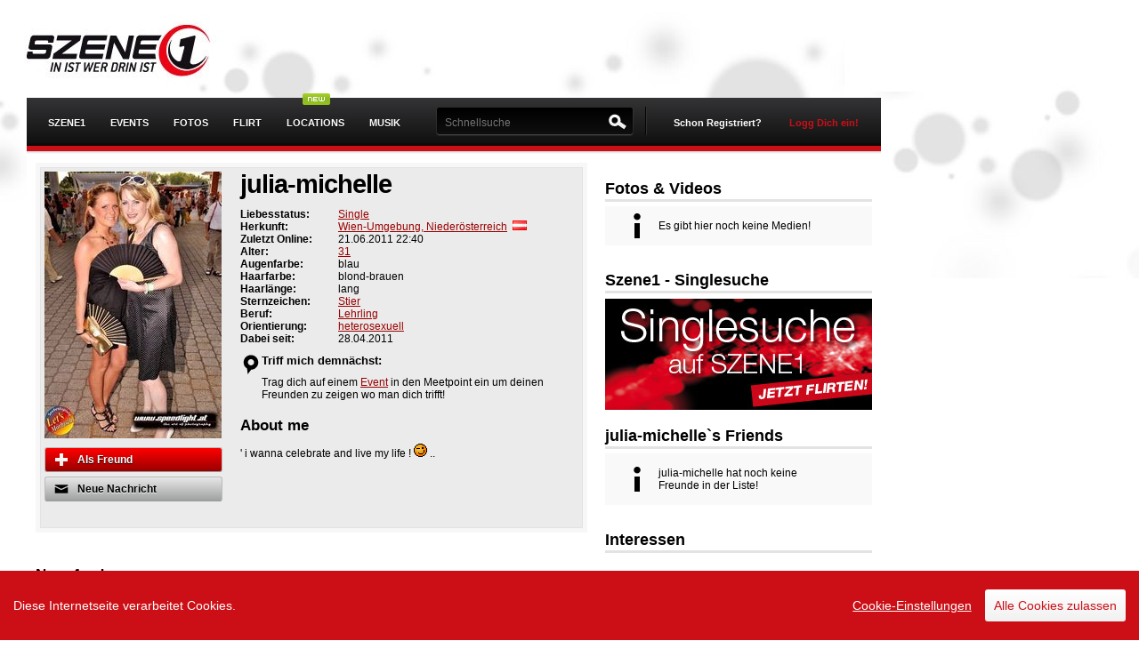

--- FILE ---
content_type: text/html; charset=UTF-8
request_url: https://www.szene1.at/user/julia-michelle
body_size: 14575
content:
<!DOCTYPE html PUBLIC "-//W3C//DTD XHTML 1.0 Transitional//EN" "http://www.w3.org/TR/xhtml1/DTD/xhtml1-transitional.dtd"><html xmlns="http://www.w3.org/1999/xhtml" xml:lang="de-AT" lang="de-AT" xmlns:fb="https://www.facebook.com/2008/fbml">
    <head>
                <script src="https://static.szene1.at/js/firebase/firebase.min.js"></script>
        <script src="https://static.szene1.at/js/jquery/jquery.min.js"></script>
        <script src="https://static.szene1.at/js/jquery/jquery.cookie.js"></script>
        <script src="https://static.szene1.at/js/jquery/jquery.unveil.js"></script>
        <script src="https://static.szene1.at/js/responsive/presence.js"></script>
        <script src="https://static.szene1.at/js/jquerytools/tabs/tabs.js"></script>
        <script src="https://static.szene1.at/js/modernizr/modernizr-latest.js"></script>
        <script src="https://static.szene1.at/js/cookieconsent.js"></script>
        <script src="https://static.szene1.at/js/szene1.cookieconsent.2025-02.js"></script>
        <script src="https://cdn.id5-sync.com/api/1.0/id5-api.js"></script>
        <script src="https://imagesrv.adition.com/js/aut.js"></script>

        <script type="text/javascript">
            $.noConflict();
        </script>


        <meta http-equiv="Content-Type" content="text/html; charset=utf-8" />
<meta http-equiv="Content-Language" content="de" />
<meta name="google-site-verification" content="PRzff0LrwRc5xwQcUDWQ2-VeuwINSiMLM-HZhOS47EU" />
<meta name="author" content="Szene1.AT GmbH" />
<meta name="copyright" content="Szene1.AT GmbH" />
<meta name="robots" content="all" />

<meta property="fb:app_id" content="2739307172855146" />
<meta property="fb:admins" content="510576597"/>
<!--[if IE ]>
<meta http-equiv="X-UA-Compatible" content="IE=edge" >
<![endif]-->

<title>Userpage von julia-michelle</title><meta property="og:title" name="og:title" content=" die Userpage von julia-michelle - 31 -  Szene1.at Userpage Wien-Umgebung" /><meta property="og:description" name="og:description" content=" die Userpage von julia michelle 31 Szene1.at Userpage Wien Umgebung" /><meta property="og:image" name="og:image" content="https://fsc.szene1.at/uptn/1023235/20110428162905/uptn_1023235.jpg" /><meta property="og:url" name="og:url" content="http://www.szene1.at/user/julia-michelle" /><meta property="og:type" content="website" /><meta property="og:site_name" content="szene1.at" /><meta name="title" content=" die Userpage von julia-michelle - 31 -  Szene1.at Userpage Wien-Umgebung" />
<meta name="description" content=" die Userpage von julia michelle 31 Szene1.at Userpage Wien Umgebung" />
<meta name="keywords" content="julia-michelle, 31, Wien-Umgebung" />
<link rel="alternate" type="application/rss+xml" title="Szene1 Events RSS" href="/rss">
<link rel="alternate" type="application/rss+xml" title="Szene1 Sitemap" href="/sitemap.xml">
<link type="image/x-icon" rel="shortcut icon" href="https://static.szene1.at/favicon.ico" />
<link href="https://static.szene1.at/581877824030/styles/szene1/default.css" rel="stylesheet" type="text/css"/>

<!--[if lte IE 7]>
<link href="/styles/szene1/patch/iehacks.css" rel="stylesheet" type="text/css" />
<![endif]-->

<!-- headLink-->
<!-- buildStyleSheets-->
<!-- headScript-->
<!-- External Javascript from controllers, $this->js  -->
    <script type="text/javascript" src="https://static.szene1.at//js/prototype_1_7/min/prot_obfus_fixed.js"></script>
    <script type="text/javascript" src="https://static.szene1.at//js/v3_2/dist/szene1.js"></script>
    <script type="text/javascript" src="https://static.szene1.at//js/v3_2/vendor/detector.js"></script>
    <script type="text/javascript" src="https://static.szene1.at//js/translate_de.js"></script>
    <script type="text/javascript" src="https://static.szene1.at//js/v3_2/tagmanager.js"></script>


<!-- TODO: include fallback CSS with noscript tag -->
<!--[if (gte IE 6)&(lte IE 8)]>
  <script type="text/javascript" src="/js/v3_2/vendor/selectivizr.js"></script>
<![endif]-->

<script type="text/javascript">
//<!--
var sName = "s";document.domain = "szene1.at";var theChat = null;var Config={};Config.fac={fbAppId:2739307172855146,fbLocale:"de_DE"};Config.lt={"data":[{"ltparam":"ref=nf_up","area":"ul.wall-list"}]};Config.str={hsh:"92b07b86f4aa9605f68a178e3ecc17be",contxt:"23:",omode:"html"};
//-->
</script><!-- additionalHeaders-->
<!-- end additionalHeaders-->

        <!-- GA_CODE -->
        

        <!-- Google tag (gtag.js) -->
        <script async src="https://www.googletagmanager.com/gtag/js?id=G-1J78FE9KS5"></script>
        <script>
            window.dataLayer = window.dataLayer || [];
            function gtag(){dataLayer.push(arguments);}
            gtag('js', new Date());

            gtag('config', 'G-1J78FE9KS5');
        </script>

                <meta name="viewport" content="width=device-width, initial-scale=1.0, maximum-scale=1.0,user-scalable=no">


                                    <link rel='stylesheet'  type="text/css" href='https://static.szene1.at/290591719775/styles/szene1/screen/responsive.css' />
                

            
            

            <script type="text/javascript">


                    var adition = adition || {};
                    adition.srq = adition.srq || []; // Load |srp|

                    (function () {

                        var script = document.createElement("script");
                        script.type = "text/javascript";
                        script.src = (document.location.protocol === "https:" ? "https:" : "http:") + "//imagesrv.adition.com/js/srp.js";
                        script.charset = "utf-8";
                        script.async = true;
                        var firstScript = document.getElementsByTagName("script")[0];
                        firstScript.parentNode.insertBefore(script, firstScript);


                    })()

                    adition.srq.push(function (api) {

                        //save a pointer to the api for reloading;
                        adition.api = api;


                        var width = window.innerWidth || document.documentElement.clientWidth;
                        api.setProfile("width", width.toString());



                        api.modules.setLoadingTimeout(3000);
                        api.registerAdfarm("ad1.adfarm1.adition.com")
                                .setProfile("sitepage", "szene1.at/ros")
                                .setProfile("region", "Oberoesterreich")
                                .setProfile("district", "Linz")
                                .setProfile("city", "Linz")
                        //.setProfile("searchterm", "Anleitung");

                        // Configure ad render slots
                        api.configureRenderSlot('superbanner').setContentunitId(3034116)
                        api.configureRenderSlot("sitebar").setContentunitId(3034118)
                        api.configureRenderSlot("sitebar-left").setContentunitId(4552139)
                        api.configureRenderSlot("mediumrectangle1").setContentunitId(3034119)
                        api.configureRenderSlot("mediumrectangle2").setContentunitId(3043463)
                        api.configureRenderSlot("understitial").setContentunitId(3888091)

                        const callback = (tcData, success) => {
                            console.log("callback ")

                            if (success && ((tcData.eventStatus === 'tcloaded') || (tcData.eventStatus === 'useractioncomplete'))) {
                                api.consentService.setGdprConsent(tcData.tcString)
                                    .setGdpr(1)
                                    .setGdprPd(1);

                                if (tcData.purpose.consents[1] === true) {
                                    api.setProfile("consent", "optin");
                                } else {
                                    api.setProfile("consent", "optout");
                                }
                                console.log("api.load().completeRendering()");
                                api.load().completeRendering();

                            } else if (success && tcData.eventStatus === 'cmpuishown') {
                                api.consentService.setGdprConsent(tcData.tcString)
                                    .setGdpr(1)
                                    .setGdprPd(1);

                                api.setProfile("consent", "unknown");
                                console.log("api.load().completeRendering()");
                                api.load().completeRendering();

                            } else {
                                console.log("error while loading cmp");
                                console.log(tcData);
                            }

                        }

                        i = 1;

                        function gettcfapi() {
                            // wait up to 5000 ms
                            if (i < 100) {
                                try {
                                    __tcfapi('addEventListener', 2, callback);
                                } catch (e) {
                                    i = i + 1;
                                    setTimeout(gettcfapi, 50);
                                }
                            } else {
                                console.log("__tcfapi not set, abort.");
                            }
                        }

                        gettcfapi();

                    })


                </script>
                <script type="text/javascript">
                  (function() {
                    // beware of scope of id5Instance and myId5
                    var myId5;
                    var id5Instance = ID5.init({partnerId: 1668}).onAvailable(function(status) {;
                      // ... do something ...
                      myId5 = status.getUserId();
                    });
                  })();
                </script>

            
        <script type='text/javascript'>
                var googletag = googletag || {};
                googletag.cmd = googletag.cmd || [];
                (function () {
                    var gads = document.createElement('script');
                    gads.async = true;
                    gads.type = 'text/javascript';
                    var useSSL = 'https:' == document.location.protocol;
                    gads.src = (useSSL ? 'https:' : 'http:') +
                            '//www.googletagservices.com/tag/js/gpt.js';
                    var node = document.getElementsByTagName('script')[0];
                    node.parentNode.insertBefore(gads, node);
                })();
        </script>

        <style>
            .ccb__edit {
                padding: 0!important;
                margin: 0 !important;
                margin-right: 15px!important;
                border: 0 !important;
                color: #fff !important;
                font-weight: 400 !important;
                text-shadow: none !important;
                text-decoration: underline!important;
            }
            .consent-give {
                padding: 10px!important;
                margin: 0 !important;
                border: 0 !important;
                color: #CC0F16 !important;
                font-weight: 400 !important;
                text-shadow: none !important;
                text-decoration: none !important;
            }
            .ccm__cheading__close {
                padding: 0!important;
                margin: 0 !important;
                border: 0 !important;
                color: #888 !important;
                font-weight: 400 !important;
                text-shadow: none !important;
                text-decoration: none!important;
            }
            .ccm__tab-trigger {
                padding-bottom: 17px !important;
                padding-left: 56px !important;
                padding-right: 35px !important;
                padding-top: 17px !important;
                margin: 0 !important;
                border: 0 !important;
                color: #333 !important;
                font-weight: 400 !important;
                text-shadow: none !important;
                text-decoration: none!important;
                width: 100% !important;
            }
            .ccm__footer #ccm__footer__consent-modal-submit, .ccm__footer .consent-give {
                padding: 13px!important;
                margin: 0 !important;
                border: 0 !important;
                background: #CC0F16 !important;
                color: #fff !important;
                font-weight: 400 !important;
                text-shadow: none !important;
                text-decoration: none !important;
            }
            .ccm__footer #ccm__footer__consent-modal-submit {
                margin-right: 10px !important;
            }
            .ccm__switch-group {
                padding: 1px 6px !important;
                margin: 0 10px !important;
                border: 0 !important;
                font-weight: 400 !important;
                text-shadow: none !important;
                text-decoration: none !important;
                background: none!important;
                width: 40px!important;;
                height: 20px!important;;
            }
        </style>

        <script async src="https://pagead2.googlesyndication.com/pagead/js/adsbygoogle.js?client=ca-pub-3655090599741652" crossorigin="anonymous"></script>

    </head>
    <body id="szene1" class=" userpage "  >


        
        <div id="pagewrapper" >
            <!-- start: skip link navigation -->
            <a class="skip" href="#navigation_skip" title="skip link" accesskey="1">Skip to the navigation</a><span class="hideme">.</span>
            <a class="skip" href="#content_skip" title="skip link" accesskey="2">Skip to the content</a><span class="hideme">.</span>
            <a class="skip" href="#footer_skip" title="skip link" accesskey="3">Skip to the footer</a><span class="hideme">.</span>
            <!-- end: skip link navigation -->

                        <script type='text/javascript'>
//DblxMuM('Sky');
</script><div id='sitebar-left' class=' adition-ad' style='position:fixed;top:184px;left:10%;'><script type='text/javascript'>  adition.srq.push(function(api){ api.renderSlot('sitebar-left');})</script></div><span class='DblxMuM_end'></span>            
            <!-- beginn: #page -->
            <div id="page">
                <!-- beginn: header -->
                <div id="header">
                    <div id="logo">
                        <h1><a href="/" title="Szene1.at">Szene1.at</a></h1>
                    </div>

                                            <script type='text/javascript'>
//DblxMuM('Super');
</script><div id='superbanner' class=' adition-ad' style=''><script type='text/javascript'>  adition.srq.push(function(api){ api.renderSlot('superbanner');})</script></div><span class='DblxMuM_end'></span>                    
                </div>
                <!-- end: header -->
                <!-- beginn: #navigation -->
                <a id="navigation_skip" name="navigation"></a>
                <div id="navigation_wrapper">
                    <div id="navigation">
                        <div id="menu-button" style="display: none;"><span class="bar"></span><span class="bar"></span><span class="bar"></span></div>
                        <div id="navigation_main" class="clearfix">
    <form action="" name="szene1_mainlogout" method="post" id="szene1_mainlogout">
                        <input type="hidden" value="1" name="logout_do" />
    </form>
    <ul id="nav">

        
        <h3>Menu</h3>

        
        <li  class=" home mobile"  >
            <a id="menu1" href="/" class=" start" ><span class="mobile-only">Startseite</span><span class="desktop-only">Szene1</span></a>
            <ul>
                <li><a href="/search/user/online" >Online User</a></li>
                <li class=""><a href="/search" >Suche</a></li>
                <li><a href="/search/user" >Usersuche</a></li>
                <li class=""><a href="http://forum.szene1.at" target="_blank">Forum</a></li>
                <li><a href="/community/groups" >Gruppen</a></li>
                <li><a href="https://www.szene1.at/hauraus" >Kleinanzeiger</a></li>
                <li><a href="/community/horoscope" >Horoskop</a></li>
                <li><a href="/partyfun/?ref=sm">Fun</a></li>
                <li><a href="/sprueche/?ref=sm">Sprüche</a></li>
            </ul>
        </li>

                <li class=" events mobile"  >
            <a id="menu2" class=" events mobile" href="/events">Events</a>
            <ul>
                <li class="mobile"><a href="/events/freikarten" >Freikarten</a></li>
                <li><a href="/eventcenter" >Event eintragen</a></li>
                <!--				<li><a href="/tv" >Szene1.Tv</a></li> -->
                <li><a href="/scotty" >&Ouml;BB Anfahrt</a></li>
            </ul>
        </li>



                <li class=" photos mobile" >
            <a id="menu3"	class=" photos" href="/photos">Fotos</a>
        </li>


                <li class=" flirtfinder mobile">
            <a id="menu5"	class=" flirtfinder " href="/flirtfinder/?ref=mm">Flirt</a>
            <ul>
                <li><a href="/flirtfinder/?ref=sm">Flirtfinder</a></li>
                <li class="mobile" ><a href="/search/usersingle/?sfind=true&ref=mainmenu&searchAge=18&searchAgeTo=29&searchOnlineUser=yes&searchUserpic=yes&searchLovestate=1,5,6,7,9,12" >Online Singles</a></li>
                <li class="mobile" ><a href="/search/usersingle/?sfind=true&ref=mainmenu&searchAge=18&searchAgeTo=29&searchOnlineUser=yes&searchUserpic=yes&searchLovestate=1,5,6,7,9,12" >Singlesuche</a></li>
            </ul>
        </li>

                <li  class="" >
            <div class="status_new" style="position:absolute; top:-5px; right:30px; left:auto;"></div>
            <a  class="" href="/locations" >Locations</a>
        </li>


                <li class=" musik mobile"><a id="menu4" class=" musik" href="/musik/?ref=mm ">Musik</a></li>

                <li class=" locations mobile mobile-only"><a id="menu25"	class=" locations" href="/locations">Locations</a></li>

        <li class="more mobile mobile-only ">
            <h3 class="expandable-label">Mehr <span class="expandable-handle"></span></h3>

            <ul class="expandable-content">
                <li class="mobile" ><a href="/search/user/online" >Online User</a></li>
                <li class="mobile" ><a href="/search/user" >Usersuche</a></li>
                <li class="mobile" ><a href="/community/groups" >Gruppen</a></li>
                <li class="mobile" ><a href="/community/advertisement" >Kleinanzeiger</a></li>
                <li class="mobile" ><a href="/community/horoscope" >Horoskop</a></li>
            </ul>
        </li>

        



        <li class="more mobile mobile-only ">
            <h3 class="expandable-label"> <span class="expandable-handle"></span></h3>

            <ul class="expandable-content">
                <li class="mobile mobile-only " ><a href="/site/imprint" >Impressum</a></li>

            </ul>
        </li>

    </ul>
</div>
<div id="user-panel" >
        <!-- 4 testing -->
    <div id="register">
        <a href="/register" class="signin register" title="Registrierung">Schon Registriert?</a>
        <a href="/login" class="signin" id="signin-op" title="Login">Logg Dich ein!</a>
    </div>
    <div id="menu-signin">
        <form method="post" id="szene1_mainlogin" name="szene1_mainlogin" class="box-form" action="" onsubmit="Login.doLogin(this.id);" >
            <p>
                <label for="szene1_login_user">Username/Email</label>
                <input id="szene1_mainlogin_user" name="szene1_login_user" value="" title="username" tabindex="4" type="text" />
            </p>
            <p>
                <label for="szene1_login_pass">Password</label>
                <input id="szene1_mainlogin_pass" name="szene1_login_pass" value="" AUTOCOMPLETE="off" title="password" tabindex="5" type="password" onfocus="Login.observeLogin('szene1_mainlogin')" />
            </p>
            <p class="remember">
                <input id="signin-submit" tabindex="6" value="LOGIN" class="button red" type="submit" />
                <input id="szene1_mainlogin_save" name="szene1_login_save" tabindex="7" value="true" checked="checked" type="checkbox" />
                <label for="szene1_mainlogin_save">Speichern</label>
                <input id="szene1_mainlogin_hash" name="szene1_login_hash" type="hidden"   value="" />
                <input  name="login_do" value="1" type="hidden" />
            </p>
            <!--<p class="facebook-login">
                <a href="/service/facebook" class="fb_login_button fb_button fb_button_large"><span class="fb_button_text">Mit Facebook anmelden</span></a>            </p>-->
            <p class="forgot">
                <a href="/password" id="resend_password_link" title="Passwort vergessen?">Passwort vergessen?</a>
            </p>
            <p class="forgot-username">
                <a href="/register" id=forgot_username_link title="Noch nicht registriert?" >Noch nicht registriert?</a>
            </p>
        </form>
    </div>
    
</div>

<div id="szene1TopSearch" >
    <form onsubmit="return false;" action="" method="post" name="szene1TopSearchForm" class="" id="szene1TopSearchForm">
        <label class="searchLabel" for="topSearchId">Suchen:</label>
                <input type="text" value="" name="s" id="topSearchId" class="szene1TopSearchField"  autocomplete="off" placeholder="Schnellsuche" />
<!--        <input type="hidden" value="user" name="szene1SearchTypeElement" id="szene1SearchType"/>
<input type="hidden" value="/community/search" name="szene1SearchUrlElement" id="szene1SearchUrl"/>-->
<!--        <input type="submit" value="" title="" alt="SUCHEN" name="submit"  onfocus="this.blur()" class="searchButton blur"/>-->
    </form>
    <div id="search-top" class="" style="display:none;padding:5px; position:absolute; top:49px; right:-8px; width:620px; z-index:1000; background:#3B3A3B;">
        <div id="sResult" >
            <div class="col">
                <h4>Events</h4>
                <div id="sr_event"></div>
            </div>
            <div class="col">
                <h4>Fotos</h4>
                <div id="sr_photo"></div>
            </div>
            <div class="col">
                <h4>User</h4>
                <div id="sr_user"></div>
            </div>
        </div>
    </div>
</div>
<span class="navline"></span>

                        <div id="navigation-logo" style="display: none;">
                            <a href="/" title="Szene1.at"></a>
                        </div>
                    </div>
                    <div id="menu-help-bubble" style="display: none;">
                        <p>Das <b>Hauptmenu (Fotos, Events, Flirtfinder, ...)</b> findest du links oben, wenn du auf das Menuicon / Szene1 Logo tippst.
                        </p>
                        <a class="close-button">Close</a>
                    </div>
                </div>

                <!-- end: #navigation -->

                <!-- beginn: #content -->
                <a id="content_skip" name="content"></a>
                <div id="notifications"></div>                <!-- notification for ie 6+7 users -->
                				<!--[if lt IE 8]>
					 <script type="text/javascript">
					// menu selection
					$(document).observe("dom:loaded", function() {
						$('nav').childElements().each(function(element) {
							//console.log(element);
							$(element).observe('mouseover', function(e) {
					//			var ele = Event.findElement(e);
								element.addClassName('sfhover');
								});
							$(element).observe('mouseout', function(e) {
								element.removeClassName('sfhover');
							});
						});

					});
					/** end menu */
	 
					 function close_ob_Box() {
						$("ob_browser_update").remove();
						return false;
						}
					 function ob_seen() {
						close_ob_Box();
						new Ajax.Request('/scripts/ob_seen.php', {
						method: 'post'
						});
					 }
					 </script>
                <div class="box-dynamic highlight" id="ob_browser_update" style="margin-bottom:0px;width:950px;">
                                    <a class="icon-16-delete float-r" title="Close" href="#" onclick="ob_seen();"></a>
                                    <h2>Du verwendest einen veralteten und unsicheren Browser!</h2>
                               <div class="box-body clearfix">
                                   <style>
                                       #browserwahl{margin-top:10px;}
                                       #browserwahl li{float:left; display:inline;width: 150px;margin-right: 20px; padding:5px; height:180px;}
                                       #browserwahl li img{display:block; margin-bottom:10px;}
                                       #browserwahl .descr{display:block; height:80px;}
                                       #browserwahl .moreinfo{margin-bottom:10px;display:block; }
                                   </style>
                                   <span class="attention">Internet Explorer Versionen 6 und 7 werden von vielen Websiten
																				und auch von Szene1 nicht mehr unterstützt. Installiere einen der
																				vorgeschlagenen Browser um das moderne Internet sicher und problemlos nutzen zu können.
                                   </span>
                                   <ul id="browserwahl">
                                       <li><img src="/images/default/browser/Google_Chrome.png" alt="Google Chrome"/>
                                           <span class="descr">Ein schneller, neuer Browser von Google. Jetzt testen!</span>
                                           <span class="moreinfo">
                                               <a class="form_btn" target="_blank" href="http://www.google.com/chrome/intl/de/browserchoice/index.html" title="Google Chrome Information">Weitere Informationen</a>
                                           </span>
                                       </li>
                                       <li><img src="/images/default/browser/Mozilla_Firefox.png" alt="Mozilla Firefox"/>
                                           <span class="descr">Ihre Sicherheit hat höchste Priorität für Firefox. Firefox ist kostenlos, übernimmt nicht Ihren Computer und schützt Ihre Privatsphäre.</span>
                                           <span class="moreinfo">
                                               <a class="form_btn" target="_blank" href="http://browserchoice.mozilla.com/lang/de" title="Mozilla Firefox Information">Weitere Informationen</a>
                                           </span>
                                       </li>
                                       <li><img src="/images/default/browser/Opera_Webbrowser.png" alt="Opera WEbbrowser"/>
                                           <span class="descr">Der schnellste Browser der Welt. Sicher, leistungsstark und benutzerfreundlich mit ausgezeichnetem Datenschutz.</span>
                                           <span class="moreinfo">
                                               <a class="form_btn" target="_blank" href="http://www.opera.com/portal/choice/?language=de" title="Opera Webbrowser Information">Weitere Informationen</a>
                                           </span>
                                       </li>
                                       <li><img src="/images/default/browser/Safari.jpg" alt="Safari Apple WEbbrowser"/>
                                           <span class="descr">Safari für Windows von Apple. Der innovativste Browser der Welt.</span>
                                           <span class="moreinfo">
                                               <a class="form_btn" target="_blank" href="http://www.apple.com/de/safari/what-is.html?CID=APP-IE-EUDE-Safari-L1&cp=APP-IE-Safari-DE-L1" title="Safari Apple WEbbrowser Information">Weitere Informationen</a>
                                           </span>
                                       </li>
                                       <li><img src="/images/default/browser/Windows_Internet_Explorer_8" alt="Windows Internet Explorer 8"/>
                                           <span class="descr">Speziell für mehr Datenschutz und sicheres Surfen im Internet entwickelt. Kostenlos von Microsoft!</span>
                                           <span class="moreinfo">
                                               <a class="form_btn" target="_blank" href="http://www.microsoft.com/windows/internet-explorer/choice/default.aspx?lang=german" title="Windows Internet Explorer 8 Information">Weitere Informationen</a>
                                           </span>
                                       </li>
                                   </ul>
                               </div>

                </div>
               <![endif]-->
				
                <div id="content">

                    

                    <div class="yui-t6">	<div class="yui-main">          <div class="yui-b"><div id="e2bc38a2f_8481" class="box-dynamic highlight user-profile" style="">
<div id="e2bc38a2f_8481_body" class="box-body clearfix" >
<div class="flyercontainer ">
                        <div class="thumb-big no-pic "><img src="https://fsc.szene1.at/upph/1023235/20110428162905/upph_1023235.jpg" style="cursor:pointer" onclick="uimage('https://fsc.szene1.at/upor/1023235/20110428162905/upor_1023235.jpg','Userfoto von julia-michelle')" class="photo" alt="Userfoto von julia-michelle" /></div>
                        <div class="btncontainer"><a href="#" rel="/friendlist/add/1023235" class="button red"
							onclick="new Friendship(this).add('julia-michelle'); return false;">
						<span class="icon-16-plus">&nbsp;</span>Als Freund</a><a href="/pn/write" id="#julia-michelle" class="button" title="Neue Nachricht" onclick="ajaxPNForm.openAjaxPNForm($(this));return false;">
									<span class="icon-16-msg">&nbsp;</span>Neue Nachricht</a></div>
                </div><div class="vcard" style="margin-left:220px;margin-bottom:10px;">
		<h1 class="nickname">julia-michelle</h1><p style="font-size:11px;"><table width="100%"><tr><td width="110px"></td><td></td></tr><tr><td><strong rel="tag">Liebesstatus:</strong></td><td><a href="/search/useradvanced/?searchLovestate=1&ref=up">Single</a></td></tr><tr><td><strong rel="tag">Herkunft:</strong></td><td><a href="/search/useradvanced/?searchDistrict=153&ref=up">Wien-Umgebung, Niederösterreich</a>&nbsp; <img src="/images/country_flags/at.gif" alt="Land:AT" border="0" /></td></tr> <tr><td><strong rel="tag">Zuletzt Online:</strong></td><td>21.06.2011 22:40</td></tr><tr><td><strong rel="tag">Alter:</strong></td><td><a href="/search/useradvanced/?searchAge=31&ref=up">31</a></td></tr><tr><td><strong rel="tag">Augenfarbe:</strong></td><td>blau</td></tr><tr><td><strong rel="tag">Haarfarbe:</strong></td><td>blond-brauen</td></tr><tr><td><strong rel="tag">Haarlänge:</strong></td><td>lang</td></tr><tr><td><strong rel="tag">Sternzeichen:</strong></td><td><a href="/community/horoscope/Taurus/?ref=up">Stier</a></td></tr><tr><td><strong rel="tag">Beruf:</strong></td><td><a href="/search/useradvanced/?searchOccupation=3&ref=up">Lehrling</a></td></tr><tr><td><strong rel="tag">Orientierung:</strong></td><td><a href="/search/heterosexuell">heterosexuell</a></td></tr><tr><td><strong rel="tag">Dabei seit:</strong></td><td>28.04.2011</td></tr></table></p>
		<p style="margin: 10px 0px;"><span class="icon-24-checkin tooltip float-l" title="Triff mich demnächst"></span><strong style="font-size:1.1em;">Triff mich demnächst:</strong><br/><div style="padding-left: 24px">Trag dich auf einem <a href="/events">Event</a> in den Meetpoint ein um deinen Freunden zu zeigen wo man dich trifft!</div></p><div class="box-about">
			<h2>About me</h2>' i wanna celebrate and live my life ! <img src="/images/smilies/smile_zwinker.gif" alt="smile" border="0" /> ..</div></div >
 </div>
</div>
<div id="c5e994a655_8677" class="box-dynamic adsense" style="">
<div id="c5e994a655_8677_body" class="box-body clearfix" >

 </div>
</div>
<div id="c7c69eb838d9_7049" class="box-dynamic " style="">
<h3>Newsfeed</h3><div id="c7c69eb838d9_7049_body" class="box-body clearfix" >
<div data-display='plista_widget_outstream'></div><script type='text/javascript'>(function(p,f,t){t=t||'outstream';var s,g,d,x,n='script',a='data-display',m='PLISTA_OUTSTREAM',w=window;try{x=w.frameElement;w=x?w.top:w;if(x){d=w.document.createElement('div');d.setAttribute(a,'plista_widget_'+t);x.parentNode.insertBefore(d,x);}}catch(e){}if(!w[m]){w[m]={publickey:p,widgets:[t],dataMode:a,noCache:true,oncomplete:f,onwidgetinit:function(d){this.passback=!d.items.length}};s=w.document.createElement(n);g=w.document.getElementsByTagName(n)[0];s.async=true;s.type='text/javascript';s.src=(w.location.protocol==='https:'?'https:':'http:')+'//static.plista.com/async/'+m+'.js';g.parentNode.insertBefore(s,g);}}('60b61d3dbb8c1e3b8fe0628d', function() {if (this.passback) {/*passback code here*/}}));var i = '%i';</script><ul id="wall-tabs" class="wall-tabs" rel=""><li class="wall-tab active  ">
								<a href="/user/julia-michelle" onclick="return TabSelector.timeline('us_wall')" title="Wall" class="tab-text " data-action="">Wall</a></li><li class="wall-tab   ">
								<a href="/user/julia-michelle" onclick="return TabSelector.timeline('us_media')" title="Medien (Youtube,..)" class="tab-text " data-action="">Medien (Youtube,..)</a></li><li class="wall-tab   ">
								<a href="/user/julia-michelle/meetpoints" onclick="window.location.href = '/user/julia-michelle/meetpoints'" title="Meetpoints" class="tab-text " data-action="">Meetpoints</a></li></ul><script type="text/javascript">new UI.Tabs("wall-tabs");</script><div class="wall-form clearfix"><form  method="post" accept-charset="UTF-8" class="box-form" id="wall_form" onsubmit="return false;">
                        <img style="width: 45px;  height: 45px; float: left" src="/images/szene1/icons/no-user-pic.jpg" />
                        <input type="submit" name="" value="Veröffentlichen" class="button float-r wall-button" id="wall-post-submit" />
                        <textarea id="wall-publish-text" name="wall-text" class="input" data-placeholder="Neuer Beitrag ..." ></textarea>
				<input type="hidden" name="wall-publish-text-value">
                        <span id="wall-privacy" class="textarea clearfix" 
			style="display:none;">
                        Sichtbar für <select name="wall-publish-priv" id="wall-publish-priv"><option value="0" selected="selected">Alle</option><option value="1">Freunde</option></select>
<input type="checkbox" name="wall-publish-ownwall" value="1" class="mt" id="wall-publish-ownwall" />
                        <label for="wall-publish-ownwall" class="name">Nicht auf meine Userpage</label>
                        </span>
                        <input type="hidden" name="wall-publish-geo-value" value="" id="wall-publish-geo-value" />
                        <input type="hidden" name="gfk" value="0a0b4850b694e91c50" id="gfk" />
</form>
</div><ul id="userpage_wall" class="wall-list" style="margin-bottom:20px;"><li class="clearfix"><div class="wall-list-container timeline TimelineEvent_Meetpoint"><div class="wall-list-container test"><a
						title="julia-michelle"
						data-quickpage="/ajax/quickpage/user/julia-michelle"
						class="thumb"
						href="/user/julia-michelle/">
						<img alt="julia-michelle" class="lazy-load" src="/images/szene1/icons/no-user-pic.jpg" data-src="https://fsc.szene1.at/uptn/1023235/20110428162905/uptn_1023235.jpg" />
						</a><span class="wall-list-content"><a data-quickpage="/ajax/quickpage/user/julia-michelle"
                                                                title="julia-michelle"
                                                                class="user-name"
                                                                href="/user/julia-michelle/">
                                                                        julia-michelle</a>  <i>hat am <a href="/event/xxxxxl_birthdayparty_the_cube_disco_margarethen_am_moos_17-6-2011-eid292564">XXXXXL Birthdayparty</a> teilgenommen.</i><br /><ul class="default-list"><li class="pn clearfix"><a class="thumb url mb" href="/event/xxxxxl_birthdayparty_the_cube_disco_margarethen_am_moos_17-6-2011-eid292564" title="XXXXXL Birthdayparty" ><img src="https://fsc.szene1.at/fijt/741473/fijt_741473.jpg" alt="XXXXXL Birthdayparty" /></a><span class="wall-list-content vevent"><h5 class="summary"><a href="/event/xxxxxl_birthdayparty_the_cube_disco_margarethen_am_moos_17-6-2011-eid292564" class="url" title="XXXXXL Birthdayparty">XXXXXL Birthdayparty</a></h5>
							<p><abbr class="dtstart" title="">Freitag, 17. Juni 2011 um 21:00</abbr> @ <span class="location"><a class="url" href="/location/disco_thecube" title="The Cube Disco">The Cube Disco</a></span></p><em class="timestamp">vor 5328 Tagen </em><div class="wall-reaction-container" id="reaction_container_656004" ><br/><div data-idx="28:656004" id="box-options-656004-smilies" class="box-options" style="display:none; width:200px;"></div></div><div class="wall-comments-container szene1_comments" id="c_656004_28"><div class="box-form" style="display:block;"><a href="/user/Unbekannter" 
									id="thumb_Unbekannter_656004" data-quickpage="/ajax/quickpage/user/Unbekannter"
                           class="float-l " title="Unbekannter">
                           <img class="userpagePic " src="/images/misc/media/no_pic.jpg" style="margin-right:10px;"
                                alt="Unbekannter" width="30" height="30" />
                           </a><input type="text" class="commentfield" id="cf_656004_28"  value="Dein Kommentar" style="width:200px;" maxlength="2000"  />        <a href="javascript:void(0);" class="button" id="cb_656004_28" title="eintragen">eintragen</a>
</div><ul id="commentOutput_656004_28" class="user-list mt"></ul></div><script type="text/javascript">Comments.init({"commentableId":656004,"commentableType":28,"ownerId":292564,"ownerType":9,"loggedIn":0});</script><span id="option_Meetpoint.add_656004" class="event-meetpoint">
                                 <a class="icon-24-plus-circle tooltip" title="Ich bin auch dort!" onclick="Meetpoint.add(9,292564);return false;"></a></span></li></ul></span></div></li><li class="clearfix"><div class="wall-list-container TimelineEvent_ActivityContainer"><span class="wall-list-content"><a data-quickpage="/ajax/quickpage/user/julia-michelle" 
	                                                        title="julia-michelle"
	                                                        class="user-name"
	                                                        href="/user/julia-michelle/">
	                                                                julia-michelle</a>  <i>hat am <a href="/event/pirates_of_the_caribbean_the_cube_disco_margarethen_am_moos_4-6-2011-eid292560" title="Pirates of the Caribbean">Pirates of the Caribbean</a> am Samstag, 04. Juni 2011 um 21:00 teilgenommen.</i></span></div></li><li class="clearfix"><div class="wall-list-container TimelineEvent_ActivityContainer"><span class="wall-list-content"><a data-quickpage="/ajax/quickpage/user/julia-michelle" 
	                                                        title="julia-michelle"
	                                                        class="user-name"
	                                                        href="/user/julia-michelle/">
	                                                                julia-michelle</a>  <i>hat am <a href="/event/party_randale_the_cube_disco_margarethen_am_moos_7-5-2011-eid290759" title="Party Randale">Party Randale</a> am Samstag, 07. Mai 2011 um 21:00 teilgenommen.</i></span></div></li><li class="clearfix"><div class="wall-list-container TimelineEvent_ActivityContainer"><span class="wall-list-content"><a data-quickpage="/ajax/quickpage/user/julia-michelle" 
	                                                        title="julia-michelle"
	                                                        class="user-name"
	                                                        href="/user/julia-michelle/">
	                                                                julia-michelle</a>  <i>hat am <a href="/event/xxxxxl_birthday_party_the_cube_disco_margarethen_am_moos_20-5-2011-eid290762" title="XXXXXL Birthday Party">XXXXXL Birthday Party</a> am Freitag, 20. Mai 2011 um 21:00 teilgenommen.</i></span></div><div class="wall-list-container TimelineEvent_ActivityContainer"><span class="wall-list-content"><a data-quickpage="/ajax/quickpage/user/julia-michelle" 
	                                                        title="julia-michelle"
	                                                        class="user-name"
	                                                        href="/user/julia-michelle/">
	                                                                julia-michelle</a>  <i>hat am <a href="/event/night_of_erotic_the_cube_disco_margarethen_am_moos_14-5-2011-eid290761" title="Night of Erotic">Night of Erotic</a> am Samstag, 14. Mai 2011 um 21:00 teilgenommen.</i></span></div><div class="wall-list-container TimelineEvent_ActivityContainer"><span class="wall-list-content"><a data-quickpage="/ajax/quickpage/user/julia-michelle" 
	                                                        title="julia-michelle"
	                                                        class="user-name"
	                                                        href="/user/julia-michelle/">
	                                                                julia-michelle</a>  <i>hat am <a href="/event/house_rockerz_the_cube_disco_margarethen_am_moos_13-5-2011-eid290760" title="House Rockerz">House Rockerz</a> am Freitag, 13. Mai 2011 um 21:00 teilgenommen.</i></span></div><div class="wall-list-container TimelineEvent_ActivityContainer"><span class="wall-list-content"><a data-quickpage="/ajax/quickpage/user/julia-michelle" 
	                                                        title="julia-michelle"
	                                                        class="user-name"
	                                                        href="/user/julia-michelle/">
	                                                                julia-michelle</a>  <i>hat am <a href="/event/change_night_iii_the_cube_disco_margarethen_am_moos_6-5-2011-eid290758" title="Change Night III">Change Night III</a> am Freitag, 06. Mai 2011 um 21:00 teilgenommen.</i></span></div><div class="wall-list-container TimelineEvent_ActivityContainer"><span class="wall-list-content"><a data-quickpage="/ajax/quickpage/user/julia-michelle" 
	                                                        title="julia-michelle"
	                                                        class="user-name"
	                                                        href="/user/julia-michelle/">
	                                                                julia-michelle</a>  <i>hat sich als Fan bei <a href="/location/disco_thecube" title="The Cube Disco">The Cube Disco</a> am  eingetragen.</i></span></div><div class="wall-list-container TimelineEvent_ActivityContainer"><span class="wall-list-content"><a data-quickpage="/ajax/quickpage/user/julia-michelle" 
	                                                        title="julia-michelle"
	                                                        class="user-name"
	                                                        href="/user/julia-michelle/">
	                                                                julia-michelle</a>  <i>hat am <a href="/event/fruehlingsparty_the_cube_disco_margarethen_am_moos_30-4-2011-eid288524" title="Frühlingsparty">Frühlingsparty</a> am Samstag, 30. April 2011 um 21:00 teilgenommen.</i></span></div><div class="wall-list-container TimelineEvent_ActivityContainer"><span class="wall-list-content"><a data-quickpage="/ajax/quickpage/user/julia-michelle" 
	                                                        title="julia-michelle"
	                                                        class="user-name"
	                                                        href="/user/julia-michelle/">
	                                                                julia-michelle</a>  <i>hat am <a href="/event/ausverkauf_the_cube_disco_margarethen_am_moos_29-4-2011-eid290772" title="Ausverkauf">Ausverkauf</a> am Freitag, 29. April 2011 um 21:00 teilgenommen.</i></span></div><div class="wall-list-container TimelineEvent_ActivityContainer"><span class="wall-list-content"><a data-quickpage="/ajax/quickpage/user/julia-michelle" 
	                                                        title="julia-michelle"
	                                                        class="user-name"
	                                                        href="/user/julia-michelle/">
	                                                                julia-michelle</a>  <i>hat am <a href="/event/for_japan_charity_event_pratersauna_wien_leopoldstadt_28-4-2011-eid290032" title="For Japan - Charity-Event">For Japan - Charity-Event</a> am Donnerstag, 28. April 2011 um 21:00 teilgenommen.</i></span></div></li></ul><div id="addContent"></div><a onclick="Timeline.instance().getMore();" class="button-showmore button-timeline-showmore">Mehr zeigen</a><script type="text/javascript">new Timeline("userpage_wall",{"offset":{"core":11},"communtiy":0,"oType":23,"oId":1023235,"type":"wall","filter":["news","activity"],"limit":15});</script>
 </div>
</div>
<div id="2f4bb25dbd_4021" class="box-dynamic " style="overflow:hidden;">
<h3><a href="/user/julia-michelle/groups" title="My Groups">My Groups</a></h3><div id="2f4bb25dbd_4021_body" class="box-body clearfix" >
<span class="info">julia-michelle ist noch nicht Mitglied einer Gruppe!</span>
 </div>
</div>
          </div>      </div>	<div class="yui-b"><div id="454d2aa3bbb_5175" class="box-dynamic adBannerContainer" style="">
<div id="454d2aa3bbb_5175_body" class="box-body clearfix" >
<script type='text/javascript'>
//DblxMuM('Medium');
</script><div id='mediumrectangle1' class=' adition-ad' style=''><script type='text/javascript'>  adition.srq.push(function(api){ api.renderSlot('mediumrectangle1');})</script></div><span class='DblxMuM_end'></span>
 </div>
</div>
<div id="bb097b_861" class="box-dynamic " style="">
<h3><a href="/user/julia-michelle/albums" title="julia-michelle´s Media" >Fotos & Videos</a></h3><div id="bb097b_861_body" class="box-body clearfix" >
<span class="info">Es gibt hier noch keine Medien!</span></ul>
 </div>
</div>
<div id="a9d027_7136" class="box-dynamic adBannerContainer singlesrach_ad" style="">
<h3><a href="/search/usersingle/?sfind=true&searchAge=18&searchAgeTo=29&searchOnlineUser=yes&searchUserpic=yes&searchLovestate=1,5,6,7,9,12&banner=Userpage" title="Singles finden">Szene1 - Singlesuche</a></h3><div id="a9d027_7136_body" class="box-body clearfix" >
<a href="/search/usersingle/?sfind=true&searchAge=18&searchAgeTo=29&searchOnlineUser=yes&searchUserpic=yes&searchLovestate=1,5,6,7,9,12&banner=Userpage" title="Singles finden">
   <img src="/images/szene1/campaign/campaign_singlesuche.jpg" alt="Singles auf Szene1 finden" width="300" height="125" border="0" /></a>
 </div>
</div>
<div id="2fa08043_8899" class="box-dynamic " style="">
<h3><a href="/user/julia-michelle/friends" title="julia-michelle`s Friends" >julia-michelle`s Friends</a></h3><div id="2fa08043_8899_body" class="box-body clearfix" >
<ul class="event-meetpoint-list"><span class="info">julia-michelle hat noch keine Freunde in der Liste!</span></ul>
 </div>
</div>
<div id="f3b286bb673d_5929" class="box-dynamic " style="">
<h3>Interessen</h3><div id="f3b286bb673d_5929_body" class="box-body clearfix" >

 </div>
</div>
<div id="5b4fa06_628" class="box-dynamic " style="">
<h3>Statistik</h3><div id="5b4fa06_628_body" class="box-body clearfix" >
<ul class="stats clearfix"><li><a href="#" class="count">
							<strong>5</strong>Besucht</a>
					</li><li><a href="/user/julia-michelle/meetpoints" class="count">
						<strong>10</strong>meetpionts</a>
				</li></ul>
 </div>
</div>
<div id="002182_9267" class="box-dynamic adBannerContainer" style="">
<div id="002182_9267_body" class="box-body clearfix" >
<script type='text/javascript'>
//DblxMuM('Medium2');
</script><div id='mediumrectangle2' class=' adition-ad' style=''><script type='text/javascript'>  adition.srq.push(function(api){ api.renderSlot('mediumrectangle2');})</script></div><span class='DblxMuM_end'></span>
 </div>
</div>
<div id="c506226fe47_9267" class="box-dynamic " style="">
<div id="c506226fe47_9267_body" class="box-body clearfix" >
<a href='http://bit.ly/1Xwl54U'><img src='/images/advertisements/ligaportal.gif' class='adapt-width'/></a>
 </div>
</div>
	</div></div>

                    <div class="clearme"></div>


                </div>
                <!-- end: #content -->

                <!-- beginn: #footer -->
                
                <a id="footer_skip" name="footer"></a>
                <div id="footer"><div class="box-dynamic" >
	<h4>Sitemap</h4>
	<ul id="sitemap" class="clearfix">
		<li><a href="/" title="Home">Szene1</a></li>
      <li><a href="/sitemap" title="Sitemap">Sitemap</a></li>
		<li><a href="/search">Suche</a></li>
		<li><a href="/search/user">User-Suche</a></li>
		<li><a href="/events">Events</a></li>
		<li><a href="/photos">Fotos</a></li>
		<li><a href="/neighborhood"  >Umgebung</a></li>
		<li><a href="/locations"  >Locations</a></li>
		<li><a href="/events/add"  >Event eintragen</a></li>
		<li><a href="/search/events/freikarten,upcoming"  >Freikarten</a></li>
		<li><a href="/search/event/gutscheine,upcoming"  >Gutscheine</a></li>
		<li><a href="/search/events/top"  >Top Events</a></li>
		<li><a href="/locations/add_location"  >Location eintragen</a></li>
		<li><a href="/tv">Szene1.TV</a></li>
		<li><a href="/community/forum"  target="_blank" >Forum</a></li>
		<li><a href="/community/advertisement"  >Kleinanzeiger</a></li>
		<li><a href="/community/groups"  >Gruppen</a></li>
		<li><a href="/community/horoscope"  >Horoskop</a></li>
		<li><a href="/sprueche"  >Spr&uuml;che</a></li>
		<li><a href="/games"  >Spiele</a></li>
	</ul>
</div>
<div class="box-dynamic"><h4>Tags</h4>
	<ul class="tags clearfix">
      <li><a rel="tag" href="/events/party" title="Party">Party</a></li>
      <li><a rel="tag" href="/events/die-party" title="Die Party">Die Party</a></li>
      <li><a rel="tag" href="/events/party-party" title="Party Party">Party Party</a></li>
      <li><a rel="tag" href="/events/festival" title="Festival">Festival</a></li>
      <li><a rel="tag" href="/photos/festival" title="Festival Fotos">Festival Fotos</a></li>
      <li><a rel="tag" href="/events/festivals" title="Festivals">Festivals</a></li>
      <li><a rel="tag" href="/events/veranstaltung" title="Veranstaltung">Veranstaltung</a></li>
      <li><a rel="tag" href="/photos/veranstaltung" title="Veranstaltung Fotos">Veranstaltung Fotos</a></li>
      <li><a rel="tag" href="/photos/2012" title="Veranstaltungen 2012">Veranstaltungen 2012</a></li>
      <li><a rel="tag" href="/events/nova-rock" title="Nova Rock">Nova Rock</a></li>
      <li><a rel="tag" href="/photos/nova-rock" title="Nova Rock Fotos">Nova Rock Fotos</a></li>
      <li><a rel="tag" href="/events/frequency" title="Frequency">Frequency</a></li>
      <li><a rel="tag" href="/photos/frequency" title="Frequency Fotos">Frequency Fotos</a></li>
      <li><a rel="tag" href="/events/wien" title="Events Wien">Events Wien</a></li>
      <li><a rel="tag" href="/photos/wien" title="Fotos Wien">Fotos Wien</a></li>
      <li><a rel="tag" href="/events/salzburg" title="Events Salzburg">Events Salzburg</a></li>
      <li><a rel="tag" href="/photos/salzburg" title="Fotos Salzburg">Fotos Salzburg</a></li>
      <li><a rel="tag" href="/events/steiermark" title="Events Steiermark">Events Steiermark</a></li>
      <li><a rel="tag" href="/photos/steiermark" title="Fotos Steiermark">Fotos Steiermark</a></li>
      <li><a rel="tag" href="/events/tirol" title="Events Tirol">Events Tirol</a></li>
      <li><a rel="tag" href="/photos/tirol" title="Fotos Tirol">Fotos Tirol</a></li>
      <li><a rel="tag" href="/events/niederösterreich" title="Events Niederösterreich">Events Niederösterreich</a></li>
      <li><a rel="tag" href="/photos/niederösterreich" title="Fotos Niederösterreich">Fotos Niederösterreich</a></li>
      <li><a rel="tag" href="/events/vorarlberg" title="Events Vorarlberg">Events Vorarlberg</a></li>
      <li><a rel="tag" href="/photos/vorarlberg" title="Fotos Vorarlberg">Fotos Vorarlberg</a></li>
      <li><a rel="tag" href="/events/burgenland" title="Events Burgenland">Events Burgenland</a></li>
      <li><a rel="tag" href="/photos/burgenland" title="Fotos Burgenland">Fotos Burgenland</a></li>
      <li><a rel="tag" href="/events/kärnten" title="Events Kärnten">Events Kärnten</a></li>
      <li><a rel="tag" href="/photos/kärnten" title="Fotos Kärnten">Fotos Kärnten</a></li>
      <li><a rel="tag" href="/events/oberösterreich" title="Events Oberösterreich">Events Oberösterreich</a></li>
      <li><a rel="tag" href="/photos/oberösterreich" title="Fotos Oberösterreich">Fotos Oberösterreich</a></li>
      <li><a rel="tag" href="/events/das-festival" title="Das Festival">Das Festival</a></li>
		
	</ul>
<!--		<div class="more-link"><a href="https://www.szene1.at/tags">Mehr</a></div>-->
</div>
<div class="box-dynamic"><h4>Top Events</h4>
	<ul class="tags clearfix">
		<li><a rel="tag" href="/event/die_ultimative_ue30_party_gspusi_dein_tanz_flirtlokal_voecklabruck_31-1-2026-eid485751" title="Die Ultimative Ü30 Party" >Die Ultimative Ü30 Party</a></li><li><a rel="tag" href="/event/ready_for_the_weekend_at_2000s_2010s_club_the_loft_wien_17-1-2026-eid485714" title="Ready for the Weekend at 2000s & 2010s Club" >Ready for the Weekend at 2000s & 2010s Club</a></li><li><a rel="tag" href="/event/party_night_jedermann_schwanenstadt_10-1-2026_1-eid485668" title="Party Night" >Party Night</a></li><li><a rel="tag" href="/event/back_to_the_90%60s_die_party_zeitreise_clubbing_arena_sankt_georgen_im_attergau_10-1-2026-eid485775" title="Back to the 90`s - Die Party & Zeitreise" >Back to the 90`s - Die Party & Zeitreise</a></li><li><a rel="tag" href="/event/excalibur_der_letzte_tanz_excalibur_hartberg_10-1-2026-eid485789" title="Excalibur - Der Letzte Tanz!" >Excalibur - Der Letzte Tanz!</a></li><li><a rel="tag" href="/event/club_7_carneval_die_fette_faschings_fete_club_7_tanzschule_hippmann_wels_7-2-2026_1-eid485777" title="CLUB 7 Carneval - Die fette Faschings-Fete" >CLUB 7 Carneval - Die fette Faschings-Fete</a></li><li><a rel="tag" href="/event/masters_of_hardcore_vaz_st_poelten_sankt_poelten_14-2-2026_2-eid485785" title="Masters of Hardcore" >Masters of Hardcore</a></li><li><a rel="tag" href="/event/90ies_2000s_club_champagne_supernova_the_loft_wien_10-1-2026-eid485713" title="90ies & 2000s Club: Champagne Supernova!" >90ies & 2000s Club: Champagne Supernova!</a></li><li><a rel="tag" href="/event/die_lange_nacht_der_landjugend_2026_messegelaende_wels_wels_3-1-2026_1-eid485759" title="Die lange Nacht der Landjugend 2026" >Die lange Nacht der Landjugend 2026</a></li><li><a rel="tag" href="/event/suedwind_strassenfest_altes_akhuni_campus_wien_30-5-2026_1-eid485757" title="Südwind Straßenfest" >Südwind Straßenfest</a></li><li><a rel="tag" href="/event/2000s_2010s_club_welcome_to_20062016_the_loft_wien_3-1-2026-eid485712" title="2000s & 2010s Club: Welcome to 2006/2016!" >2000s & 2010s Club: Welcome to 2006/2016!</a></li><li><a rel="tag" href="/event/ein_fest_fuer_die_sinne_exquisites_silvester_dinne_das_mezzanin_wien_31-12-2025_1-eid485723" title="Ein Fest für die Sinne: Exquisites Silvester-Dinner im „das Mezzanin“ " >Ein Fest für die Sinne: Exquisites Silvester-Dinner im „das Mezzanin“ </a></li><li><a rel="tag" href="/event/new_lofts_eve_%7C_silvester_retroparty_the_loft_wien_31-12-2025-eid485703" title="New Loft's Eve | Silvester-Retroparty" >New Loft's Eve | Silvester-Retroparty</a></li><li><a rel="tag" href="/event/party_night_bogarts_timelkam_27-12-2025_1-eid485746" title="Party Night" >Party Night</a></li><li><a rel="tag" href="/event/2000s_party_clubbing_arena_sankt_georgen_im_attergau_27-12-2025-eid485745" title="2000s Party" >2000s Party</a></li>
	</ul>
</div>
<div class="box-dynamic"><h4>Top Locations</h4>
	<ul class="tags clearfix">
		<li><a rel="tag" href="/event/485505/location" title="Ferdinand Porsche Erlebniswelten fahr(T)raum" >Ferdinand Porsche Erlebniswelten fahr(T)raum</a></li><li><a rel="tag" href="/event/478089/location" title="B10 Hagenberg" >B10 Hagenberg</a></li><li><a rel="tag" href="/location/cultureclub" title="Culture Club" >Culture Club</a></li><li><a rel="tag" href="/location/mezzanin" title="Mezzanin" >Mezzanin</a></li><li><a rel="tag" href="/event/482406/location" title="Excalibur" >Excalibur</a></li><li><a rel="tag" href="/event/485785/location" title="VAZ St. Pölten" >VAZ St. Pölten</a></li><li><a rel="tag" href="/event/485788/location" title="VAZ St. Pölten" >VAZ St. Pölten</a></li><li><a rel="tag" href="/event/485784/location" title="VAZ St. Pölten" >VAZ St. Pölten</a></li><li><a rel="tag" href="/event/485787/location" title="VAZ St. Pölten" >VAZ St. Pölten</a></li><li><a rel="tag" href="/event/485786/location" title="VAZ St. Pölten" >VAZ St. Pölten</a></li><li><a rel="tag" href="/event/485783/location" title="VAZ St. Pölten" >VAZ St. Pölten</a></li><li><a rel="tag" href="/event/374257/location" title="Stadtsaal" >Stadtsaal</a></li><li><a rel="tag" href="/event/447629/location" title="Faschingsumzug Schwanenstadt" >Faschingsumzug Schwanenstadt</a></li><li><a rel="tag" href="/event/485780/location" title="Stadtcafe Zistersdorf" >Stadtcafe Zistersdorf</a></li><li><a rel="tag" href="/event/485779/location" title="Gemeindehalle Altlichtenwarth" >Gemeindehalle Altlichtenwarth</a></li>
	</ul>
</div>
<div class="clearme"></div>

<ul id="copyright">
	<li>&copy; 2003-2026 SZENE1. All Rights Reserved </li>
    <li>| <a class="ccb__edit" style="color: rgb(0, 0, 238);text-decoration: underline;">Cookie-Einstellungen</a></li>
    <li>| <a href="/site/imprint">Impressum</a></li>
	<li>| <a href="/site/ad">Werbung</a></li>
	<li>| <a href="/site/terms">AGB</a></li>
	<li>| <a href="/site/terms/datenschutz">Datenschutz</a></li>
	<li>| <a href="/community/help">Hilfe/FAQs</a></li>
	<li>| <a href="https://hokify.at">Jobs</a></li>
	<li>| <a href="/site/verhaltenskodex">Codex</a></li>
	<li>| <a href="/community/appzone">API</a></li>
</ul>


<ul id="footerlinks">
    	<li><!-- Addtiger-->
<script src="https://ads.adtiger.de/adscript.php?pid=24330&ord=[timestamp]" type="text/javascript"></script>
<noscript>
 <a href="https://ads.adtiger.de/adnoclick.php?pid=24330&ord=[timestamp]" target="_top">
  <img src="https://ads.adtiger.de/adnoscript.php?pid=24330&ord=[timestamp]"
       alt="Hier klicken!" border="0" width="728" height="90" />
 </a>
</noscript>
<script type="text/javascript">
<!--
if(typeof(asm_initi) != "undefined"){asm_finishwriter();}
//-->
</script>
<!-- Addtiger ende--></li>
</ul>

                                    </div><!-- end: #footer -->

                <div id="fb-root"></div>



                <!-- end: #page -->
                <div id="chatPanel" class="clearfix hide" ></div>


                                    <script type='text/javascript'>
//DblxMuM('Sky');
</script><div id='sitebar' class=' adition-ad' style=''><script type='text/javascript'>  adition.srq.push(function(api){ api.renderSlot('sitebar');})</script></div><span class='DblxMuM_end'></span>                
            </div>


            <!-- STREAM begin -->
            <iframe width="1" height="1" id="app_channel" style="display: none;"></iframe>
            <div id="as_not_container" class="activity-widget" style="display:none;">
                <div id="as_not_cont" class="box-dynamic chat_widget highlight" style="margin:0px;">
                    <div class="box-body">
                        <div class="widget_head clearfix" id="as_not_cont_head">
                            <div class="widget_thumb"><span><img border="0" alt="" id="notContUserPic" /></span></div>
                            <div class="widget_title"><h3>Neue Aktvität</h3></div>
                            <div class="widget_icon floatRight">
                                <span title="close" class="icon-16-delete" id="as_not_cont_close">&nbsp;</span>
                                <span id="cnt_new_1283867949459953" style="display: none;" title="neue nachrichten" class="widget_counter_new floatRight"></span>
                                <span class="widget_icon floatRight"></span>
                            </div>
                        </div>
                        <div id="as_not_ch_widget_body" class="activity-content">
                            CONTENT
                        </div>
                    </div>
                </div>
            </div>
            <!-- STREAM end -->
            


            <div id="responsive-toggle" class="" style="display: none;">
                <a href="#" class="desktop-link toggle-link"  >Zur Desktop Version</a>
                <a href="#" class="mobile-link toggle-link" style="display: none;" >Zur mobilen Version</a>
                <!-- ADD Tiger -->
                                <!-- ADD Tiger -->
            </div>

        </div>

        <div id="mobile-navigation" class="mobile-navigation" ></div>



        <script src="https://static.szene1.at//js/responsive/responsive-design.js"></script>
        <script src="https://static.szene1.at/578155425004/js/responsive/ads.js"></script>




                <script src="https://static.plista.com/autoinit/60b61d3dbb8c1e3b8fe0628d/flyad.js"></script>
        



        <script type='text/javascript'>
            googletag.cmd.push(function () {
                googletag.defineSlot('/97222378/SZENE1-Interstititals', [1, 1], 'div-gpt-ad-1416942011794-0').addService(googletag.pubads());
                googletag.pubads().enableSingleRequest();
                googletag.enableServices();
            });
        </script>


        <!-- TODO remove, guess it is not needed anymore. -->
        <!-- SZENE1-Interstititals -->
        <div id='div-gpt-ad-1416942011794-0' style='width:1px; height:1px;'>
            <script type='text/javascript'>
                googletag.cmd.push(function () {
                    googletag.display('div-gpt-ad-1416942011794-0');
                });
            </script>
        </div>



        


        <script type="text/javascript" src="/js/ads.js?client=677"></script> <script type="text/javascript"> jQuery(document).ready(checkAds()); function checkAds(){if (document.getElementById('adsense')!=undefined){document.write("");}else{document.write("");}} </script>
                    <script src="https://static.szene1.at/513952917666/js/responsive/adblockerinfo.js"></script>
        
                    <script type='text/javascript'>
                1            </script>
        


    <script defer src="https://static.cloudflareinsights.com/beacon.min.js/vcd15cbe7772f49c399c6a5babf22c1241717689176015" integrity="sha512-ZpsOmlRQV6y907TI0dKBHq9Md29nnaEIPlkf84rnaERnq6zvWvPUqr2ft8M1aS28oN72PdrCzSjY4U6VaAw1EQ==" data-cf-beacon='{"version":"2024.11.0","token":"958c16b0a4ee4e00bca3280ef0969bab","r":1,"server_timing":{"name":{"cfCacheStatus":true,"cfEdge":true,"cfExtPri":true,"cfL4":true,"cfOrigin":true,"cfSpeedBrain":true},"location_startswith":null}}' crossorigin="anonymous"></script>
</body>
</html>
<!-- end92343834k98shk0j -->


--- FILE ---
content_type: text/css
request_url: https://static.szene1.at/290591719775/styles/szene1/screen/responsive.css
body_size: 8811
content:
@media all and (max-width: 1024px) {
    body{
        
        background: #FFFFFF url(/images/szene1/background/bg_white_gray_orbs.jpg) no-repeat -160px 0px ;
        
    }
    body.startpage {
        background: #FFFFFF url(/images/szene1/background/bg_white_gray_orbs.jpg) no-repeat -160px 0px  !important;
    }

    #page{
        background-image: none !important;
        background-color: transparent !important;
        width: auto;
        overflow: hidden !important;
        margin-left: auto;
    }


    #logo{        
        position: fixed;
        left:10px;
        top:10px;
        display: block;
        z-index: 20000;
    }

    #header{      
        width: 100%;
    }
    /**
     *  content should stretch whole screen
     */

    #navigation{width:100%;}    
    div#content{width:auto;}
    #footer{width:auto;}

    #banner-skythird-1, #banner-skythird-2,#superbanner, #banner-bigsize-top, #banner-trans, #banner-fotos, #banner-bigsize-footer{
        display: none !important;
    }






    .user-onlinefriends {right:0px !important;}
    .user-requests {right:-80px !important;}
    .user-pns {right:-40px !important;}
    .user-timeline {right:-120px !important;}
    #user-panel{margin-right: 5px; width: auto;}



    #invite-one .link_controls{
        display: block;
    }

    #invite-one .link_controls a{
        margin-top: 0.8em;
    }

    #invite-one .button_controls{
        display: none;
    }
    #invite-two{
        display: none;
    } 





    /**
     * PN System
     */

    /** 
     * hide pn popup button
     */
    .wall-button.pn-popup{
        display: none;
    }



    /* hide everything folder */
    .wall-button.new-pn-folder{
        display: none;
    }

    .wall-button.new-pn-folder{
        display: none;
    }

    /* hide tab dropdowns*/
    .wall-tab.dropdown a i {
        display: none !important;
    }



    /**
     * HAde walltabs in album view
     */
    body.album .wall-tabs{
        display: none;    
    }
    body.user-photo .wall-tabs{
        display: none;    
    }
    body.user-photo .gallery-navigation .navigation-body{
        display: none;


    }

    .gallery-footer .pager{
        height: auto;
    }



    #szene1_debug_output{
        display: none !important;
    }




    .vevent h1.summary,
    .vcard h1.fn{
        font-size: 1.8em;
    }



    /**
     *  Hide flash Java HTML Uploader Switch
     */
    #upload_switch, .info.choose-uploader, #html_switch_help, #cam_switch_help{
        display: none!important;
    }



    /**
     *  display google maps as big or as small as possible
     */
    #map{
        width: 100% !important;
    }


    /**
     * flow radio icons 
     */
    #radios > ul {
        width: 100% !important;
    }



    #carousel-wrapper{
        width: 100%;
        position: relative;
    }

    #mediaFunArea .wall-attachment-funbig{
        width: 100% !important;
        height: auto  !important;
    }

    #mediaFunArea #carousel-content {
        width: 100% !important;
    }
    #mediaFunArea #carousel-content .slide{
        width: 100% !important;
        display: none;    
    }

    #mediaFunArea #carousel-content .slide:first-child{    
        display: block;    
    }

    #mediaFunArea .carousel-control{
        display: none;       
    }



    #chatPanel {
        left: 0!important;
        top: 60px!important;
        right: 0;
        width: auto;
        z-index: 1500!important;
        position: absolute;
        opacity: 1!important;
        bottom:0;
        padding: 0;
        overflow: hidden;
        box-shadow: none;
        -moz-box-shadow:none;
        -webkit-box-shadow:none;
    }
    #chatBoxTitle{
        right:0;
        position: absolute;
        top:0;
        left:0;
        height: 15px;
        padding: 5px;
        margin: 0;
        width: auto ;    
        background: #EBEBEB;
        z-index: 1500;
        cursor: text !important;
    }

    #chatPanel .printarea{
        max-height: none;
        height: auto;
        overflow: visible;
        padding: 10px; 
        padding-bottom: 40px;
        padding-top: 65px;

    }

    #chatPanel .chat-settings{
        display: none;
    }
    #chatPanel div.widget_head .widget_icon{
        margin-right: 10px;
        margin-top: -3px;
    }
    #chatPanel div.widget_head {
        right:0;
        position: absolute;
        top:24px;;
        left:0;
        padding: 5px;
        width: auto ;    
        background: #EBEBEB;
        -moz-box-shadow: 0 0 1em #000;
        -webkit-box-shadow: 0 0 1em #000;
        box-shadow: 0 0 1em #000;
    }


    #chatPanel .widget_send{
        right:0;
        position: absolute;
        bottom:0;
        left:0;
        padding: 5px;
        width: auto ;    
        background: #EBEBEB;
        -moz-box-shadow: 0 0 1em #000;
        -webkit-box-shadow: 0 0 1em #000;
        box-shadow: 0 0 1em #000;
    }



    #chatPanel .widget_body{
        height: 100%;
        overflow-y: auto;
    }
    body.chat-visible,
    body.chat-visible #page,
    body.chat-visible .chat_widget,
    body.chat-visible #pagewrapper{
        position: relative;
        height: 100%!important;
        overflow: hidden;
    }

    body.chat-visible .chat_widget{
        padding: 0;
    }

    body.chat-visible #page > *{
        display: none !important;

    }

    body.chat-visible #page > #chatPanel{
        display: block !important;

    }

    body.chat-visible #page > #navigation_wrapper{
        display: block !important;

    }



    body.dialog-visible,
    body.dialog-visible #pagewrapper{
        position: relative;
        height: 100%!important;
        overflow: hidden;

    }

    body.dialog-visible{

    }
    body.dialog-visible #pagewrapper{
        overflow: hidden;

    }

    .box-ajax{
        position: absolute!important;
        top: 10px!important;
        left:10px!important;
        right: 10px!important;
        width: auto!important;
        margin-bottom: 10px;
    }

    .box-ajax:after{    
        content: " ";
    }

}


@media all and (max-width: 980px) {


    .adbanner, .adBannerContainer, .desktop-adbanner{
        display: none !important;
    }

    body{
        background-color: #FFF!important;

    }

    #page{

    }

    /**
     *  adjust main menu spacings
     */
    #navigation_main ul li a{
        padding-left: 9px;
        padding-right: 9px;    
    }

    #navigation_main{
        width: auto;

    }




    /**
     *  Move side columns below main column
     */
    .yui-t6 .yui-main .yui-b  {
        margin-right: 0;
    }

    .yui-t4 .yui-main, .yui-t5 .yui-main, .yui-t6 .yui-main{
        float: none;
        margin-right: 0;
    }

    .yui-t6 >.yui-b {
        float: none;
        width: auto;

    }
    .yui-t6 >.yui-b > .box-dynamic{
        float: left;
        width: 41%;
        margin: 4%;        
    }

    .yui-t6 >.yui-b > .box-dynamic.adbanner{display: none!important;}



    /**
     * show sngles box in main column and hide it in the side column
     */
    .yui-main .singles_box{
        display: block;
    }

    .yui-t6 >.yui-b .singles_box{
        display: none;
    }
    /**
     * show events box in main column and hide it in the side column
     */
    .yui-main .events_box{
        display: block;
    }

    .yui-t6 >.yui-b .events_box{
        display: none;
    }

    /**
     * hide footer and right side columns on list pages      
     */
    body.listing .yui-t6 >.yui-b {
        display: none;
    }

    body.listing #footer{
        display: none;
    }


    /* remove ad grid below main columns */
    .yui-t6 .yui-main .yui-b .grid{display: none;}



    .searchFilterBox{display: none;}






    .yui-g .yui-u, .yui-g .yui-g, .yui-g .yui-gb, .yui-g .yui-gc, .yui-g .yui-gd, .yui-g .yui-ge, .yui-g .yui-gf {
        width: 49.5%;
    }



    /**
     *  make textareas span full width
     */
    #fun-publish-text{        
        box-sizing: border-box;
        margin: 0 !important;
        width: 100% !important;
        min-height: 3em;
    }

    #fun-publish-url{        

        box-sizing: border-box;
        margin: 0 0 8px 0!important;
        width: 100% !important;        
    }

    .publish-fun-button{
        margin-top: -15px;
    }


    /**
     * make border color of select elements darker,
     * mainly because selects are hardly visible on ios otherwise
     */
    form.box-form select, select.box-form {
        border: 1px solid rgb(76, 76, 76); 
    }





    /**
     *  photo detail view: center photo
     */
    .photo-body{
        width: auto;
        min-height: 0;
    }


    /**
     *  photo detail view: scale image if it would be to big
     */
    .photo-body  #currentPhoto{
        width: 100%;

        height: auto;
    }

    #flashtest > div:first-child, .photo-view-container{
        min-height: 0;
    } 

    /* center prev and next arrows*/
    .photo-body .arrow-l i, .photo-body .arrow-r i{
        top: 45%;
    }

    .gallery-photo{
        position: relative;
        margin-top: -15px;
    }

    /**
     * move photo prev next navigation above album 
     */
    .gallery-photo #prevPage , .gallery-photo #nextPage {
        position: absolute; top: 0em; left: 0;
    }
    .gallery-photo #nextPage {
        right: 0;
        left: auto;
    }
    .photos .gallery-photo .wall-tabs li{display: none;}
    .gallery-photo .wall-tabs li:first-child{display: none;}
    .gallery-photo .wall-tabs #fb-likebutton-box{left:0px !important;}
    .gallery-photo  .gallery-navigation .foto_r{display: none;}
    .gallery-photo  .gallery-navigation .foto_l{display: none;}

    .gallery-navigation .navigation-body {
        left: 50%;
        padding: 0;
        position: absolute;        
        top: -16px;
    }   

    .gallery-navigation .navigation-body #overViewLink{
        margin-left: -25px;
    }   
    .photos #wall{
        display: none;
    }

    .photo-view-container{
        margin-bottom: 20px;
    }

    .gallery-body .photo-view {
        margin-left: 0;
    }


    .event-photo-list .photo{margin: 10px!important;}

    div.pager {
        float: none;
        width: 100%;
        text-align: center;
    }

    div.pager  a{
        float: none;
        font-size: 1.5em;

    }

    div.pager .selected{
        background: none;
        font-weight: bold;        
        text-decoration: underline;
        font-size: 1.8em;
    }
    div.pager a:hover {
        background: none;
        color: black;
    }

    #navigation .navline{
        display: none !important;
    }

    #navigation #szene1TopSearch{
        display: none;
    }




    /**
     * Events hide right boxes
     */
    .search-adBox, .search-ad2Box, .search-mapBox, .search-gridBox{
        display: none;
    }






    /**
     * Simple search
     */


    /**
     * Show extendes search options below simple search bar
     */ 
    .search-filter-box{
        display: none;
    }

    #searchAndFilterBox{
        display: block!important;        
        color: gray;
        padding-top: 5px;

    }


    #searchAndFilterBox .show_search_filters_button{
        float: right;
    }

    #searchAndFilterBox .search_filters{
        background-color: white;
        padding: 10px;
        border-radius: 5px;
        border: 1px solid #ddd;
        margin-bottom: 10px;
    }

    #userSearchForm .easyFormSpacer{
        display: none;
    }





    /**
     *  remove tabs
     */
    #searchAndFilterBox .wall-tabs{
        display: none !important;
    }

    #searchAndFilterBox .tabBoxes{
        display: block !important;
    }

    #searchAndFilterBox #userSearchForm_singleSearch{
        display: none;
    }

    #searchAndFilterBox button{
        float: right;
    }


    #searchAndFilterBox #userSearchForm .left_label a:hover {
        background: none repeat scroll 0 0 #ccc;
    }


    #searchAndFilterBox #userSearchForm .searchFieldContainer{
        padding-left: 0;
        clear: both;
        padding-top: 1em;
        position: relative;
    }

    #searchAndFilterBox #userSearchForm .searchFieldContainer .label {
        position: static;
        display: block;
        min-width: 60px;
        width: auto !important;
        overflow: hidden;
    }



    #searchAndFilterBox input[type=checkbox]{
        float: left;
    }

    #searchAndFilterBox input[type=text]{
        width: 96% !important;
        max-width: 300px;
        padding: 5px 2%;
        margin-left: -1px;
        background-color: white;

    }

    #searchAndFilterBox input[name=search_age_from],
    #searchAndFilterBox input[name=search_age_to]{        
        width: 40px!important;
    }

    #searchAndFilterBox input[name=search_size_from],
    #searchAndFilterBox input[name=search_size_to]{        
        width: 40px!important;
    }

    #searchAndFilterBox input[name=search_weight_from],
    #searchAndFilterBox input[name=search_weight_to]{        
        width: 40px!important;
    }

    #searchAndFilterBox select{
        width: 100% !important; 
        max-width: 325px;


    }


    /**
     * hide the abo ad after logout as soon as the window is to small to display the iframe
     */

    #regioabocontainer{
        display: none;
    }




    /**
     * PN System
     */

    #pn_form textarea.pn-input{
        width: 95% !important;
        padding:2.5%
    }




    /** 
     * PhotoView remove Grossansicht in single column layouts
     */
    #photo-filter-big{
        display: none;
    }



    #responsive-toggle{
        display:block !important;
        width: auto;
        position: relative;
        left:auto;
        right:auto;
        bottom: auto;
    }

    #responsive-toggle .toggle-link.mobile-link{
        font-size: 14px;    
    }



    /**
     * quick hack to display a box full-width
     */
    #content > .yui-t6 > .yui-main > .yui-b .full-width{
        width: 90%; 
        position: relative;
    }

    .responsive-devices-container img{
        width: 100%;
    }


}


@media all and (max-width: 700px) {
    .yui-t6 >.yui-b > .box-dynamic{
        float: none;
        width: auto;
        margin: inherit;
        margin-bottom:  5em;        
    }

    /* make banner image above lists scalable */
    #wrapper{
        width: auto;
        height:auto;
        position: relative;
    }

    #wrapper img{
        width: 100%;
        height:auto;
    }

    .sssImageContainer {        
        height:auto;   
        overflow: visible;
        z-index: 10;
    }

    #wrapper #texts{
        display: none;
        z-index: 20;
    }
    #wrapper .placeholder{
        position: relative;
        z-index: 5;
    }


}


@media all and (max-width: 620px) {
    body{
        background-image: none !important;
        position: relative;

    }

    #header{        
        display: none;
    }




    div#content{    
        margin-top: 60px;

    }

    #footer{
        display: none;
    }



    .adbanner.mobile{
        display: block !important;
        width: 100%;
        text-align: center;
    }

    .adbanner.mobile >a > img,
    .adbanner.mobile > div
    {
        margin-bottom: 5px;
        margin-top: -10px;
    }


    #navigation-logo{
        display: block !important;
        width: 100px;
        height: 55px;
        background: url('/images/logo-white.png') 50% 50% no-repeat;
        background-size: 100%;
        position: absolute;
        left: 50px;
        top: 1px;
    }
    #navigation-logo a{
        display: block;
        position: absolute;
        left:0;
        top:0;
        right:0;
        bottom: 0;
    }



    /**
     * hide the settings button
     */
    #user-panel .alert-case > li #up-menu {
        display: none;
    }
    #user-panel #menu-signin{
        top: 45px;
    }

    #user-panel .user-image{
        display: none;
    }

    #user-panel .alert-case > li.cockpit-menu{
        display: none;
    }





    /**
     *  rearrange login and registration
     */
    #register a.signin {
        display: block;
        padding: 5px 3px 0px 3px
    }





    .event-search-list .vevent .content{
        padding-right: 10px;
    }
    .event-search-list .vevent .event-actions{
        position: relative;
        right: auto;
        position: relative;
        top: -5px;
        right: -10px;
    }

    .event-search-list .status_hot {
        top: 40px !important;

    }
    .event-search-list .content h3{
        overflow: visible;
    }

    .event-search-list .triangle-topright {
        display: none;
    }
    .event-search-list .stats {
        padding: 0;

    }
    .event-search-list .stats li a {
        margin: 10px 0;

    }

    .event-search-list .vevent .event-actions .stats > li {
        padding: 0 2px !important;
    }


    #user-panel li.settings{
        display: none;
    }
    #user-panel .alert-case > li{
        margin: 0;        


    }

    #user-panel li.navline{
        display: none;
    }

    #user-panel .user-image .username{
        display: none;
    }

    #user-panel li.timeline{
        display: none;
    }

    #navigation span.navline{
        display: none;
    }



    #searchForm label{
        display: block !important;
        float: none !important;
        margin-right: 0!important;

    }

    #searchForm input{
        display: block !important;
        float: none!important;
        margin-left: 0 !important;
        width: 95.5% !important;
        padding: 2%!important;
        margin-bottom: 11px;
    }


    #searchForm .searchSuggestios{
        margin-left: 0!important;
        width:94%!important;
        max-width: 160px!important;
    }

    #searchForm #clearLoc{
        position: absolute !important;
        left: auto!important;
        right: 5px!important;
        top: 2.7em!important;

    }


    #searchForm .icon-24-checkin{
        position: absolute;
        left: auto!important;
        right: 0px!important;
        top: 0em!important;

    }


    #user-panel .alert-case li > ul{
        z-index: 2000;
    }


    .yui-g .yui-u, .yui-g .yui-g, .yui-g .yui-gb, .yui-g .yui-gc, .yui-g .yui-gd, .yui-g .yui-ge, .yui-g .yui-gf {
        width: 100%;
    }

    .yui-main form#szene1_pagelogin .not_registered_link,
    .yui-main form#szene1_pagelogin .password_lost_link{
        position: static;
        display: block;
        padding: 10px 0 5px 0;
    }
    .yui-main form#szene1_pagelogin .password_lost_link{
        padding: 5px 0 10px 0;
    }


    .yui-main .singles_box ul.user-list li{
        padding: 1% 2%;
        width: 96%;
        float: none;
        border-bottom: 1px solid #e3e3e3;
        margin-bottom: 3px;
    }


    .yui-main  .buttonBar{
        clear: both;
        padding-top: 2px;
        border-top: 3px solid #e3e3e3;
    }

    .yui-main .singles_box ul.user-list li{
        padding: 0;
        width: 50%;
        float: left;
        border-bottom: none!important;
        position: relative;
    }

    .yui-main .singles_box ul.user-list li .user-list-container > a{
        display: block;
        margin: 2%;
        margin-top: 0;
        width: 96%;                
        position: relative;        
        overflow: hidden;        
        height: 130px;

        background-position: 0 50% ;
        background-size: cover;        
        background-repeat: no-repeat;
        color: #666;


    }


    .yui-main .singles_box ul.user-list li img{
        display: none;        
    }

    .yui-main .singles_box ul.user-list li span.user-list-content{
        margin-left: 0 !important;
        height:0;
    }

    .yui-main .singles_box ul.user-list li span.user-list-content a{
        color: #FFF !important;        
        position: absolute;
        bottom:5px;
        left:10px;
        width: 100%;
    }


    .yui-main .singles_box ul.user-list li span.user-list-content > span{
        position: absolute;
        top:5px;
        right:10px;

    }

    .yui-main .singles_box ul.user-list li span.user-list-content > span i{
        position: relative;
        top: 4px;

    }

    .yui-main .singles_box ul.user-list li span.user-list-content  .locality{
        display: none;

    }



    /**
     *  don't display' mouseover panels
     */
    .ui-quickpage{
        display: none!important;
    }








    .fun-list-container .picture-container{
        float:none; 

        width: 100%;
        margin: 0 auto;    
        margin-bottom: 2em;
    }

    .fun-list-container .description-container{

        width: 100%;
        float: none;
    }


    #fun-tabs li.random{
        display: none;
    }



    #fun-publish-notsafe{
        padding-bottom: 0;
        margin-top: -3px;
    }
    label[for=fun-publish-notsafe]{
        float: left;
    }


    #wall-publish-priv{
        padding-bottom: 0;
        margin-top: -3px;
    }
    label[for=wall-publish-priv]{
        float: left;
    }


    .wall-form #wall-publish-text{
        margin-left: 0;
        box-sizing: border-box;
        max-width: none;
        min-height: 50px;
    }

    .wall-form #wall-privacy{
        margin-left: 0px;
        width: 100%;
        box-sizing: border-box;
    }




    form.box-form ol li .name {
        position: static;
        display: block;
        width: 160px;        
    }


    form.box-form ol li .field input, form.box-form ol li .field textarea {
        clear: left;
        margin-bottom: 10px;
        margin-right: 10px;
        width: 70%;;

    }

    form.box-form ol li .field {        
        padding-left: 0;
        padding-top: 0em;
        padding-bottom: 0em;
    }

    form.box-form ol li {
        padding-top: 15px;
    }


    /* move form elements below labels */
    form.box-form label {
        display: block!important;
        width:auto!important;
    }



    .cockpit .button.showOnMap{
        display: none;
    }

    .cockpit form.box-form.notifications ol li .field {
        padding-left: 0;
        padding-top: 1em;
    }

    .cockpit .wall-tabs{
        border: none;
        height: auto;
    }


    .cockpit .wall-tabs li{
        width: 33%;
        text-align: center;

    }

    .cockpit .wall-tabs li a{
        border: none; 
        display: block;
        margin: 2px 2px ;
        font-size: 0.9em;

    }

    .cockpit .wall-tabs li.active a{
        border: 1px solid #ddd!important;
        border-radius: 10px; 
        background-color: #eee;
        color: black;
        text-shadow:none;
        font-weight: normal;
    }


    .cockpit .wall-tabs .wall-tab a:hover {
        background: #FFFFFF;
        border-color: #ddd;

        border: 1px solid #ddd!important;
        border-radius: 10px; 
        background-color: #f8f8f8;

        text-shadow:none;
    }




    .horoscope.wall-tabs{
        border: none;
        height: auto;
    }


    .horoscope.wall-tabs li,
    .horoscope.wall-tabs-sub li{
        width: 20%;
        text-align: center;

    }

    .horoscope.wall-tabs li a,
    .horoscope.wall-tabs-sub li a{
        border: none; 
        display: block;
        margin: 2px 2px ;
        font-size: 0.9em;
        border-radius: 10px!important;; 
        border: 1px solid transparent!important;

    }
    .horoscope.wall-tabs-sub {
        margin-top: 2em;
    }

    .horoscope.wall-tabs-sub li.active{
        background: none !important;
        border: none !important;

    }
    .horoscope.wall-tabs li.active a,

    .horoscope.wall-tabs-sub li.active a{
        border: 1px solid #ddd!important;
        border-radius: 10px; 
        background-color: #eee;
        color: black;
        text-shadow:none;
        font-weight: normal;
        border-radius: 10px; 
    }


    .horoscope.wall-tabs .wall-tab a:hover
    {
        background: #FFFFFF;
        border-color: #ddd;

        border: 1px solid #ddd!important;
        border-radius: 10px; 
        background-color: #f8f8f8;

        text-shadow:none;
    }




    #carousel-content .slide .center img{width: 100%!important; height: auto!important;}



    .wall-tabs .wall-tab .tab-text{
        padding-left: 5px;
        padding-right: 5px;

    }


    .tabs-container .buttons{
        position: relative;
        right: auto;
        margin-bottom: 2em;
    }

    .tabs-container .buttons .button{

        display: block;
    }









    /**
     * EVENTS
     */




    /**
     * content may stretch to the right in list view
     */
    .event-search-list .content {
        padding-right: 20px;
    }

    .event-search-list.bigthumb .content {
        padding-left: 140px;
        padding-right: 20px;
    }


    .event-search-list.bigthumb .vcard .url img {
        width: 120px;
    }


    /*
     * decrease distance between stats icons
     */
    .stats li {
        padding: 0 3px !important;    
    }




    #ts_date_panes{
        display: none !important;
    }





    #tag_container{
        display: block !important;
        float: none!important;
        margin-left: 0 !important;
        width: 95.5% !important;
        padding: 0 2% 7px 2% !important;
        margin-bottom: 10px;
    }

    #ts_tag_pane .ul-inline{
        display: none;
    }
    #searchForm li{
        position: relative;
    }

    #searchForm  #tag_container + a.button{


    }








    .event-search-list .vevent .content{
        padding-right: 10px;
    }
    .event-search-list .vevent .event-actions{
        position: relative;
        right: auto;
        position: relative;
        top: -5px;
        right: -10px;
    }

    .event-search-list .status_hot {
        top: 40px !important;

    }
    .event-search-list .content h3{
        overflow: visible;
    }

    .event-search-list .triangle-topright {
        display: none;
    }
    .event-search-list .stats {
        padding: 0;

    }
    .event-search-list .stats li a {
        margin: 10px 0;

    }

    .event-search-list .vevent .event-actions .stats > li {
        padding: 0 2px !important;
    }

    /**
     * PN System
     */
    #pn_options.ul-inline {
        display: block;
        position: relative;

    }
    #pn_options.ul-inline li{
        display: block;
        position: relative;
        padding-bottom: 5px;
    }
    #pn_options input{
        width: 95% !important;
        padding-left: 2.5%;
        padding-right: 2.5%;

    }
    #pn_options select{
        width: 100% !important;
    }


    #pn_smile_box_cont{
        position: static;
        width: 90% !important;
        padding: 5%
    }


    .pn_list_options select[name=s_count]{
        margin-bottom: 1em;
    }
    .pn_actions a.button.toggle_selection{
        display: none!important;
    }

    .pn-view-actions{
        display: none!important;
    }
    .pn-list-box td.sender{
        display: none;
    }

    .pn-list-box th.icon{
        display: none;
    }

    .pn-list-box th.sender{
        padding-left: 25px;
    }

    .pn-list-box td.type{
        font-size: 0.8em;
    }



    /**
     * Hide any admin links
     */
    a[href^="/admin"], .admin-action{
        display: none !important;
    }


    .mobile-navigation a[href^="/admin"],.mobile-navigation  .admin-action{
        display: block !important;
    }

    .location-info .location-edit-button{ margin-left: 0;}






    #menu-button{
        width: 40px;
        height: 40px;
        display: inline-block !important;
        margin-top:  7px;
        float: left;
        margin-left: 5px;

        background-size: 50%;
    }

    #menu-button .bar{
        margin: 0 auto;
        border-radius: 2px;
        height: 4px;
        margin-bottom: 5px;
        width: 26px;
        background-color: #f7f7f7;
        display: block;
    }

    #menu-button .bar:first-child{
        margin-top: 8px;
    }
    body.mobile-navigation-visible{
        height: 100%;
    }
    body.mobile-navigation-visible #menu-button .bar{
        background-color: #f70000;
    }

    #navigation_main{
        display: none;
    }


    .mobile-navigation{
        top:0;
        left:0;
        width: 250px;
        z-index: 100;
        bottom:0;
        background-color: #262626;
        overflow: auto;
        -webkit-overflow-scrolling: touch;
        height: 100%;
        -webkit-transition: 0.25s all ease-in;
        -moz-transition: 0.25s all ease-in;
        -o-transition: 0.25s all ease-in;
        transition: 0.25s all ease-in;
        z-index: 50!important;
    }
    .mobile-navigation #mobile-nav,
    .mobile-navigation #mobile-nav *{
        z-index: 90!important;

    }



    body.mobile-navigation-visible{
        overflow: hidden;
    }
    body.mobile-navigation-visible #pagewrapper{    
        position: fixed;
        overflow: hidden;
        left: 250px;    
    }


    body.mobile-navigation-visible .mobile-navigation {
        display: block!important;
    }

    .mobile-navigation > ul{
        margin-top: 7px;
    }

    .mobile-navigation #mobile-nav li{display: none;}
    .mobile-navigation #mobile-nav li.mobile{display: block;position: relative;} 


    .mobile-navigation #mobile-nav .mobile-only{
        display: block !important;
    }

    .mobile-navigation #mobile-nav h3{
        padding-top: 2em;
        color: #999;
        padding-left: 1.2em;
        font-size:1.2em;
        margin-bottom: 0;
        padding-bottom: 0.5em;

    }

    .mobile-navigation #mobile-nav > h3:first-child{
        padding-top: 1em;
    }

    .mobile-navigation #mobile-nav li a {
        background-color: #535353;
        border-bottom: 1px solid #222222;
        color: #EFEFEF;
        display: block;
        font-size: 1em;
        font-weight: bold;
        padding: 0.8em 0.5em 0.8em 1.3em;
        text-decoration: none;
    }

    .mobile-navigation #mobile-nav li a:active, 
    .mobile-navigation #mobile-nav li a:hover, 
    .mobile-navigation #mobile-nav li a:focus{
        background-color: #666;    
        color: #FFF;    
    }
    .mobile-navigation #mobile-nav li li a{
        padding-left: 2em;
        font-size:0.9em;
    }

    .expandable .expandable-handle{
        margin-right: 15px;
    }
    .mobile-navigation #mobile-nav div.status_new, 
    .mobile-navigation #mobile-nav div.status_hot, 
    .mobile-navigation #mobile-nav div.status_top, 
    .mobile-navigation #mobile-nav div.status_popular, 
    .mobile-navigation #mobile-nav div.status_updated {

        position: static !important;
        float: right;
        margin-top: 0.8em;
        margin-right: 1em;
    }

    #pagewrapper{
        z-index: 150; 
        position: relative;
        right:0;
        left: auto;
        width: 100%;
        background: #FFFFFF url(/images/szene1/background/bg_white_gray_orbs.jpg) no-repeat center 0px ;
        -webkit-transition: 0.25s all ease-in;
        -moz-transition: 0.25s all ease-in;
        -o-transition: 0.25s all ease-in;
        transition: 0.25s all ease-in;
        min-height: 100%;

    }



    #navigation{
        width:100%;
        position: fixed!important;
        top:0;
        height: 60px!important;
        z-index: 999999!important;
        left:0;

        -webkit-transition: 0.25s all ease-in;
        -moz-transition: 0.25s all ease-in;
        -o-transition: 0.25s all ease-in;
        transition: 0.25s all ease-in;
    }
    body.mobile-navigation-visible #navigation{
        left: 250px;
    }
    #navigation_wrapper{
        height: 0;
    }
    .mobile-navigation .user-image {


    }
    .mobile-navigation .user-image .username{
        line-height: 20px;    
        max-width: 140px;
        white-space: nowrap;
        overflow: hidden;
        text-overflow: ellipsis;    
        float: left;
        margin-left: 35px;    

    }

    .mobile-navigation .user-image img{
        display: block;
        float: left;
        height: 35px !important;
        margin-left: -10px;
        margin-top: -9px;
        position: absolute;
        width: 35px !important;
        border: 1px solid black;
    }
    .mobile-navigation .user-image .clear{
        clear: both;
    }


    #closeMenuLayer{    
        z-index: 200; 
        position: absolute;
        right:0;
        left: 250px;
        bottom:0;
        top:0;    
    }

    body.mobile-navigation-visible #closeMenuLayer{
        display: block!important;
    }

    #user-panel {
        width: 174px;
    }








    /**
     *  nested wall list entries
     */
    .wall-list .wall-list-container .wall-list-content .wall-list-content{
        margin-left: 0;
        clear: both;
    }

    /** hide "ich finde das..." on wall */
    .wall-reaction-container{
        display: none;
    }


    /**
     * hide cpolumns in group table 
     */
    .groups-table .founder{
        display: none;
    }



    .group-container .flyercontainer{
        float: none;
        width: 100%;

    }

    .group-container .vcard{
        margin-left: 0!important;
    }

    .group-container .btncontainer .button{
        float: right;
        margin-right: 0;
    }




    .fun-list-container .social-bar{
        padding-left: 50px;    
    }


    .fun-list-container .icons-bar{
        padding-left: 20px;     
    }



    #szene1_changeemail input{
        display: block;
        width: 85% !important;
        margin-top: 20px;
        margin-bottom: 4px;

    }


    #szene1TopSearch {
        float: none;
        display: block;
        margin: 15px 5% 0;
        width: 220px;
        position: relative;
        box-sizing: border-box;
    }

    #szene1TopSearch form#szene1TopSearchForm input[type=text]{        
        width: 170px;
    }


    #search-top{
        padding: 0px !important;
        top: 30px !important;
        right: 0px !important;
        width: 220px !important;    
        box-sizing: border-box;
        -webkit-box-shadow: 0px 7px 7px 2px rgba(0, 0, 0, 0.5);
        box-shadow: 0px 7px 7px 2px rgba(0, 0, 0, 0.5);
        z-index: 90000!important;
    }

    #sResult div.col{
        width: 100%;
        float: none;
        display: block;
        z-index: 90000!important;

    }

    #sResult div.col .event-search-list li:nth-child(4),
    #sResult div.col .event-search-list li:nth-child(5),
    #sResult div.col .event-search-list li:nth-child(6),
    #sResult div.col .event-search-list li:nth-child(7){
        display: none;
    }

    #sResult div.col h4 {
        font-size: 12px;
        padding: 5px 5px ;
        margin-bottom: 0;
    }


    /** 
     * Bubble with Menu Help 
     */


    #menu-help-bubble {
        padding:15px;
        color:#333;
        background:#eee;
        /* css3 */
        -webkit-border-radius:10px;
        -moz-border-radius:10px;
        border-radius:10px;

        left: 5px;
        margin: 0 0 0.5em;
        font-size: 1.2em;
        padding: 15px;
        padding-top: 20px;
        position: fixed;
        top: 63px;
        margin-right: 20px;
        z-index: 1000000;
        -webkit-box-shadow: 3px 3px 6px 0px rgba(0, 0, 0, 0.2);
        box-shadow: 3px 3px 6px 0px rgba(0, 0, 0, 0.2);

        background: #f8ffaf; /* Old browsers */
        background: -moz-linear-gradient(top, #f8ffaf 0%, #ffff88 100%); /* FF3.6+ */
        background: -webkit-gradient(linear, left top, left bottom, color-stop(0%,#f8ffaf), color-stop(100%,#ffff88)); /* Chrome,Safari4+ */
        background: -webkit-linear-gradient(top, #f8ffaf 0%,#ffff88 100%); /* Chrome10+,Safari5.1+ */
        background: -o-linear-gradient(top, #f8ffaf 0%,#ffff88 100%); /* Opera 11.10+ */
        background: -ms-linear-gradient(top, #f8ffaf 0%,#ffff88 100%); /* IE10+ */
        background: linear-gradient(to bottom, #f8ffaf 0%,#ffff88 100%); /* W3C */

    }

    #menu-help-bubble p {line-height:1.25em;}
    #menu-help-bubble .close-button {
        position: absolute;
        right: 2px;
        top: 2px;
        color: gray;
        text-indent: 00px;
        font-size: 0.75em;
        overflow: hidden;    
        height: 32px;
        background: transparent url('/images/szene1/icons/icon-16-cancel.png') no-repeat 50% 50%;    
        line-height: 32px;
        padding-right: 10px;
        padding-left: 10px;

        margin-left: -8px;
        margin-top: -8px;

    }

    /* creates the triangle */
    #menu-help-bubble:after {
        content:"";
        position:absolute;
        top:-30px;
        left:10px;
        border:15px solid transparent;
        border-bottom-color:#F8FFAF;
        /* reduce the damage in FF3.0 */
        display:block; 
        width:0;
    }

    .mobile-navigation-visible #menu-help-bubble{
        display: none !important;
    }


    .event-calendar{ width:275px; margin-left: 0;}    

    .event-calendar .ul-calendar.day li{width:33px; margin-bottom: 3px;}    
    .event-calendar .ul-calendar.day li:last-child { margin-right:0px!important; width:33px; }
    .ul-calendar.month li{width:28px; margin-right:1px; margin-bottom: 1%;}
    .ul-calendar.month li:nth-child(2n){ margin-right:2px;}
    .ul-calendar.month li:nth-child(6n){ margin-right:0;}    
    .ul-calendar.year li{width:57px; margin-right:2px}


}


@media all and (max-width: 500px) {
    /**
 * USER Page
 */

    /**
     *  move user info below user image
     *  and move buttons to the right
     */    

    .userpage .box-body > .flyercontainer,
    .event-detail-page .box-body > .flyercontainer,
    .location-detail-page .box-body > .flyercontainer{
        float: none;
        width: 100%;
    }
    .box-body > .flyercontainer .attention{
        display: none;
    }
    .box-body > .flyercontainer > .thumb-big{
        float: left;
        width: 50%;
        margin-right: 3%;
        padding: 0;
        position: relative;
        padding-bottom: 1em;
    }
    .user-profile .box-body > .flyercontainer > .thumb-big{
        width: 35%;    
    }



    .box-body > .flyercontainer > .thumb-big  img{
        width: 100%!important;
        height: auto !important;
        padding: 0;
    }

    .box-body > .flyercontainer > .btncontainer {
        padding: 0;    
        width: 100%;
    }    

    .box-body > .flyercontainer > .btncontainer .button{
        padding: 2px !important;
        font-size: 0.8em;
        margin-right: 0;
    }    

    /*
     * nudge the attention exclamation mark because its to high
     */
    .box-body > .flyercontainer > .btncontainer .button .icon-16-attention{
        margin-top: -3px;

    }


    /**
     * user information is below userpic and buttons with a little margin
     */
    .box-body > .vcard{    
        margin-left: 0!important;    
    }

    .box-body > .vcard .btncontainer:after {
        visibility: hidden;
        display: block;
        font-size: 0;
        content: " ";
        clear: both;
        height: 0;     
    }
    /**
     * display error box below user pic
     */
    .box-body > .vcard span.info{
        clear:both;
    }

    /*
     *  reduce text size of nickname
     */
    .box-body > .vcard .nickname{
        font-size: 2em;
    }

    /*
     *  move the real nema to a new line
     */
    .box-body > .vcard .nickname em{
        display: block;
        margin-left: 1.8em;
        margin-top: 0.3em;
    }


    /**
     * event information is below userpic and buttons with a little margin
     */
    .event-detail-page .box-body > .vevent{
        clear: both;
        margin-left: 0!important;
        padding-top: 15px;
    }


    /*
     *  reduce text size of event title
     */
    .box-body > .vcard .summary{
        font-size: 2em;

    }



    .location-info   .vcard {
        clear: both;
    }

    .location-info .box-body > .flyercontainer > .thumb-big{

        width: 100%;
        margin-right: 3%;
        padding: 0;
        position: relative;
        padding-bottom: 1em;
        text-align: center;
    }

    .location-info .box-body > .flyercontainer > .thumb-big img{

        max-width: 300px;

    }

    .location-info .box-body >  .flyercontainer > .btncontainer {
        clear: both;

    }





    /**
     *  show selector instead of tabs @ startpage wall
     */

    .tabs-panel-container .tabs-panel-tabs{
        display: none;
    }

    .tabs-panel-container .tabs-panel-select-container{
        display: block !important;        
        padding-bottom: 0.5em;
        margin-bottom: 0.7em;
        border-bottom: 1px solid lightgray;
    }
    .tabs-panel-container .tabs-panel-select-container select{
        width:100%;
        font-size: 1.5em;
        padding: 0.3em;
    }





    /**
     * force a 3-col layout in photo albums
     
    div.gallery-body ul.photos li.photo {
        width: 30%;
        padding: 1%;
        height: 90px;
        position: relative;
    }
     
    div.gallery-body li.photo a.showMediumLinkEvent {
        width: 100%;    
        height: auto;
        height: 90px;
        position: relative;
    }
    div.gallery-body ul.photos li.photo  img{
        width: 100%!important;    
        height: auto;
        min-width: 150px;
    }
    */

    div.gallery-body ul.photos li.photo {
        width: 85px;    
        height: 85px;

    }

    div.gallery-body li.photo a.showMediumLinkEvent {
        width: 85px;    
        height: 85px;
    }
    div.gallery-body ul.photos li.photo  img{
        width: 120px!important;    
        height: auto!important;    

    }


    .vevent h1.summary,
    .vcard h1.fn{
        font-size: 1.4em;
    }


    .user-profile .event-photo-list{
        clear: both;
    }






}

@media all and (max-width: 400px) {


    #carousel-content .reaction {
        width: 60px;
    }

    .flirt-slide .button-bar{width: 200px;}


    .pn-list-box th.received, .pn-list-box td.received{
        display: none;
    }




    .adsenseContainer{
        position: relative;
        left: -10px;
    }




}
@media all and (max-width: 300px) {


    /**
     *  move buttons below the user-pic
     */
    .userpage .box-body > .flyercontainer > .thumb-big,
    .event-detail-page   .box-body > .flyercontainer > .thumb-big,
    .location-detail-page   .box-body > .flyercontainer > .thumb-big{

        float: none;
        width: 100%;
        margin-right: 0%; 
        margin-bottom: 10px;
    }

    .box-body > .flyercontainer > .btncontainer {
        clear: both;
        padding: 0;
        float: none;
        width: 100%;
    }    






}
#banner-skythird-1{
    overflow: hidden;
}
 


#superbanner {float:right; display: inline; z-index:0;top: 10px;}
#superbanner div object,
#superbanner div embeded{z-index: 0 !important;}

#superbanner .ad{
    margin-bottom: 10px;
}





/* SkyThird BANNER */
#sitebar {position:absolute; top: 184px; left:970px; }
/* Fixate topmost SkyThird Banner to its initial position*/
#sitebar > iframe{position: fixed;}
#sitebar.static > iframe{position: static;}

#banner-skythird-2 {position:absolute; top: 785px; left:970px;}


.desktop-content-ad.debug{
    background-color: red; 
}

#sitebar.desktop-content-ad.debug{
    min-width: 120px; min-height: 300px;
}



li.understitial:hover{
    background: none transparent !important;
}

.adapt-width{
    width: 100%;
    height:auto!;
}

--- FILE ---
content_type: text/javascript
request_url: https://static.szene1.at/js/firebase/firebase.min.js
body_size: 47333
content:
/*! @license Firebase v2.4.1
    License: https://www.firebase.com/terms/terms-of-service.html */
(function() {var h,n=this;function p(a){return void 0!==a}function aa(){}function ba(a){a.yb=function(){return a.zf?a.zf:a.zf=new a}}
function ca(a){var b=typeof a;if("object"==b)if(a){if(a instanceof Array)return"array";if(a instanceof Object)return b;var c=Object.prototype.toString.call(a);if("[object Window]"==c)return"object";if("[object Array]"==c||"number"==typeof a.length&&"undefined"!=typeof a.splice&&"undefined"!=typeof a.propertyIsEnumerable&&!a.propertyIsEnumerable("splice"))return"array";if("[object Function]"==c||"undefined"!=typeof a.call&&"undefined"!=typeof a.propertyIsEnumerable&&!a.propertyIsEnumerable("call"))return"function"}else return"null";
else if("function"==b&&"undefined"==typeof a.call)return"object";return b}function da(a){return"array"==ca(a)}function ea(a){var b=ca(a);return"array"==b||"object"==b&&"number"==typeof a.length}function q(a){return"string"==typeof a}function fa(a){return"number"==typeof a}function r(a){return"function"==ca(a)}function ga(a){var b=typeof a;return"object"==b&&null!=a||"function"==b}function ha(a,b,c){return a.call.apply(a.bind,arguments)}
function ia(a,b,c){if(!a)throw Error();if(2<arguments.length){var d=Array.prototype.slice.call(arguments,2);return function(){var c=Array.prototype.slice.call(arguments);Array.prototype.unshift.apply(c,d);return a.apply(b,c)}}return function(){return a.apply(b,arguments)}}function u(a,b,c){u=Function.prototype.bind&&-1!=Function.prototype.bind.toString().indexOf("native code")?ha:ia;return u.apply(null,arguments)}var ja=Date.now||function(){return+new Date};
function ka(a,b){function c(){}c.prototype=b.prototype;a.oh=b.prototype;a.prototype=new c;a.prototype.constructor=a;a.kh=function(a,c,f){for(var g=Array(arguments.length-2),k=2;k<arguments.length;k++)g[k-2]=arguments[k];return b.prototype[c].apply(a,g)}};function la(a){if(Error.captureStackTrace)Error.captureStackTrace(this,la);else{var b=Error().stack;b&&(this.stack=b)}a&&(this.message=String(a))}ka(la,Error);la.prototype.name="CustomError";function v(a,b){for(var c in a)b.call(void 0,a[c],c,a)}function ma(a,b){var c={},d;for(d in a)c[d]=b.call(void 0,a[d],d,a);return c}function na(a,b){for(var c in a)if(!b.call(void 0,a[c],c,a))return!1;return!0}function oa(a){var b=0,c;for(c in a)b++;return b}function pa(a){for(var b in a)return b}function qa(a){var b=[],c=0,d;for(d in a)b[c++]=a[d];return b}function ra(a){var b=[],c=0,d;for(d in a)b[c++]=d;return b}function sa(a,b){for(var c in a)if(a[c]==b)return!0;return!1}
function ta(a,b,c){for(var d in a)if(b.call(c,a[d],d,a))return d}function ua(a,b){var c=ta(a,b,void 0);return c&&a[c]}function va(a){for(var b in a)return!1;return!0}function wa(a){var b={},c;for(c in a)b[c]=a[c];return b}var xa="constructor hasOwnProperty isPrototypeOf propertyIsEnumerable toLocaleString toString valueOf".split(" ");
function ya(a,b){for(var c,d,e=1;e<arguments.length;e++){d=arguments[e];for(c in d)a[c]=d[c];for(var f=0;f<xa.length;f++)c=xa[f],Object.prototype.hasOwnProperty.call(d,c)&&(a[c]=d[c])}};function za(a){a=String(a);if(/^\s*$/.test(a)?0:/^[\],:{}\s\u2028\u2029]*$/.test(a.replace(/\\["\\\/bfnrtu]/g,"@").replace(/"[^"\\\n\r\u2028\u2029\x00-\x08\x0a-\x1f]*"|true|false|null|-?\d+(?:\.\d*)?(?:[eE][+\-]?\d+)?/g,"]").replace(/(?:^|:|,)(?:[\s\u2028\u2029]*\[)+/g,"")))try{return eval("("+a+")")}catch(b){}throw Error("Invalid JSON string: "+a);}function Aa(){this.Vd=void 0}
function Ba(a,b,c){switch(typeof b){case "string":Ca(b,c);break;case "number":c.push(isFinite(b)&&!isNaN(b)?b:"null");break;case "boolean":c.push(b);break;case "undefined":c.push("null");break;case "object":if(null==b){c.push("null");break}if(da(b)){var d=b.length;c.push("[");for(var e="",f=0;f<d;f++)c.push(e),e=b[f],Ba(a,a.Vd?a.Vd.call(b,String(f),e):e,c),e=",";c.push("]");break}c.push("{");d="";for(f in b)Object.prototype.hasOwnProperty.call(b,f)&&(e=b[f],"function"!=typeof e&&(c.push(d),Ca(f,c),
c.push(":"),Ba(a,a.Vd?a.Vd.call(b,f,e):e,c),d=","));c.push("}");break;case "function":break;default:throw Error("Unknown type: "+typeof b);}}var Da={'"':'\\"',"\\":"\\\\","/":"\\/","\b":"\\b","\f":"\\f","\n":"\\n","\r":"\\r","\t":"\\t","\x0B":"\\u000b"},Ea=/\uffff/.test("\uffff")?/[\\\"\x00-\x1f\x7f-\uffff]/g:/[\\\"\x00-\x1f\x7f-\xff]/g;
function Ca(a,b){b.push('"',a.replace(Ea,function(a){if(a in Da)return Da[a];var b=a.charCodeAt(0),e="\\u";16>b?e+="000":256>b?e+="00":4096>b&&(e+="0");return Da[a]=e+b.toString(16)}),'"')};function Fa(){return Math.floor(2147483648*Math.random()).toString(36)+Math.abs(Math.floor(2147483648*Math.random())^ja()).toString(36)};var w;a:{var Ga=n.navigator;if(Ga){var Ha=Ga.userAgent;if(Ha){w=Ha;break a}}w=""};function Ia(){this.Ya=-1};function Ja(){this.Ya=-1;this.Ya=64;this.P=[];this.pe=[];this.eg=[];this.Od=[];this.Od[0]=128;for(var a=1;a<this.Ya;++a)this.Od[a]=0;this.ge=this.ec=0;this.reset()}ka(Ja,Ia);Ja.prototype.reset=function(){this.P[0]=1732584193;this.P[1]=4023233417;this.P[2]=2562383102;this.P[3]=271733878;this.P[4]=3285377520;this.ge=this.ec=0};
function Ka(a,b,c){c||(c=0);var d=a.eg;if(q(b))for(var e=0;16>e;e++)d[e]=b.charCodeAt(c)<<24|b.charCodeAt(c+1)<<16|b.charCodeAt(c+2)<<8|b.charCodeAt(c+3),c+=4;else for(e=0;16>e;e++)d[e]=b[c]<<24|b[c+1]<<16|b[c+2]<<8|b[c+3],c+=4;for(e=16;80>e;e++){var f=d[e-3]^d[e-8]^d[e-14]^d[e-16];d[e]=(f<<1|f>>>31)&4294967295}b=a.P[0];c=a.P[1];for(var g=a.P[2],k=a.P[3],m=a.P[4],l,e=0;80>e;e++)40>e?20>e?(f=k^c&(g^k),l=1518500249):(f=c^g^k,l=1859775393):60>e?(f=c&g|k&(c|g),l=2400959708):(f=c^g^k,l=3395469782),f=(b<<
5|b>>>27)+f+m+l+d[e]&4294967295,m=k,k=g,g=(c<<30|c>>>2)&4294967295,c=b,b=f;a.P[0]=a.P[0]+b&4294967295;a.P[1]=a.P[1]+c&4294967295;a.P[2]=a.P[2]+g&4294967295;a.P[3]=a.P[3]+k&4294967295;a.P[4]=a.P[4]+m&4294967295}
Ja.prototype.update=function(a,b){if(null!=a){p(b)||(b=a.length);for(var c=b-this.Ya,d=0,e=this.pe,f=this.ec;d<b;){if(0==f)for(;d<=c;)Ka(this,a,d),d+=this.Ya;if(q(a))for(;d<b;){if(e[f]=a.charCodeAt(d),++f,++d,f==this.Ya){Ka(this,e);f=0;break}}else for(;d<b;)if(e[f]=a[d],++f,++d,f==this.Ya){Ka(this,e);f=0;break}}this.ec=f;this.ge+=b}};var x=Array.prototype,La=x.indexOf?function(a,b,c){return x.indexOf.call(a,b,c)}:function(a,b,c){c=null==c?0:0>c?Math.max(0,a.length+c):c;if(q(a))return q(b)&&1==b.length?a.indexOf(b,c):-1;for(;c<a.length;c++)if(c in a&&a[c]===b)return c;return-1},Ma=x.forEach?function(a,b,c){x.forEach.call(a,b,c)}:function(a,b,c){for(var d=a.length,e=q(a)?a.split(""):a,f=0;f<d;f++)f in e&&b.call(c,e[f],f,a)},Na=x.filter?function(a,b,c){return x.filter.call(a,b,c)}:function(a,b,c){for(var d=a.length,e=[],f=0,g=q(a)?
a.split(""):a,k=0;k<d;k++)if(k in g){var m=g[k];b.call(c,m,k,a)&&(e[f++]=m)}return e},Oa=x.map?function(a,b,c){return x.map.call(a,b,c)}:function(a,b,c){for(var d=a.length,e=Array(d),f=q(a)?a.split(""):a,g=0;g<d;g++)g in f&&(e[g]=b.call(c,f[g],g,a));return e},Pa=x.reduce?function(a,b,c,d){for(var e=[],f=1,g=arguments.length;f<g;f++)e.push(arguments[f]);d&&(e[0]=u(b,d));return x.reduce.apply(a,e)}:function(a,b,c,d){var e=c;Ma(a,function(c,g){e=b.call(d,e,c,g,a)});return e},Qa=x.every?function(a,b,
c){return x.every.call(a,b,c)}:function(a,b,c){for(var d=a.length,e=q(a)?a.split(""):a,f=0;f<d;f++)if(f in e&&!b.call(c,e[f],f,a))return!1;return!0};function Ra(a,b){var c=Sa(a,b,void 0);return 0>c?null:q(a)?a.charAt(c):a[c]}function Sa(a,b,c){for(var d=a.length,e=q(a)?a.split(""):a,f=0;f<d;f++)if(f in e&&b.call(c,e[f],f,a))return f;return-1}function Ta(a,b){var c=La(a,b);0<=c&&x.splice.call(a,c,1)}function Ua(a,b,c){return 2>=arguments.length?x.slice.call(a,b):x.slice.call(a,b,c)}
function Va(a,b){a.sort(b||Wa)}function Wa(a,b){return a>b?1:a<b?-1:0};function Xa(a){n.setTimeout(function(){throw a;},0)}var Ya;
function Za(){var a=n.MessageChannel;"undefined"===typeof a&&"undefined"!==typeof window&&window.postMessage&&window.addEventListener&&-1==w.indexOf("Presto")&&(a=function(){var a=document.createElement("iframe");a.style.display="none";a.src="";document.documentElement.appendChild(a);var b=a.contentWindow,a=b.document;a.open();a.write("");a.close();var c="callImmediate"+Math.random(),d="file:"==b.location.protocol?"*":b.location.protocol+"//"+b.location.host,a=u(function(a){if(("*"==d||a.origin==
d)&&a.data==c)this.port1.onmessage()},this);b.addEventListener("message",a,!1);this.port1={};this.port2={postMessage:function(){b.postMessage(c,d)}}});if("undefined"!==typeof a&&-1==w.indexOf("Trident")&&-1==w.indexOf("MSIE")){var b=new a,c={},d=c;b.port1.onmessage=function(){if(p(c.next)){c=c.next;var a=c.hb;c.hb=null;a()}};return function(a){d.next={hb:a};d=d.next;b.port2.postMessage(0)}}return"undefined"!==typeof document&&"onreadystatechange"in document.createElement("script")?function(a){var b=
document.createElement("script");b.onreadystatechange=function(){b.onreadystatechange=null;b.parentNode.removeChild(b);b=null;a();a=null};document.documentElement.appendChild(b)}:function(a){n.setTimeout(a,0)}};function $a(a,b){ab||bb();cb||(ab(),cb=!0);db.push(new eb(a,b))}var ab;function bb(){if(n.Promise&&n.Promise.resolve){var a=n.Promise.resolve();ab=function(){a.then(fb)}}else ab=function(){var a=fb;!r(n.setImmediate)||n.Window&&n.Window.prototype&&n.Window.prototype.setImmediate==n.setImmediate?(Ya||(Ya=Za()),Ya(a)):n.setImmediate(a)}}var cb=!1,db=[];[].push(function(){cb=!1;db=[]});
function fb(){for(;db.length;){var a=db;db=[];for(var b=0;b<a.length;b++){var c=a[b];try{c.yg.call(c.scope)}catch(d){Xa(d)}}}cb=!1}function eb(a,b){this.yg=a;this.scope=b};var gb=-1!=w.indexOf("Opera")||-1!=w.indexOf("OPR"),hb=-1!=w.indexOf("Trident")||-1!=w.indexOf("MSIE"),ib=-1!=w.indexOf("Gecko")&&-1==w.toLowerCase().indexOf("webkit")&&!(-1!=w.indexOf("Trident")||-1!=w.indexOf("MSIE")),jb=-1!=w.toLowerCase().indexOf("webkit");
(function(){var a="",b;if(gb&&n.opera)return a=n.opera.version,r(a)?a():a;ib?b=/rv\:([^\);]+)(\)|;)/:hb?b=/\b(?:MSIE|rv)[: ]([^\);]+)(\)|;)/:jb&&(b=/WebKit\/(\S+)/);b&&(a=(a=b.exec(w))?a[1]:"");return hb&&(b=(b=n.document)?b.documentMode:void 0,b>parseFloat(a))?String(b):a})();var kb=null,lb=null,mb=null;function nb(a,b){if(!ea(a))throw Error("encodeByteArray takes an array as a parameter");ob();for(var c=b?lb:kb,d=[],e=0;e<a.length;e+=3){var f=a[e],g=e+1<a.length,k=g?a[e+1]:0,m=e+2<a.length,l=m?a[e+2]:0,t=f>>2,f=(f&3)<<4|k>>4,k=(k&15)<<2|l>>6,l=l&63;m||(l=64,g||(k=64));d.push(c[t],c[f],c[k],c[l])}return d.join("")}
function ob(){if(!kb){kb={};lb={};mb={};for(var a=0;65>a;a++)kb[a]="ABCDEFGHIJKLMNOPQRSTUVWXYZabcdefghijklmnopqrstuvwxyz0123456789+/=".charAt(a),lb[a]="ABCDEFGHIJKLMNOPQRSTUVWXYZabcdefghijklmnopqrstuvwxyz0123456789-_.".charAt(a),mb[lb[a]]=a,62<=a&&(mb["ABCDEFGHIJKLMNOPQRSTUVWXYZabcdefghijklmnopqrstuvwxyz0123456789+/=".charAt(a)]=a)}};function pb(a,b){this.N=qb;this.Rf=void 0;this.Ba=this.Ha=null;this.yd=this.ye=!1;if(a==rb)sb(this,tb,b);else try{var c=this;a.call(b,function(a){sb(c,tb,a)},function(a){if(!(a instanceof ub))try{if(a instanceof Error)throw a;throw Error("Promise rejected.");}catch(b){}sb(c,vb,a)})}catch(d){sb(this,vb,d)}}var qb=0,tb=2,vb=3;function rb(){}pb.prototype.then=function(a,b,c){return wb(this,r(a)?a:null,r(b)?b:null,c)};pb.prototype.then=pb.prototype.then;pb.prototype.$goog_Thenable=!0;h=pb.prototype;
h.fh=function(a,b){return wb(this,null,a,b)};h.cancel=function(a){this.N==qb&&$a(function(){var b=new ub(a);xb(this,b)},this)};function xb(a,b){if(a.N==qb)if(a.Ha){var c=a.Ha;if(c.Ba){for(var d=0,e=-1,f=0,g;g=c.Ba[f];f++)if(g=g.o)if(d++,g==a&&(e=f),0<=e&&1<d)break;0<=e&&(c.N==qb&&1==d?xb(c,b):(d=c.Ba.splice(e,1)[0],yb(c,d,vb,b)))}a.Ha=null}else sb(a,vb,b)}function zb(a,b){a.Ba&&a.Ba.length||a.N!=tb&&a.N!=vb||Ab(a);a.Ba||(a.Ba=[]);a.Ba.push(b)}
function wb(a,b,c,d){var e={o:null,Hf:null,Jf:null};e.o=new pb(function(a,g){e.Hf=b?function(c){try{var e=b.call(d,c);a(e)}catch(l){g(l)}}:a;e.Jf=c?function(b){try{var e=c.call(d,b);!p(e)&&b instanceof ub?g(b):a(e)}catch(l){g(l)}}:g});e.o.Ha=a;zb(a,e);return e.o}h.Yf=function(a){this.N=qb;sb(this,tb,a)};h.Zf=function(a){this.N=qb;sb(this,vb,a)};
function sb(a,b,c){if(a.N==qb){if(a==c)b=vb,c=new TypeError("Promise cannot resolve to itself");else{var d;if(c)try{d=!!c.$goog_Thenable}catch(e){d=!1}else d=!1;if(d){a.N=1;c.then(a.Yf,a.Zf,a);return}if(ga(c))try{var f=c.then;if(r(f)){Bb(a,c,f);return}}catch(g){b=vb,c=g}}a.Rf=c;a.N=b;a.Ha=null;Ab(a);b!=vb||c instanceof ub||Cb(a,c)}}function Bb(a,b,c){function d(b){f||(f=!0,a.Zf(b))}function e(b){f||(f=!0,a.Yf(b))}a.N=1;var f=!1;try{c.call(b,e,d)}catch(g){d(g)}}
function Ab(a){a.ye||(a.ye=!0,$a(a.wg,a))}h.wg=function(){for(;this.Ba&&this.Ba.length;){var a=this.Ba;this.Ba=null;for(var b=0;b<a.length;b++)yb(this,a[b],this.N,this.Rf)}this.ye=!1};function yb(a,b,c,d){if(c==tb)b.Hf(d);else{if(b.o)for(;a&&a.yd;a=a.Ha)a.yd=!1;b.Jf(d)}}function Cb(a,b){a.yd=!0;$a(function(){a.yd&&Db.call(null,b)})}var Db=Xa;function ub(a){la.call(this,a)}ka(ub,la);ub.prototype.name="cancel";var Eb=Eb||"2.4.1";function y(a,b){return Object.prototype.hasOwnProperty.call(a,b)}function z(a,b){if(Object.prototype.hasOwnProperty.call(a,b))return a[b]}function Fb(a,b){for(var c in a)Object.prototype.hasOwnProperty.call(a,c)&&b(c,a[c])}function Gb(a){var b={};Fb(a,function(a,d){b[a]=d});return b}function Hb(a){return"object"===typeof a&&null!==a};function Ib(a){var b=[];Fb(a,function(a,d){da(d)?Ma(d,function(d){b.push(encodeURIComponent(a)+"="+encodeURIComponent(d))}):b.push(encodeURIComponent(a)+"="+encodeURIComponent(d))});return b.length?"&"+b.join("&"):""}function Jb(a){var b={};a=a.replace(/^\?/,"").split("&");Ma(a,function(a){a&&(a=a.split("="),b[a[0]]=a[1])});return b};function Kb(a,b){if(!a)throw Lb(b);}function Lb(a){return Error("Firebase ("+Eb+") INTERNAL ASSERT FAILED: "+a)};var Mb=n.Promise||pb;pb.prototype["catch"]=pb.prototype.fh;function B(){var a=this;this.reject=this.resolve=null;this.D=new Mb(function(b,c){a.resolve=b;a.reject=c})}function C(a,b){return function(c,d){c?a.reject(c):a.resolve(d);r(b)&&(Nb(a.D),1===b.length?b(c):b(c,d))}}function Nb(a){a.then(void 0,aa)};function Ob(a){for(var b=[],c=0,d=0;d<a.length;d++){var e=a.charCodeAt(d);55296<=e&&56319>=e&&(e-=55296,d++,Kb(d<a.length,"Surrogate pair missing trail surrogate."),e=65536+(e<<10)+(a.charCodeAt(d)-56320));128>e?b[c++]=e:(2048>e?b[c++]=e>>6|192:(65536>e?b[c++]=e>>12|224:(b[c++]=e>>18|240,b[c++]=e>>12&63|128),b[c++]=e>>6&63|128),b[c++]=e&63|128)}return b}function Pb(a){for(var b=0,c=0;c<a.length;c++){var d=a.charCodeAt(c);128>d?b++:2048>d?b+=2:55296<=d&&56319>=d?(b+=4,c++):b+=3}return b};function D(a,b,c,d){var e;d<b?e="at least "+b:d>c&&(e=0===c?"none":"no more than "+c);if(e)throw Error(a+" failed: Was called with "+d+(1===d?" argument.":" arguments.")+" Expects "+e+".");}function E(a,b,c){var d="";switch(b){case 1:d=c?"first":"First";break;case 2:d=c?"second":"Second";break;case 3:d=c?"third":"Third";break;case 4:d=c?"fourth":"Fourth";break;default:throw Error("errorPrefix called with argumentNumber > 4.  Need to update it?");}return a=a+" failed: "+(d+" argument ")}
function F(a,b,c,d){if((!d||p(c))&&!r(c))throw Error(E(a,b,d)+"must be a valid function.");}function Qb(a,b,c){if(p(c)&&(!ga(c)||null===c))throw Error(E(a,b,!0)+"must be a valid context object.");};function Rb(a){return"undefined"!==typeof JSON&&p(JSON.parse)?JSON.parse(a):za(a)}function G(a){if("undefined"!==typeof JSON&&p(JSON.stringify))a=JSON.stringify(a);else{var b=[];Ba(new Aa,a,b);a=b.join("")}return a};function Sb(){this.Zd=H}Sb.prototype.j=function(a){return this.Zd.S(a)};Sb.prototype.toString=function(){return this.Zd.toString()};function Tb(){}Tb.prototype.uf=function(){return null};Tb.prototype.Ce=function(){return null};var Ub=new Tb;function Vb(a,b,c){this.bg=a;this.Oa=b;this.Nd=c}Vb.prototype.uf=function(a){var b=this.Oa.Q;if(Wb(b,a))return b.j().T(a);b=null!=this.Nd?new Xb(this.Nd,!0,!1):this.Oa.w();return this.bg.Bc(a,b)};Vb.prototype.Ce=function(a,b,c){var d=null!=this.Nd?this.Nd:Yb(this.Oa);a=this.bg.qe(d,b,1,c,a);return 0===a.length?null:a[0]};function Zb(){this.xb=[]}function $b(a,b){for(var c=null,d=0;d<b.length;d++){var e=b[d],f=e.cc();null===c||f.ea(c.cc())||(a.xb.push(c),c=null);null===c&&(c=new ac(f));c.add(e)}c&&a.xb.push(c)}function bc(a,b,c){$b(a,c);cc(a,function(a){return a.ea(b)})}function dc(a,b,c){$b(a,c);cc(a,function(a){return a.contains(b)||b.contains(a)})}
function cc(a,b){for(var c=!0,d=0;d<a.xb.length;d++){var e=a.xb[d];if(e)if(e=e.cc(),b(e)){for(var e=a.xb[d],f=0;f<e.xd.length;f++){var g=e.xd[f];if(null!==g){e.xd[f]=null;var k=g.Zb();ec&&fc("event: "+g.toString());gc(k)}}a.xb[d]=null}else c=!1}c&&(a.xb=[])}function ac(a){this.ta=a;this.xd=[]}ac.prototype.add=function(a){this.xd.push(a)};ac.prototype.cc=function(){return this.ta};function J(a,b,c,d){this.type=a;this.Na=b;this.Za=c;this.Oe=d;this.Td=void 0}function hc(a){return new J(ic,a)}var ic="value";function jc(a,b,c,d){this.xe=b;this.be=c;this.Td=d;this.wd=a}jc.prototype.cc=function(){var a=this.be.Mb();return"value"===this.wd?a.path:a.parent().path};jc.prototype.De=function(){return this.wd};jc.prototype.Zb=function(){return this.xe.Zb(this)};jc.prototype.toString=function(){return this.cc().toString()+":"+this.wd+":"+G(this.be.qf())};function kc(a,b,c){this.xe=a;this.error=b;this.path=c}kc.prototype.cc=function(){return this.path};kc.prototype.De=function(){return"cancel"};
kc.prototype.Zb=function(){return this.xe.Zb(this)};kc.prototype.toString=function(){return this.path.toString()+":cancel"};function Xb(a,b,c){this.A=a;this.ga=b;this.Yb=c}function lc(a){return a.ga}function mc(a){return a.Yb}function nc(a,b){return b.e()?a.ga&&!a.Yb:Wb(a,K(b))}function Wb(a,b){return a.ga&&!a.Yb||a.A.Fa(b)}Xb.prototype.j=function(){return this.A};function oc(a){this.pg=a;this.Gd=null}oc.prototype.get=function(){var a=this.pg.get(),b=wa(a);if(this.Gd)for(var c in this.Gd)b[c]-=this.Gd[c];this.Gd=a;return b};function pc(a,b){this.Vf={};this.hd=new oc(a);this.da=b;var c=1E4+2E4*Math.random();setTimeout(u(this.Of,this),Math.floor(c))}pc.prototype.Of=function(){var a=this.hd.get(),b={},c=!1,d;for(d in a)0<a[d]&&y(this.Vf,d)&&(b[d]=a[d],c=!0);c&&this.da.Ye(b);setTimeout(u(this.Of,this),Math.floor(6E5*Math.random()))};function qc(){this.Hc={}}function rc(a,b,c){p(c)||(c=1);y(a.Hc,b)||(a.Hc[b]=0);a.Hc[b]+=c}qc.prototype.get=function(){return wa(this.Hc)};var sc={},tc={};function uc(a){a=a.toString();sc[a]||(sc[a]=new qc);return sc[a]}function vc(a,b){var c=a.toString();tc[c]||(tc[c]=b());return tc[c]};function L(a,b){this.name=a;this.U=b}function wc(a,b){return new L(a,b)};function xc(a,b){return yc(a.name,b.name)}function zc(a,b){return yc(a,b)};function Ac(a,b,c){this.type=Bc;this.source=a;this.path=b;this.Ja=c}Ac.prototype.$c=function(a){return this.path.e()?new Ac(this.source,M,this.Ja.T(a)):new Ac(this.source,N(this.path),this.Ja)};Ac.prototype.toString=function(){return"Operation("+this.path+": "+this.source.toString()+" overwrite: "+this.Ja.toString()+")"};function Cc(a,b){this.type=Dc;this.source=a;this.path=b}Cc.prototype.$c=function(){return this.path.e()?new Cc(this.source,M):new Cc(this.source,N(this.path))};Cc.prototype.toString=function(){return"Operation("+this.path+": "+this.source.toString()+" listen_complete)"};function Ec(a,b){this.Pa=a;this.xa=b?b:Fc}h=Ec.prototype;h.Sa=function(a,b){return new Ec(this.Pa,this.xa.Sa(a,b,this.Pa).$(null,null,!1,null,null))};h.remove=function(a){return new Ec(this.Pa,this.xa.remove(a,this.Pa).$(null,null,!1,null,null))};h.get=function(a){for(var b,c=this.xa;!c.e();){b=this.Pa(a,c.key);if(0===b)return c.value;0>b?c=c.left:0<b&&(c=c.right)}return null};
function Gc(a,b){for(var c,d=a.xa,e=null;!d.e();){c=a.Pa(b,d.key);if(0===c){if(d.left.e())return e?e.key:null;for(d=d.left;!d.right.e();)d=d.right;return d.key}0>c?d=d.left:0<c&&(e=d,d=d.right)}throw Error("Attempted to find predecessor key for a nonexistent key.  What gives?");}h.e=function(){return this.xa.e()};h.count=function(){return this.xa.count()};h.Vc=function(){return this.xa.Vc()};h.jc=function(){return this.xa.jc()};h.ka=function(a){return this.xa.ka(a)};
h.ac=function(a){return new Hc(this.xa,null,this.Pa,!1,a)};h.bc=function(a,b){return new Hc(this.xa,a,this.Pa,!1,b)};h.dc=function(a,b){return new Hc(this.xa,a,this.Pa,!0,b)};h.xf=function(a){return new Hc(this.xa,null,this.Pa,!0,a)};function Hc(a,b,c,d,e){this.Xd=e||null;this.Je=d;this.Ta=[];for(e=1;!a.e();)if(e=b?c(a.key,b):1,d&&(e*=-1),0>e)a=this.Je?a.left:a.right;else if(0===e){this.Ta.push(a);break}else this.Ta.push(a),a=this.Je?a.right:a.left}
function Ic(a){if(0===a.Ta.length)return null;var b=a.Ta.pop(),c;c=a.Xd?a.Xd(b.key,b.value):{key:b.key,value:b.value};if(a.Je)for(b=b.left;!b.e();)a.Ta.push(b),b=b.right;else for(b=b.right;!b.e();)a.Ta.push(b),b=b.left;return c}function Jc(a){if(0===a.Ta.length)return null;var b;b=a.Ta;b=b[b.length-1];return a.Xd?a.Xd(b.key,b.value):{key:b.key,value:b.value}}function Kc(a,b,c,d,e){this.key=a;this.value=b;this.color=null!=c?c:!0;this.left=null!=d?d:Fc;this.right=null!=e?e:Fc}h=Kc.prototype;
h.$=function(a,b,c,d,e){return new Kc(null!=a?a:this.key,null!=b?b:this.value,null!=c?c:this.color,null!=d?d:this.left,null!=e?e:this.right)};h.count=function(){return this.left.count()+1+this.right.count()};h.e=function(){return!1};h.ka=function(a){return this.left.ka(a)||a(this.key,this.value)||this.right.ka(a)};function Lc(a){return a.left.e()?a:Lc(a.left)}h.Vc=function(){return Lc(this).key};h.jc=function(){return this.right.e()?this.key:this.right.jc()};
h.Sa=function(a,b,c){var d,e;e=this;d=c(a,e.key);e=0>d?e.$(null,null,null,e.left.Sa(a,b,c),null):0===d?e.$(null,b,null,null,null):e.$(null,null,null,null,e.right.Sa(a,b,c));return Mc(e)};function Nc(a){if(a.left.e())return Fc;a.left.ha()||a.left.left.ha()||(a=Oc(a));a=a.$(null,null,null,Nc(a.left),null);return Mc(a)}
h.remove=function(a,b){var c,d;c=this;if(0>b(a,c.key))c.left.e()||c.left.ha()||c.left.left.ha()||(c=Oc(c)),c=c.$(null,null,null,c.left.remove(a,b),null);else{c.left.ha()&&(c=Pc(c));c.right.e()||c.right.ha()||c.right.left.ha()||(c=Qc(c),c.left.left.ha()&&(c=Pc(c),c=Qc(c)));if(0===b(a,c.key)){if(c.right.e())return Fc;d=Lc(c.right);c=c.$(d.key,d.value,null,null,Nc(c.right))}c=c.$(null,null,null,null,c.right.remove(a,b))}return Mc(c)};h.ha=function(){return this.color};
function Mc(a){a.right.ha()&&!a.left.ha()&&(a=Rc(a));a.left.ha()&&a.left.left.ha()&&(a=Pc(a));a.left.ha()&&a.right.ha()&&(a=Qc(a));return a}function Oc(a){a=Qc(a);a.right.left.ha()&&(a=a.$(null,null,null,null,Pc(a.right)),a=Rc(a),a=Qc(a));return a}function Rc(a){return a.right.$(null,null,a.color,a.$(null,null,!0,null,a.right.left),null)}function Pc(a){return a.left.$(null,null,a.color,null,a.$(null,null,!0,a.left.right,null))}
function Qc(a){return a.$(null,null,!a.color,a.left.$(null,null,!a.left.color,null,null),a.right.$(null,null,!a.right.color,null,null))}function Sc(){}h=Sc.prototype;h.$=function(){return this};h.Sa=function(a,b){return new Kc(a,b,null)};h.remove=function(){return this};h.count=function(){return 0};h.e=function(){return!0};h.ka=function(){return!1};h.Vc=function(){return null};h.jc=function(){return null};h.ha=function(){return!1};var Fc=new Sc;function Tc(a,b){return a&&"object"===typeof a?(O(".sv"in a,"Unexpected leaf node or priority contents"),b[a[".sv"]]):a}function Uc(a,b){var c=new Vc;Wc(a,new P(""),function(a,e){c.rc(a,Xc(e,b))});return c}function Xc(a,b){var c=a.C().J(),c=Tc(c,b),d;if(a.L()){var e=Tc(a.Ea(),b);return e!==a.Ea()||c!==a.C().J()?new Yc(e,Q(c)):a}d=a;c!==a.C().J()&&(d=d.ia(new Yc(c)));a.R(R,function(a,c){var e=Xc(c,b);e!==c&&(d=d.W(a,e))});return d};function Zc(){this.Ac={}}Zc.prototype.set=function(a,b){null==b?delete this.Ac[a]:this.Ac[a]=b};Zc.prototype.get=function(a){return y(this.Ac,a)?this.Ac[a]:null};Zc.prototype.remove=function(a){delete this.Ac[a]};Zc.prototype.Af=!0;function $c(a){this.Ic=a;this.Sd="firebase:"}h=$c.prototype;h.set=function(a,b){null==b?this.Ic.removeItem(this.Sd+a):this.Ic.setItem(this.Sd+a,G(b))};h.get=function(a){a=this.Ic.getItem(this.Sd+a);return null==a?null:Rb(a)};h.remove=function(a){this.Ic.removeItem(this.Sd+a)};h.Af=!1;h.toString=function(){return this.Ic.toString()};function ad(a){try{if("undefined"!==typeof window&&"undefined"!==typeof window[a]){var b=window[a];b.setItem("firebase:sentinel","cache");b.removeItem("firebase:sentinel");return new $c(b)}}catch(c){}return new Zc}var bd=ad("localStorage"),cd=ad("sessionStorage");function dd(a,b,c,d,e){this.host=a.toLowerCase();this.domain=this.host.substr(this.host.indexOf(".")+1);this.ob=b;this.lc=c;this.ih=d;this.Rd=e||"";this.ab=bd.get("host:"+a)||this.host}function ed(a,b){b!==a.ab&&(a.ab=b,"s-"===a.ab.substr(0,2)&&bd.set("host:"+a.host,a.ab))}
function fd(a,b,c){O("string"===typeof b,"typeof type must == string");O("object"===typeof c,"typeof params must == object");if(b===gd)b=(a.ob?"wss://":"ws://")+a.ab+"/.ws?";else if(b===hd)b=(a.ob?"https://":"http://")+a.ab+"/.lp?";else throw Error("Unknown connection type: "+b);a.host!==a.ab&&(c.ns=a.lc);var d=[];v(c,function(a,b){d.push(b+"="+a)});return b+d.join("&")}dd.prototype.toString=function(){var a=(this.ob?"https://":"http://")+this.host;this.Rd&&(a+="<"+this.Rd+">");return a};var id=function(){var a=1;return function(){return a++}}(),O=Kb,jd=Lb;
function kd(a){try{var b;if("undefined"!==typeof atob)b=atob(a);else{ob();for(var c=mb,d=[],e=0;e<a.length;){var f=c[a.charAt(e++)],g=e<a.length?c[a.charAt(e)]:0;++e;var k=e<a.length?c[a.charAt(e)]:64;++e;var m=e<a.length?c[a.charAt(e)]:64;++e;if(null==f||null==g||null==k||null==m)throw Error();d.push(f<<2|g>>4);64!=k&&(d.push(g<<4&240|k>>2),64!=m&&d.push(k<<6&192|m))}if(8192>d.length)b=String.fromCharCode.apply(null,d);else{a="";for(c=0;c<d.length;c+=8192)a+=String.fromCharCode.apply(null,Ua(d,c,
c+8192));b=a}}return b}catch(l){fc("base64Decode failed: ",l)}return null}function ld(a){var b=Ob(a);a=new Ja;a.update(b);var b=[],c=8*a.ge;56>a.ec?a.update(a.Od,56-a.ec):a.update(a.Od,a.Ya-(a.ec-56));for(var d=a.Ya-1;56<=d;d--)a.pe[d]=c&255,c/=256;Ka(a,a.pe);for(d=c=0;5>d;d++)for(var e=24;0<=e;e-=8)b[c]=a.P[d]>>e&255,++c;return nb(b)}
function md(a){for(var b="",c=0;c<arguments.length;c++)b=ea(arguments[c])?b+md.apply(null,arguments[c]):"object"===typeof arguments[c]?b+G(arguments[c]):b+arguments[c],b+=" ";return b}var ec=null,nd=!0;
function od(a,b){Kb(!b||!0===a||!1===a,"Can't turn on custom loggers persistently.");!0===a?("undefined"!==typeof console&&("function"===typeof console.log?ec=u(console.log,console):"object"===typeof console.log&&(ec=function(a){console.log(a)})),b&&cd.set("logging_enabled",!0)):r(a)?ec=a:(ec=null,cd.remove("logging_enabled"))}function fc(a){!0===nd&&(nd=!1,null===ec&&!0===cd.get("logging_enabled")&&od(!0));if(ec){var b=md.apply(null,arguments);ec(b)}}
function pd(a){return function(){fc(a,arguments)}}function qd(a){if("undefined"!==typeof console){var b="FIREBASE INTERNAL ERROR: "+md.apply(null,arguments);"undefined"!==typeof console.error?console.error(b):console.log(b)}}function rd(a){var b=md.apply(null,arguments);throw Error("FIREBASE FATAL ERROR: "+b);}function S(a){if("undefined"!==typeof console){var b="FIREBASE WARNING: "+md.apply(null,arguments);"undefined"!==typeof console.warn?console.warn(b):console.log(b)}}
function sd(a){var b="",c="",d="",e="",f=!0,g="https",k=443;if(q(a)){var m=a.indexOf("//");0<=m&&(g=a.substring(0,m-1),a=a.substring(m+2));m=a.indexOf("/");-1===m&&(m=a.length);b=a.substring(0,m);e="";a=a.substring(m).split("/");for(m=0;m<a.length;m++)if(0<a[m].length){var l=a[m];try{l=decodeURIComponent(l.replace(/\+/g," "))}catch(t){}e+="/"+l}a=b.split(".");3===a.length?(c=a[1],d=a[0].toLowerCase()):2===a.length&&(c=a[0]);m=b.indexOf(":");0<=m&&(f="https"===g||"wss"===g,k=b.substring(m+1),isFinite(k)&&
(k=String(k)),k=q(k)?/^\s*-?0x/i.test(k)?parseInt(k,16):parseInt(k,10):NaN)}return{host:b,port:k,domain:c,eh:d,ob:f,scheme:g,bd:e}}function td(a){return fa(a)&&(a!=a||a==Number.POSITIVE_INFINITY||a==Number.NEGATIVE_INFINITY)}
function ud(a){if("complete"===document.readyState)a();else{var b=!1,c=function(){document.body?b||(b=!0,a()):setTimeout(c,Math.floor(10))};document.addEventListener?(document.addEventListener("DOMContentLoaded",c,!1),window.addEventListener("load",c,!1)):document.attachEvent&&(document.attachEvent("onreadystatechange",function(){"complete"===document.readyState&&c()}),window.attachEvent("onload",c))}}
function yc(a,b){if(a===b)return 0;if("[MIN_NAME]"===a||"[MAX_NAME]"===b)return-1;if("[MIN_NAME]"===b||"[MAX_NAME]"===a)return 1;var c=vd(a),d=vd(b);return null!==c?null!==d?0==c-d?a.length-b.length:c-d:-1:null!==d?1:a<b?-1:1}function wd(a,b){if(b&&a in b)return b[a];throw Error("Missing required key ("+a+") in object: "+G(b));}
function xd(a){if("object"!==typeof a||null===a)return G(a);var b=[],c;for(c in a)b.push(c);b.sort();c="{";for(var d=0;d<b.length;d++)0!==d&&(c+=","),c+=G(b[d]),c+=":",c+=xd(a[b[d]]);return c+"}"}function yd(a,b){if(a.length<=b)return[a];for(var c=[],d=0;d<a.length;d+=b)d+b>a?c.push(a.substring(d,a.length)):c.push(a.substring(d,d+b));return c}function zd(a,b){if(da(a))for(var c=0;c<a.length;++c)b(c,a[c]);else v(a,b)}
function Ad(a){O(!td(a),"Invalid JSON number");var b,c,d,e;0===a?(d=c=0,b=-Infinity===1/a?1:0):(b=0>a,a=Math.abs(a),a>=Math.pow(2,-1022)?(d=Math.min(Math.floor(Math.log(a)/Math.LN2),1023),c=d+1023,d=Math.round(a*Math.pow(2,52-d)-Math.pow(2,52))):(c=0,d=Math.round(a/Math.pow(2,-1074))));e=[];for(a=52;a;--a)e.push(d%2?1:0),d=Math.floor(d/2);for(a=11;a;--a)e.push(c%2?1:0),c=Math.floor(c/2);e.push(b?1:0);e.reverse();b=e.join("");c="";for(a=0;64>a;a+=8)d=parseInt(b.substr(a,8),2).toString(16),1===d.length&&
(d="0"+d),c+=d;return c.toLowerCase()}var Bd=/^-?\d{1,10}$/;function vd(a){return Bd.test(a)&&(a=Number(a),-2147483648<=a&&2147483647>=a)?a:null}function gc(a){try{a()}catch(b){setTimeout(function(){S("Exception was thrown by user callback.",b.stack||"");throw b;},Math.floor(0))}}function T(a,b){if(r(a)){var c=Array.prototype.slice.call(arguments,1).slice();gc(function(){a.apply(null,c)})}};function Cd(a){var b={},c={},d={},e="";try{var f=a.split("."),b=Rb(kd(f[0])||""),c=Rb(kd(f[1])||""),e=f[2],d=c.d||{};delete c.d}catch(g){}return{lh:b,Ec:c,data:d,ah:e}}function Dd(a){a=Cd(a).Ec;return"object"===typeof a&&a.hasOwnProperty("iat")?z(a,"iat"):null}function Ed(a){a=Cd(a);var b=a.Ec;return!!a.ah&&!!b&&"object"===typeof b&&b.hasOwnProperty("iat")};function Fd(a){this.Y=a;this.g=a.n.g}function Gd(a,b,c,d){var e=[],f=[];Ma(b,function(b){"child_changed"===b.type&&a.g.Dd(b.Oe,b.Na)&&f.push(new J("child_moved",b.Na,b.Za))});Hd(a,e,"child_removed",b,d,c);Hd(a,e,"child_added",b,d,c);Hd(a,e,"child_moved",f,d,c);Hd(a,e,"child_changed",b,d,c);Hd(a,e,ic,b,d,c);return e}function Hd(a,b,c,d,e,f){d=Na(d,function(a){return a.type===c});Va(d,u(a.qg,a));Ma(d,function(c){var d=Id(a,c,f);Ma(e,function(e){e.Qf(c.type)&&b.push(e.createEvent(d,a.Y))})})}
function Id(a,b,c){"value"!==b.type&&"child_removed"!==b.type&&(b.Td=c.wf(b.Za,b.Na,a.g));return b}Fd.prototype.qg=function(a,b){if(null==a.Za||null==b.Za)throw jd("Should only compare child_ events.");return this.g.compare(new L(a.Za,a.Na),new L(b.Za,b.Na))};function Jd(){this.ib={}}
function Kd(a,b){var c=b.type,d=b.Za;O("child_added"==c||"child_changed"==c||"child_removed"==c,"Only child changes supported for tracking");O(".priority"!==d,"Only non-priority child changes can be tracked.");var e=z(a.ib,d);if(e){var f=e.type;if("child_added"==c&&"child_removed"==f)a.ib[d]=new J("child_changed",b.Na,d,e.Na);else if("child_removed"==c&&"child_added"==f)delete a.ib[d];else if("child_removed"==c&&"child_changed"==f)a.ib[d]=new J("child_removed",e.Oe,d);else if("child_changed"==c&&
"child_added"==f)a.ib[d]=new J("child_added",b.Na,d);else if("child_changed"==c&&"child_changed"==f)a.ib[d]=new J("child_changed",b.Na,d,e.Oe);else throw jd("Illegal combination of changes: "+b+" occurred after "+e);}else a.ib[d]=b};function Ld(a){this.g=a}h=Ld.prototype;h.H=function(a,b,c,d,e,f){O(a.Mc(this.g),"A node must be indexed if only a child is updated");e=a.T(b);if(e.S(d).ea(c.S(d))&&e.e()==c.e())return a;null!=f&&(c.e()?a.Fa(b)?Kd(f,new J("child_removed",e,b)):O(a.L(),"A child remove without an old child only makes sense on a leaf node"):e.e()?Kd(f,new J("child_added",c,b)):Kd(f,new J("child_changed",c,b,e)));return a.L()&&c.e()?a:a.W(b,c).pb(this.g)};
h.ya=function(a,b,c){null!=c&&(a.L()||a.R(R,function(a,e){b.Fa(a)||Kd(c,new J("child_removed",e,a))}),b.L()||b.R(R,function(b,e){if(a.Fa(b)){var f=a.T(b);f.ea(e)||Kd(c,new J("child_changed",e,b,f))}else Kd(c,new J("child_added",e,b))}));return b.pb(this.g)};h.ia=function(a,b){return a.e()?H:a.ia(b)};h.Ra=function(){return!1};h.$b=function(){return this};function Md(a){this.Fe=new Ld(a.g);this.g=a.g;var b;a.oa?(b=Nd(a),b=a.g.Sc(Od(a),b)):b=a.g.Wc();this.gd=b;a.ra?(b=Pd(a),a=a.g.Sc(Rd(a),b)):a=a.g.Tc();this.Jc=a}h=Md.prototype;h.matches=function(a){return 0>=this.g.compare(this.gd,a)&&0>=this.g.compare(a,this.Jc)};h.H=function(a,b,c,d,e,f){this.matches(new L(b,c))||(c=H);return this.Fe.H(a,b,c,d,e,f)};
h.ya=function(a,b,c){b.L()&&(b=H);var d=b.pb(this.g),d=d.ia(H),e=this;b.R(R,function(a,b){e.matches(new L(a,b))||(d=d.W(a,H))});return this.Fe.ya(a,d,c)};h.ia=function(a){return a};h.Ra=function(){return!0};h.$b=function(){return this.Fe};function Sd(a){this.ua=new Md(a);this.g=a.g;O(a.la,"Only valid if limit has been set");this.ma=a.ma;this.Nb=!Td(a)}h=Sd.prototype;h.H=function(a,b,c,d,e,f){this.ua.matches(new L(b,c))||(c=H);return a.T(b).ea(c)?a:a.Hb()<this.ma?this.ua.$b().H(a,b,c,d,e,f):Ud(this,a,b,c,e,f)};
h.ya=function(a,b,c){var d;if(b.L()||b.e())d=H.pb(this.g);else if(2*this.ma<b.Hb()&&b.Mc(this.g)){d=H.pb(this.g);b=this.Nb?b.dc(this.ua.Jc,this.g):b.bc(this.ua.gd,this.g);for(var e=0;0<b.Ta.length&&e<this.ma;){var f=Ic(b),g;if(g=this.Nb?0>=this.g.compare(this.ua.gd,f):0>=this.g.compare(f,this.ua.Jc))d=d.W(f.name,f.U),e++;else break}}else{d=b.pb(this.g);d=d.ia(H);var k,m,l;if(this.Nb){b=d.xf(this.g);k=this.ua.Jc;m=this.ua.gd;var t=Vd(this.g);l=function(a,b){return t(b,a)}}else b=d.ac(this.g),k=this.ua.gd,
m=this.ua.Jc,l=Vd(this.g);for(var e=0,A=!1;0<b.Ta.length;)f=Ic(b),!A&&0>=l(k,f)&&(A=!0),(g=A&&e<this.ma&&0>=l(f,m))?e++:d=d.W(f.name,H)}return this.ua.$b().ya(a,d,c)};h.ia=function(a){return a};h.Ra=function(){return!0};h.$b=function(){return this.ua.$b()};
function Ud(a,b,c,d,e,f){var g;if(a.Nb){var k=Vd(a.g);g=function(a,b){return k(b,a)}}else g=Vd(a.g);O(b.Hb()==a.ma,"");var m=new L(c,d),l=a.Nb?Wd(b,a.g):Xd(b,a.g),t=a.ua.matches(m);if(b.Fa(c)){for(var A=b.T(c),l=e.Ce(a.g,l,a.Nb);null!=l&&(l.name==c||b.Fa(l.name));)l=e.Ce(a.g,l,a.Nb);e=null==l?1:g(l,m);if(t&&!d.e()&&0<=e)return null!=f&&Kd(f,new J("child_changed",d,c,A)),b.W(c,d);null!=f&&Kd(f,new J("child_removed",A,c));b=b.W(c,H);return null!=l&&a.ua.matches(l)?(null!=f&&Kd(f,new J("child_added",
l.U,l.name)),b.W(l.name,l.U)):b}return d.e()?b:t&&0<=g(l,m)?(null!=f&&(Kd(f,new J("child_removed",l.U,l.name)),Kd(f,new J("child_added",d,c))),b.W(c,d).W(l.name,H)):b};function Yd(a,b){this.me=a;this.og=b}function Zd(a){this.X=a}
Zd.prototype.gb=function(a,b,c,d){var e=new Jd,f;if(b.type===Bc)b.source.Ae?c=$d(this,a,b.path,b.Ja,c,d,e):(O(b.source.tf,"Unknown source."),f=b.source.ef||mc(a.w())&&!b.path.e(),c=ae(this,a,b.path,b.Ja,c,d,f,e));else if(b.type===be)b.source.Ae?c=ce(this,a,b.path,b.children,c,d,e):(O(b.source.tf,"Unknown source."),f=b.source.ef||mc(a.w()),c=de(this,a,b.path,b.children,c,d,f,e));else if(b.type===ee)if(b.Yd)if(b=b.path,null!=c.xc(b))c=a;else{f=new Vb(c,a,d);d=a.Q.j();if(b.e()||".priority"===K(b))lc(a.w())?
b=c.Aa(Yb(a)):(b=a.w().j(),O(b instanceof fe,"serverChildren would be complete if leaf node"),b=c.Cc(b)),b=this.X.ya(d,b,e);else{var g=K(b),k=c.Bc(g,a.w());null==k&&Wb(a.w(),g)&&(k=d.T(g));b=null!=k?this.X.H(d,g,k,N(b),f,e):a.Q.j().Fa(g)?this.X.H(d,g,H,N(b),f,e):d;b.e()&&lc(a.w())&&(d=c.Aa(Yb(a)),d.L()&&(b=this.X.ya(b,d,e)))}d=lc(a.w())||null!=c.xc(M);c=ge(a,b,d,this.X.Ra())}else c=he(this,a,b.path,b.Ub,c,d,e);else if(b.type===Dc)d=b.path,b=a.w(),f=b.j(),g=b.ga||d.e(),c=ie(this,new je(a.Q,new Xb(f,
g,b.Yb)),d,c,Ub,e);else throw jd("Unknown operation type: "+b.type);e=qa(e.ib);d=c;b=d.Q;b.ga&&(f=b.j().L()||b.j().e(),g=ke(a),(0<e.length||!a.Q.ga||f&&!b.j().ea(g)||!b.j().C().ea(g.C()))&&e.push(hc(ke(d))));return new Yd(c,e)};
function ie(a,b,c,d,e,f){var g=b.Q;if(null!=d.xc(c))return b;var k;if(c.e())O(lc(b.w()),"If change path is empty, we must have complete server data"),mc(b.w())?(e=Yb(b),d=d.Cc(e instanceof fe?e:H)):d=d.Aa(Yb(b)),f=a.X.ya(b.Q.j(),d,f);else{var m=K(c);if(".priority"==m)O(1==le(c),"Can't have a priority with additional path components"),f=g.j(),k=b.w().j(),d=d.nd(c,f,k),f=null!=d?a.X.ia(f,d):g.j();else{var l=N(c);Wb(g,m)?(k=b.w().j(),d=d.nd(c,g.j(),k),d=null!=d?g.j().T(m).H(l,d):g.j().T(m)):d=d.Bc(m,
b.w());f=null!=d?a.X.H(g.j(),m,d,l,e,f):g.j()}}return ge(b,f,g.ga||c.e(),a.X.Ra())}function ae(a,b,c,d,e,f,g,k){var m=b.w();g=g?a.X:a.X.$b();if(c.e())d=g.ya(m.j(),d,null);else if(g.Ra()&&!m.Yb)d=m.j().H(c,d),d=g.ya(m.j(),d,null);else{var l=K(c);if(!nc(m,c)&&1<le(c))return b;var t=N(c);d=m.j().T(l).H(t,d);d=".priority"==l?g.ia(m.j(),d):g.H(m.j(),l,d,t,Ub,null)}m=m.ga||c.e();b=new je(b.Q,new Xb(d,m,g.Ra()));return ie(a,b,c,e,new Vb(e,b,f),k)}
function $d(a,b,c,d,e,f,g){var k=b.Q;e=new Vb(e,b,f);if(c.e())g=a.X.ya(b.Q.j(),d,g),a=ge(b,g,!0,a.X.Ra());else if(f=K(c),".priority"===f)g=a.X.ia(b.Q.j(),d),a=ge(b,g,k.ga,k.Yb);else{c=N(c);var m=k.j().T(f);if(!c.e()){var l=e.uf(f);d=null!=l?".priority"===me(c)&&l.S(c.parent()).e()?l:l.H(c,d):H}m.ea(d)?a=b:(g=a.X.H(k.j(),f,d,c,e,g),a=ge(b,g,k.ga,a.X.Ra()))}return a}
function ce(a,b,c,d,e,f,g){var k=b;ne(d,function(d,l){var t=c.o(d);Wb(b.Q,K(t))&&(k=$d(a,k,t,l,e,f,g))});ne(d,function(d,l){var t=c.o(d);Wb(b.Q,K(t))||(k=$d(a,k,t,l,e,f,g))});return k}function oe(a,b){ne(b,function(b,d){a=a.H(b,d)});return a}
function de(a,b,c,d,e,f,g,k){if(b.w().j().e()&&!lc(b.w()))return b;var m=b;c=c.e()?d:pe(qe,c,d);var l=b.w().j();c.children.ka(function(c,d){if(l.Fa(c)){var I=b.w().j().T(c),I=oe(I,d);m=ae(a,m,new P(c),I,e,f,g,k)}});c.children.ka(function(c,d){var I=!Wb(b.w(),c)&&null==d.value;l.Fa(c)||I||(I=b.w().j().T(c),I=oe(I,d),m=ae(a,m,new P(c),I,e,f,g,k))});return m}
function he(a,b,c,d,e,f,g){if(null!=e.xc(c))return b;var k=mc(b.w()),m=b.w();if(null!=d.value){if(c.e()&&m.ga||nc(m,c))return ae(a,b,c,m.j().S(c),e,f,k,g);if(c.e()){var l=qe;m.j().R(re,function(a,b){l=l.set(new P(a),b)});return de(a,b,c,l,e,f,k,g)}return b}l=qe;ne(d,function(a){var b=c.o(a);nc(m,b)&&(l=l.set(a,m.j().S(b)))});return de(a,b,c,l,e,f,k,g)};function se(){}var te={};function Vd(a){return u(a.compare,a)}se.prototype.Dd=function(a,b){return 0!==this.compare(new L("[MIN_NAME]",a),new L("[MIN_NAME]",b))};se.prototype.Wc=function(){return ue};function ve(a){O(!a.e()&&".priority"!==K(a),"Can't create PathIndex with empty path or .priority key");this.gc=a}ka(ve,se);h=ve.prototype;h.Lc=function(a){return!a.S(this.gc).e()};h.compare=function(a,b){var c=a.U.S(this.gc),d=b.U.S(this.gc),c=c.Gc(d);return 0===c?yc(a.name,b.name):c};
h.Sc=function(a,b){var c=Q(a),c=H.H(this.gc,c);return new L(b,c)};h.Tc=function(){var a=H.H(this.gc,we);return new L("[MAX_NAME]",a)};h.toString=function(){return this.gc.slice().join("/")};function xe(){}ka(xe,se);h=xe.prototype;h.compare=function(a,b){var c=a.U.C(),d=b.U.C(),c=c.Gc(d);return 0===c?yc(a.name,b.name):c};h.Lc=function(a){return!a.C().e()};h.Dd=function(a,b){return!a.C().ea(b.C())};h.Wc=function(){return ue};h.Tc=function(){return new L("[MAX_NAME]",new Yc("[PRIORITY-POST]",we))};
h.Sc=function(a,b){var c=Q(a);return new L(b,new Yc("[PRIORITY-POST]",c))};h.toString=function(){return".priority"};var R=new xe;function ye(){}ka(ye,se);h=ye.prototype;h.compare=function(a,b){return yc(a.name,b.name)};h.Lc=function(){throw jd("KeyIndex.isDefinedOn not expected to be called.");};h.Dd=function(){return!1};h.Wc=function(){return ue};h.Tc=function(){return new L("[MAX_NAME]",H)};h.Sc=function(a){O(q(a),"KeyIndex indexValue must always be a string.");return new L(a,H)};h.toString=function(){return".key"};
var re=new ye;function ze(){}ka(ze,se);h=ze.prototype;h.compare=function(a,b){var c=a.U.Gc(b.U);return 0===c?yc(a.name,b.name):c};h.Lc=function(){return!0};h.Dd=function(a,b){return!a.ea(b)};h.Wc=function(){return ue};h.Tc=function(){return Ae};h.Sc=function(a,b){var c=Q(a);return new L(b,c)};h.toString=function(){return".value"};var Be=new ze;function Ce(){this.Xb=this.ra=this.Pb=this.oa=this.la=!1;this.ma=0;this.Rb="";this.ic=null;this.Bb="";this.fc=null;this.zb="";this.g=R}var De=new Ce;function Td(a){return""===a.Rb?a.oa:"l"===a.Rb}function Od(a){O(a.oa,"Only valid if start has been set");return a.ic}function Nd(a){O(a.oa,"Only valid if start has been set");return a.Pb?a.Bb:"[MIN_NAME]"}function Rd(a){O(a.ra,"Only valid if end has been set");return a.fc}
function Pd(a){O(a.ra,"Only valid if end has been set");return a.Xb?a.zb:"[MAX_NAME]"}function Ee(a){var b=new Ce;b.la=a.la;b.ma=a.ma;b.oa=a.oa;b.ic=a.ic;b.Pb=a.Pb;b.Bb=a.Bb;b.ra=a.ra;b.fc=a.fc;b.Xb=a.Xb;b.zb=a.zb;b.g=a.g;return b}h=Ce.prototype;h.Le=function(a){var b=Ee(this);b.la=!0;b.ma=a;b.Rb="";return b};h.Me=function(a){var b=Ee(this);b.la=!0;b.ma=a;b.Rb="l";return b};h.Ne=function(a){var b=Ee(this);b.la=!0;b.ma=a;b.Rb="r";return b};
h.ce=function(a,b){var c=Ee(this);c.oa=!0;p(a)||(a=null);c.ic=a;null!=b?(c.Pb=!0,c.Bb=b):(c.Pb=!1,c.Bb="");return c};h.vd=function(a,b){var c=Ee(this);c.ra=!0;p(a)||(a=null);c.fc=a;p(b)?(c.Xb=!0,c.zb=b):(c.nh=!1,c.zb="");return c};function Fe(a,b){var c=Ee(a);c.g=b;return c}function Ge(a){var b={};a.oa&&(b.sp=a.ic,a.Pb&&(b.sn=a.Bb));a.ra&&(b.ep=a.fc,a.Xb&&(b.en=a.zb));if(a.la){b.l=a.ma;var c=a.Rb;""===c&&(c=Td(a)?"l":"r");b.vf=c}a.g!==R&&(b.i=a.g.toString());return b}
function He(a){return!(a.oa||a.ra||a.la)}function Ie(a){return He(a)&&a.g==R}function Je(a){var b={};if(Ie(a))return b;var c;a.g===R?c="$priority":a.g===Be?c="$value":a.g===re?c="$key":(O(a.g instanceof ve,"Unrecognized index type!"),c=a.g.toString());b.orderBy=G(c);a.oa&&(b.startAt=G(a.ic),a.Pb&&(b.startAt+=","+G(a.Bb)));a.ra&&(b.endAt=G(a.fc),a.Xb&&(b.endAt+=","+G(a.zb)));a.la&&(Td(a)?b.limitToFirst=a.ma:b.limitToLast=a.ma);return b}h.toString=function(){return G(Ge(this))};function Ke(a,b){this.Ed=a;this.hc=b}Ke.prototype.get=function(a){var b=z(this.Ed,a);if(!b)throw Error("No index defined for "+a);return b===te?null:b};function Le(a,b,c){var d=ma(a.Ed,function(d,f){var g=z(a.hc,f);O(g,"Missing index implementation for "+f);if(d===te){if(g.Lc(b.U)){for(var k=[],m=c.ac(wc),l=Ic(m);l;)l.name!=b.name&&k.push(l),l=Ic(m);k.push(b);return Me(k,Vd(g))}return te}g=c.get(b.name);k=d;g&&(k=k.remove(new L(b.name,g)));return k.Sa(b,b.U)});return new Ke(d,a.hc)}
function Ne(a,b,c){var d=ma(a.Ed,function(a){if(a===te)return a;var d=c.get(b.name);return d?a.remove(new L(b.name,d)):a});return new Ke(d,a.hc)}var Oe=new Ke({".priority":te},{".priority":R});function Yc(a,b){this.B=a;O(p(this.B)&&null!==this.B,"LeafNode shouldn't be created with null/undefined value.");this.ca=b||H;Pe(this.ca);this.Gb=null}var Qe=["object","boolean","number","string"];h=Yc.prototype;h.L=function(){return!0};h.C=function(){return this.ca};h.ia=function(a){return new Yc(this.B,a)};h.T=function(a){return".priority"===a?this.ca:H};h.S=function(a){return a.e()?this:".priority"===K(a)?this.ca:H};h.Fa=function(){return!1};h.wf=function(){return null};
h.W=function(a,b){return".priority"===a?this.ia(b):b.e()&&".priority"!==a?this:H.W(a,b).ia(this.ca)};h.H=function(a,b){var c=K(a);if(null===c)return b;if(b.e()&&".priority"!==c)return this;O(".priority"!==c||1===le(a),".priority must be the last token in a path");return this.W(c,H.H(N(a),b))};h.e=function(){return!1};h.Hb=function(){return 0};h.R=function(){return!1};h.J=function(a){return a&&!this.C().e()?{".value":this.Ea(),".priority":this.C().J()}:this.Ea()};
h.hash=function(){if(null===this.Gb){var a="";this.ca.e()||(a+="priority:"+Re(this.ca.J())+":");var b=typeof this.B,a=a+(b+":"),a="number"===b?a+Ad(this.B):a+this.B;this.Gb=ld(a)}return this.Gb};h.Ea=function(){return this.B};h.Gc=function(a){if(a===H)return 1;if(a instanceof fe)return-1;O(a.L(),"Unknown node type");var b=typeof a.B,c=typeof this.B,d=La(Qe,b),e=La(Qe,c);O(0<=d,"Unknown leaf type: "+b);O(0<=e,"Unknown leaf type: "+c);return d===e?"object"===c?0:this.B<a.B?-1:this.B===a.B?0:1:e-d};
h.pb=function(){return this};h.Mc=function(){return!0};h.ea=function(a){return a===this?!0:a.L()?this.B===a.B&&this.ca.ea(a.ca):!1};h.toString=function(){return G(this.J(!0))};function fe(a,b,c){this.m=a;(this.ca=b)&&Pe(this.ca);a.e()&&O(!this.ca||this.ca.e(),"An empty node cannot have a priority");this.Ab=c;this.Gb=null}h=fe.prototype;h.L=function(){return!1};h.C=function(){return this.ca||H};h.ia=function(a){return this.m.e()?this:new fe(this.m,a,this.Ab)};h.T=function(a){if(".priority"===a)return this.C();a=this.m.get(a);return null===a?H:a};h.S=function(a){var b=K(a);return null===b?this:this.T(b).S(N(a))};h.Fa=function(a){return null!==this.m.get(a)};
h.W=function(a,b){O(b,"We should always be passing snapshot nodes");if(".priority"===a)return this.ia(b);var c=new L(a,b),d,e;b.e()?(d=this.m.remove(a),c=Ne(this.Ab,c,this.m)):(d=this.m.Sa(a,b),c=Le(this.Ab,c,this.m));e=d.e()?H:this.ca;return new fe(d,e,c)};h.H=function(a,b){var c=K(a);if(null===c)return b;O(".priority"!==K(a)||1===le(a),".priority must be the last token in a path");var d=this.T(c).H(N(a),b);return this.W(c,d)};h.e=function(){return this.m.e()};h.Hb=function(){return this.m.count()};
var Se=/^(0|[1-9]\d*)$/;h=fe.prototype;h.J=function(a){if(this.e())return null;var b={},c=0,d=0,e=!0;this.R(R,function(f,g){b[f]=g.J(a);c++;e&&Se.test(f)?d=Math.max(d,Number(f)):e=!1});if(!a&&e&&d<2*c){var f=[],g;for(g in b)f[g]=b[g];return f}a&&!this.C().e()&&(b[".priority"]=this.C().J());return b};h.hash=function(){if(null===this.Gb){var a="";this.C().e()||(a+="priority:"+Re(this.C().J())+":");this.R(R,function(b,c){var d=c.hash();""!==d&&(a+=":"+b+":"+d)});this.Gb=""===a?"":ld(a)}return this.Gb};
h.wf=function(a,b,c){return(c=Te(this,c))?(a=Gc(c,new L(a,b)))?a.name:null:Gc(this.m,a)};function Wd(a,b){var c;c=(c=Te(a,b))?(c=c.Vc())&&c.name:a.m.Vc();return c?new L(c,a.m.get(c)):null}function Xd(a,b){var c;c=(c=Te(a,b))?(c=c.jc())&&c.name:a.m.jc();return c?new L(c,a.m.get(c)):null}h.R=function(a,b){var c=Te(this,a);return c?c.ka(function(a){return b(a.name,a.U)}):this.m.ka(b)};h.ac=function(a){return this.bc(a.Wc(),a)};
h.bc=function(a,b){var c=Te(this,b);if(c)return c.bc(a,function(a){return a});for(var c=this.m.bc(a.name,wc),d=Jc(c);null!=d&&0>b.compare(d,a);)Ic(c),d=Jc(c);return c};h.xf=function(a){return this.dc(a.Tc(),a)};h.dc=function(a,b){var c=Te(this,b);if(c)return c.dc(a,function(a){return a});for(var c=this.m.dc(a.name,wc),d=Jc(c);null!=d&&0<b.compare(d,a);)Ic(c),d=Jc(c);return c};h.Gc=function(a){return this.e()?a.e()?0:-1:a.L()||a.e()?1:a===we?-1:0};
h.pb=function(a){if(a===re||sa(this.Ab.hc,a.toString()))return this;var b=this.Ab,c=this.m;O(a!==re,"KeyIndex always exists and isn't meant to be added to the IndexMap.");for(var d=[],e=!1,c=c.ac(wc),f=Ic(c);f;)e=e||a.Lc(f.U),d.push(f),f=Ic(c);d=e?Me(d,Vd(a)):te;e=a.toString();c=wa(b.hc);c[e]=a;a=wa(b.Ed);a[e]=d;return new fe(this.m,this.ca,new Ke(a,c))};h.Mc=function(a){return a===re||sa(this.Ab.hc,a.toString())};
h.ea=function(a){if(a===this)return!0;if(a.L())return!1;if(this.C().ea(a.C())&&this.m.count()===a.m.count()){var b=this.ac(R);a=a.ac(R);for(var c=Ic(b),d=Ic(a);c&&d;){if(c.name!==d.name||!c.U.ea(d.U))return!1;c=Ic(b);d=Ic(a)}return null===c&&null===d}return!1};function Te(a,b){return b===re?null:a.Ab.get(b.toString())}h.toString=function(){return G(this.J(!0))};function Q(a,b){if(null===a)return H;var c=null;"object"===typeof a&&".priority"in a?c=a[".priority"]:"undefined"!==typeof b&&(c=b);O(null===c||"string"===typeof c||"number"===typeof c||"object"===typeof c&&".sv"in c,"Invalid priority type found: "+typeof c);"object"===typeof a&&".value"in a&&null!==a[".value"]&&(a=a[".value"]);if("object"!==typeof a||".sv"in a)return new Yc(a,Q(c));if(a instanceof Array){var d=H,e=a;v(e,function(a,b){if(y(e,b)&&"."!==b.substring(0,1)){var c=Q(a);if(c.L()||!c.e())d=
d.W(b,c)}});return d.ia(Q(c))}var f=[],g=!1,k=a;Fb(k,function(a){if("string"!==typeof a||"."!==a.substring(0,1)){var b=Q(k[a]);b.e()||(g=g||!b.C().e(),f.push(new L(a,b)))}});if(0==f.length)return H;var m=Me(f,xc,function(a){return a.name},zc);if(g){var l=Me(f,Vd(R));return new fe(m,Q(c),new Ke({".priority":l},{".priority":R}))}return new fe(m,Q(c),Oe)}var Ue=Math.log(2);
function Ve(a){this.count=parseInt(Math.log(a+1)/Ue,10);this.nf=this.count-1;this.ng=a+1&parseInt(Array(this.count+1).join("1"),2)}function We(a){var b=!(a.ng&1<<a.nf);a.nf--;return b}
function Me(a,b,c,d){function e(b,d){var f=d-b;if(0==f)return null;if(1==f){var l=a[b],t=c?c(l):l;return new Kc(t,l.U,!1,null,null)}var l=parseInt(f/2,10)+b,f=e(b,l),A=e(l+1,d),l=a[l],t=c?c(l):l;return new Kc(t,l.U,!1,f,A)}a.sort(b);var f=function(b){function d(b,g){var k=t-b,A=t;t-=b;var A=e(k+1,A),k=a[k],I=c?c(k):k,A=new Kc(I,k.U,g,null,A);f?f.left=A:l=A;f=A}for(var f=null,l=null,t=a.length,A=0;A<b.count;++A){var I=We(b),Qd=Math.pow(2,b.count-(A+1));I?d(Qd,!1):(d(Qd,!1),d(Qd,!0))}return l}(new Ve(a.length));
return null!==f?new Ec(d||b,f):new Ec(d||b)}function Re(a){return"number"===typeof a?"number:"+Ad(a):"string:"+a}function Pe(a){if(a.L()){var b=a.J();O("string"===typeof b||"number"===typeof b||"object"===typeof b&&y(b,".sv"),"Priority must be a string or number.")}else O(a===we||a.e(),"priority of unexpected type.");O(a===we||a.C().e(),"Priority nodes can't have a priority of their own.")}var H=new fe(new Ec(zc),null,Oe);function Xe(){fe.call(this,new Ec(zc),H,Oe)}ka(Xe,fe);h=Xe.prototype;
h.Gc=function(a){return a===this?0:1};h.ea=function(a){return a===this};h.C=function(){return this};h.T=function(){return H};h.e=function(){return!1};var we=new Xe,ue=new L("[MIN_NAME]",H),Ae=new L("[MAX_NAME]",we);function je(a,b){this.Q=a;this.ae=b}function ge(a,b,c,d){return new je(new Xb(b,c,d),a.ae)}function ke(a){return a.Q.ga?a.Q.j():null}je.prototype.w=function(){return this.ae};function Yb(a){return a.ae.ga?a.ae.j():null};function Ye(a,b){this.Y=a;var c=a.n,d=new Ld(c.g),c=He(c)?new Ld(c.g):c.la?new Sd(c):new Md(c);this.Nf=new Zd(c);var e=b.w(),f=b.Q,g=d.ya(H,e.j(),null),k=c.ya(H,f.j(),null);this.Oa=new je(new Xb(k,f.ga,c.Ra()),new Xb(g,e.ga,d.Ra()));this.$a=[];this.ug=new Fd(a)}function Ze(a){return a.Y}h=Ye.prototype;h.w=function(){return this.Oa.w().j()};h.kb=function(a){var b=Yb(this.Oa);return b&&(He(this.Y.n)||!a.e()&&!b.T(K(a)).e())?b.S(a):null};h.e=function(){return 0===this.$a.length};h.Tb=function(a){this.$a.push(a)};
h.nb=function(a,b){var c=[];if(b){O(null==a,"A cancel should cancel all event registrations.");var d=this.Y.path;Ma(this.$a,function(a){(a=a.lf(b,d))&&c.push(a)})}if(a){for(var e=[],f=0;f<this.$a.length;++f){var g=this.$a[f];if(!g.matches(a))e.push(g);else if(a.yf()){e=e.concat(this.$a.slice(f+1));break}}this.$a=e}else this.$a=[];return c};
h.gb=function(a,b,c){a.type===be&&null!==a.source.Lb&&(O(Yb(this.Oa),"We should always have a full cache before handling merges"),O(ke(this.Oa),"Missing event cache, even though we have a server cache"));var d=this.Oa;a=this.Nf.gb(d,a,b,c);b=this.Nf;c=a.me;O(c.Q.j().Mc(b.X.g),"Event snap not indexed");O(c.w().j().Mc(b.X.g),"Server snap not indexed");O(lc(a.me.w())||!lc(d.w()),"Once a server snap is complete, it should never go back");this.Oa=a.me;return $e(this,a.og,a.me.Q.j(),null)};
function af(a,b){var c=a.Oa.Q,d=[];c.j().L()||c.j().R(R,function(a,b){d.push(new J("child_added",b,a))});c.ga&&d.push(hc(c.j()));return $e(a,d,c.j(),b)}function $e(a,b,c,d){return Gd(a.ug,b,c,d?[d]:a.$a)};function bf(a,b,c){this.type=be;this.source=a;this.path=b;this.children=c}bf.prototype.$c=function(a){if(this.path.e())return a=this.children.subtree(new P(a)),a.e()?null:a.value?new Ac(this.source,M,a.value):new bf(this.source,M,a);O(K(this.path)===a,"Can't get a merge for a child not on the path of the operation");return new bf(this.source,N(this.path),this.children)};bf.prototype.toString=function(){return"Operation("+this.path+": "+this.source.toString()+" merge: "+this.children.toString()+")"};function cf(a,b){this.f=pd("p:rest:");this.G=a;this.Kb=b;this.Ca=null;this.ba={}}function df(a,b){if(p(b))return"tag$"+b;O(Ie(a.n),"should have a tag if it's not a default query.");return a.path.toString()}h=cf.prototype;
h.Cf=function(a,b,c,d){var e=a.path.toString();this.f("Listen called for "+e+" "+a.wa());var f=df(a,c),g={};this.ba[f]=g;a=Je(a.n);var k=this;ef(this,e+".json",a,function(a,b){var t=b;404===a&&(a=t=null);null===a&&k.Kb(e,t,!1,c);z(k.ba,f)===g&&d(a?401==a?"permission_denied":"rest_error:"+a:"ok",null)})};h.$f=function(a,b){var c=df(a,b);delete this.ba[c]};h.O=function(a,b){this.Ca=a;var c=Cd(a),d=c.data,c=c.Ec&&c.Ec.exp;b&&b("ok",{auth:d,expires:c})};h.je=function(a){this.Ca=null;a("ok",null)};
h.Qe=function(){};h.Gf=function(){};h.Md=function(){};h.put=function(){};h.Df=function(){};h.Ye=function(){};
function ef(a,b,c,d){c=c||{};c.format="export";a.Ca&&(c.auth=a.Ca);var e=(a.G.ob?"https://":"http://")+a.G.host+b+"?"+Ib(c);a.f("Sending REST request for "+e);var f=new XMLHttpRequest;f.onreadystatechange=function(){if(d&&4===f.readyState){a.f("REST Response for "+e+" received. status:",f.status,"response:",f.responseText);var b=null;if(200<=f.status&&300>f.status){try{b=Rb(f.responseText)}catch(c){S("Failed to parse JSON response for "+e+": "+f.responseText)}d(null,b)}else 401!==f.status&&404!==
f.status&&S("Got unsuccessful REST response for "+e+" Status: "+f.status),d(f.status);d=null}};f.open("GET",e,!0);f.send()};function ff(a){O(da(a)&&0<a.length,"Requires a non-empty array");this.fg=a;this.Rc={}}ff.prototype.ie=function(a,b){var c;c=this.Rc[a]||[];var d=c.length;if(0<d){for(var e=Array(d),f=0;f<d;f++)e[f]=c[f];c=e}else c=[];for(d=0;d<c.length;d++)c[d].Dc.apply(c[d].Qa,Array.prototype.slice.call(arguments,1))};ff.prototype.Ib=function(a,b,c){gf(this,a);this.Rc[a]=this.Rc[a]||[];this.Rc[a].push({Dc:b,Qa:c});(a=this.Ee(a))&&b.apply(c,a)};
ff.prototype.mc=function(a,b,c){gf(this,a);a=this.Rc[a]||[];for(var d=0;d<a.length;d++)if(a[d].Dc===b&&(!c||c===a[d].Qa)){a.splice(d,1);break}};function gf(a,b){O(Ra(a.fg,function(a){return a===b}),"Unknown event: "+b)};var hf=function(){var a=0,b=[];return function(c){var d=c===a;a=c;for(var e=Array(8),f=7;0<=f;f--)e[f]="-0123456789ABCDEFGHIJKLMNOPQRSTUVWXYZ_abcdefghijklmnopqrstuvwxyz".charAt(c%64),c=Math.floor(c/64);O(0===c,"Cannot push at time == 0");c=e.join("");if(d){for(f=11;0<=f&&63===b[f];f--)b[f]=0;b[f]++}else for(f=0;12>f;f++)b[f]=Math.floor(64*Math.random());for(f=0;12>f;f++)c+="-0123456789ABCDEFGHIJKLMNOPQRSTUVWXYZ_abcdefghijklmnopqrstuvwxyz".charAt(b[f]);O(20===c.length,"nextPushId: Length should be 20.");
return c}}();function jf(){ff.call(this,["online"]);this.oc=!0;if("undefined"!==typeof window&&"undefined"!==typeof window.addEventListener){var a=this;window.addEventListener("online",function(){a.oc||(a.oc=!0,a.ie("online",!0))},!1);window.addEventListener("offline",function(){a.oc&&(a.oc=!1,a.ie("online",!1))},!1)}}ka(jf,ff);jf.prototype.Ee=function(a){O("online"===a,"Unknown event type: "+a);return[this.oc]};ba(jf);function kf(){ff.call(this,["visible"]);var a,b;"undefined"!==typeof document&&"undefined"!==typeof document.addEventListener&&("undefined"!==typeof document.hidden?(b="visibilitychange",a="hidden"):"undefined"!==typeof document.mozHidden?(b="mozvisibilitychange",a="mozHidden"):"undefined"!==typeof document.msHidden?(b="msvisibilitychange",a="msHidden"):"undefined"!==typeof document.webkitHidden&&(b="webkitvisibilitychange",a="webkitHidden"));this.Sb=!0;if(b){var c=this;document.addEventListener(b,
function(){var b=!document[a];b!==c.Sb&&(c.Sb=b,c.ie("visible",b))},!1)}}ka(kf,ff);kf.prototype.Ee=function(a){O("visible"===a,"Unknown event type: "+a);return[this.Sb]};ba(kf);function P(a,b){if(1==arguments.length){this.u=a.split("/");for(var c=0,d=0;d<this.u.length;d++)0<this.u[d].length&&(this.u[c]=this.u[d],c++);this.u.length=c;this.aa=0}else this.u=a,this.aa=b}function lf(a,b){var c=K(a);if(null===c)return b;if(c===K(b))return lf(N(a),N(b));throw Error("INTERNAL ERROR: innerPath ("+b+") is not within outerPath ("+a+")");}
function mf(a,b){for(var c=a.slice(),d=b.slice(),e=0;e<c.length&&e<d.length;e++){var f=yc(c[e],d[e]);if(0!==f)return f}return c.length===d.length?0:c.length<d.length?-1:1}function K(a){return a.aa>=a.u.length?null:a.u[a.aa]}function le(a){return a.u.length-a.aa}function N(a){var b=a.aa;b<a.u.length&&b++;return new P(a.u,b)}function me(a){return a.aa<a.u.length?a.u[a.u.length-1]:null}h=P.prototype;
h.toString=function(){for(var a="",b=this.aa;b<this.u.length;b++)""!==this.u[b]&&(a+="/"+this.u[b]);return a||"/"};h.slice=function(a){return this.u.slice(this.aa+(a||0))};h.parent=function(){if(this.aa>=this.u.length)return null;for(var a=[],b=this.aa;b<this.u.length-1;b++)a.push(this.u[b]);return new P(a,0)};
h.o=function(a){for(var b=[],c=this.aa;c<this.u.length;c++)b.push(this.u[c]);if(a instanceof P)for(c=a.aa;c<a.u.length;c++)b.push(a.u[c]);else for(a=a.split("/"),c=0;c<a.length;c++)0<a[c].length&&b.push(a[c]);return new P(b,0)};h.e=function(){return this.aa>=this.u.length};h.ea=function(a){if(le(this)!==le(a))return!1;for(var b=this.aa,c=a.aa;b<=this.u.length;b++,c++)if(this.u[b]!==a.u[c])return!1;return!0};
h.contains=function(a){var b=this.aa,c=a.aa;if(le(this)>le(a))return!1;for(;b<this.u.length;){if(this.u[b]!==a.u[c])return!1;++b;++c}return!0};var M=new P("");function nf(a,b){this.Ua=a.slice();this.Ka=Math.max(1,this.Ua.length);this.pf=b;for(var c=0;c<this.Ua.length;c++)this.Ka+=Pb(this.Ua[c]);of(this)}nf.prototype.push=function(a){0<this.Ua.length&&(this.Ka+=1);this.Ua.push(a);this.Ka+=Pb(a);of(this)};nf.prototype.pop=function(){var a=this.Ua.pop();this.Ka-=Pb(a);0<this.Ua.length&&--this.Ka};
function of(a){if(768<a.Ka)throw Error(a.pf+"has a key path longer than 768 bytes ("+a.Ka+").");if(32<a.Ua.length)throw Error(a.pf+"path specified exceeds the maximum depth that can be written (32) or object contains a cycle "+pf(a));}function pf(a){return 0==a.Ua.length?"":"in property '"+a.Ua.join(".")+"'"};function qf(a,b){this.value=a;this.children=b||rf}var rf=new Ec(function(a,b){return a===b?0:a<b?-1:1});function sf(a){var b=qe;v(a,function(a,d){b=b.set(new P(d),a)});return b}h=qf.prototype;h.e=function(){return null===this.value&&this.children.e()};function tf(a,b,c){if(null!=a.value&&c(a.value))return{path:M,value:a.value};if(b.e())return null;var d=K(b);a=a.children.get(d);return null!==a?(b=tf(a,N(b),c),null!=b?{path:(new P(d)).o(b.path),value:b.value}:null):null}
function uf(a,b){return tf(a,b,function(){return!0})}h.subtree=function(a){if(a.e())return this;var b=this.children.get(K(a));return null!==b?b.subtree(N(a)):qe};h.set=function(a,b){if(a.e())return new qf(b,this.children);var c=K(a),d=(this.children.get(c)||qe).set(N(a),b),c=this.children.Sa(c,d);return new qf(this.value,c)};
h.remove=function(a){if(a.e())return this.children.e()?qe:new qf(null,this.children);var b=K(a),c=this.children.get(b);return c?(a=c.remove(N(a)),b=a.e()?this.children.remove(b):this.children.Sa(b,a),null===this.value&&b.e()?qe:new qf(this.value,b)):this};h.get=function(a){if(a.e())return this.value;var b=this.children.get(K(a));return b?b.get(N(a)):null};
function pe(a,b,c){if(b.e())return c;var d=K(b);b=pe(a.children.get(d)||qe,N(b),c);d=b.e()?a.children.remove(d):a.children.Sa(d,b);return new qf(a.value,d)}function vf(a,b){return wf(a,M,b)}function wf(a,b,c){var d={};a.children.ka(function(a,f){d[a]=wf(f,b.o(a),c)});return c(b,a.value,d)}function xf(a,b,c){return yf(a,b,M,c)}function yf(a,b,c,d){var e=a.value?d(c,a.value):!1;if(e)return e;if(b.e())return null;e=K(b);return(a=a.children.get(e))?yf(a,N(b),c.o(e),d):null}
function zf(a,b,c){Af(a,b,M,c)}function Af(a,b,c,d){if(b.e())return a;a.value&&d(c,a.value);var e=K(b);return(a=a.children.get(e))?Af(a,N(b),c.o(e),d):qe}function ne(a,b){Bf(a,M,b)}function Bf(a,b,c){a.children.ka(function(a,e){Bf(e,b.o(a),c)});a.value&&c(b,a.value)}function Cf(a,b){a.children.ka(function(a,d){d.value&&b(a,d.value)})}var qe=new qf(null);qf.prototype.toString=function(){var a={};ne(this,function(b,c){a[b.toString()]=c.toString()});return G(a)};function Df(a,b,c){this.type=ee;this.source=Ef;this.path=a;this.Ub=b;this.Yd=c}Df.prototype.$c=function(a){if(this.path.e()){if(null!=this.Ub.value)return O(this.Ub.children.e(),"affectedTree should not have overlapping affected paths."),this;a=this.Ub.subtree(new P(a));return new Df(M,a,this.Yd)}O(K(this.path)===a,"operationForChild called for unrelated child.");return new Df(N(this.path),this.Ub,this.Yd)};
Df.prototype.toString=function(){return"Operation("+this.path+": "+this.source.toString()+" ack write revert="+this.Yd+" affectedTree="+this.Ub+")"};var Bc=0,be=1,ee=2,Dc=3;function Ff(a,b,c,d){this.Ae=a;this.tf=b;this.Lb=c;this.ef=d;O(!d||b,"Tagged queries must be from server.")}var Ef=new Ff(!0,!1,null,!1),Gf=new Ff(!1,!0,null,!1);Ff.prototype.toString=function(){return this.Ae?"user":this.ef?"server(queryID="+this.Lb+")":"server"};function Hf(a){this.Z=a}var If=new Hf(new qf(null));function Jf(a,b,c){if(b.e())return new Hf(new qf(c));var d=uf(a.Z,b);if(null!=d){var e=d.path,d=d.value;b=lf(e,b);d=d.H(b,c);return new Hf(a.Z.set(e,d))}a=pe(a.Z,b,new qf(c));return new Hf(a)}function Kf(a,b,c){var d=a;Fb(c,function(a,c){d=Jf(d,b.o(a),c)});return d}Hf.prototype.Ud=function(a){if(a.e())return If;a=pe(this.Z,a,qe);return new Hf(a)};function Lf(a,b){var c=uf(a.Z,b);return null!=c?a.Z.get(c.path).S(lf(c.path,b)):null}
function Mf(a){var b=[],c=a.Z.value;null!=c?c.L()||c.R(R,function(a,c){b.push(new L(a,c))}):a.Z.children.ka(function(a,c){null!=c.value&&b.push(new L(a,c.value))});return b}function Nf(a,b){if(b.e())return a;var c=Lf(a,b);return null!=c?new Hf(new qf(c)):new Hf(a.Z.subtree(b))}Hf.prototype.e=function(){return this.Z.e()};Hf.prototype.apply=function(a){return Of(M,this.Z,a)};
function Of(a,b,c){if(null!=b.value)return c.H(a,b.value);var d=null;b.children.ka(function(b,f){".priority"===b?(O(null!==f.value,"Priority writes must always be leaf nodes"),d=f.value):c=Of(a.o(b),f,c)});c.S(a).e()||null===d||(c=c.H(a.o(".priority"),d));return c};function Pf(){this.V=If;this.pa=[];this.Pc=-1}function Qf(a,b){for(var c=0;c<a.pa.length;c++){var d=a.pa[c];if(d.md===b)return d}return null}h=Pf.prototype;
h.Ud=function(a){var b=Sa(this.pa,function(b){return b.md===a});O(0<=b,"removeWrite called with nonexistent writeId.");var c=this.pa[b];this.pa.splice(b,1);for(var d=c.visible,e=!1,f=this.pa.length-1;d&&0<=f;){var g=this.pa[f];g.visible&&(f>=b&&Rf(g,c.path)?d=!1:c.path.contains(g.path)&&(e=!0));f--}if(d){if(e)this.V=Sf(this.pa,Tf,M),this.Pc=0<this.pa.length?this.pa[this.pa.length-1].md:-1;else if(c.Ja)this.V=this.V.Ud(c.path);else{var k=this;v(c.children,function(a,b){k.V=k.V.Ud(c.path.o(b))})}return!0}return!1};
h.Aa=function(a,b,c,d){if(c||d){var e=Nf(this.V,a);return!d&&e.e()?b:d||null!=b||null!=Lf(e,M)?(e=Sf(this.pa,function(b){return(b.visible||d)&&(!c||!(0<=La(c,b.md)))&&(b.path.contains(a)||a.contains(b.path))},a),b=b||H,e.apply(b)):null}e=Lf(this.V,a);if(null!=e)return e;e=Nf(this.V,a);return e.e()?b:null!=b||null!=Lf(e,M)?(b=b||H,e.apply(b)):null};
h.Cc=function(a,b){var c=H,d=Lf(this.V,a);if(d)d.L()||d.R(R,function(a,b){c=c.W(a,b)});else if(b){var e=Nf(this.V,a);b.R(R,function(a,b){var d=Nf(e,new P(a)).apply(b);c=c.W(a,d)});Ma(Mf(e),function(a){c=c.W(a.name,a.U)})}else e=Nf(this.V,a),Ma(Mf(e),function(a){c=c.W(a.name,a.U)});return c};h.nd=function(a,b,c,d){O(c||d,"Either existingEventSnap or existingServerSnap must exist");a=a.o(b);if(null!=Lf(this.V,a))return null;a=Nf(this.V,a);return a.e()?d.S(b):a.apply(d.S(b))};
h.Bc=function(a,b,c){a=a.o(b);var d=Lf(this.V,a);return null!=d?d:Wb(c,b)?Nf(this.V,a).apply(c.j().T(b)):null};h.xc=function(a){return Lf(this.V,a)};h.qe=function(a,b,c,d,e,f){var g;a=Nf(this.V,a);g=Lf(a,M);if(null==g)if(null!=b)g=a.apply(b);else return[];g=g.pb(f);if(g.e()||g.L())return[];b=[];a=Vd(f);e=e?g.dc(c,f):g.bc(c,f);for(f=Ic(e);f&&b.length<d;)0!==a(f,c)&&b.push(f),f=Ic(e);return b};
function Rf(a,b){return a.Ja?a.path.contains(b):!!ta(a.children,function(c,d){return a.path.o(d).contains(b)})}function Tf(a){return a.visible}
function Sf(a,b,c){for(var d=If,e=0;e<a.length;++e){var f=a[e];if(b(f)){var g=f.path;if(f.Ja)c.contains(g)?(g=lf(c,g),d=Jf(d,g,f.Ja)):g.contains(c)&&(g=lf(g,c),d=Jf(d,M,f.Ja.S(g)));else if(f.children)if(c.contains(g))g=lf(c,g),d=Kf(d,g,f.children);else{if(g.contains(c))if(g=lf(g,c),g.e())d=Kf(d,M,f.children);else if(f=z(f.children,K(g)))f=f.S(N(g)),d=Jf(d,M,f)}else throw jd("WriteRecord should have .snap or .children");}}return d}function Uf(a,b){this.Qb=a;this.Z=b}h=Uf.prototype;
h.Aa=function(a,b,c){return this.Z.Aa(this.Qb,a,b,c)};h.Cc=function(a){return this.Z.Cc(this.Qb,a)};h.nd=function(a,b,c){return this.Z.nd(this.Qb,a,b,c)};h.xc=function(a){return this.Z.xc(this.Qb.o(a))};h.qe=function(a,b,c,d,e){return this.Z.qe(this.Qb,a,b,c,d,e)};h.Bc=function(a,b){return this.Z.Bc(this.Qb,a,b)};h.o=function(a){return new Uf(this.Qb.o(a),this.Z)};function Vf(){this.children={};this.pd=0;this.value=null}function Wf(a,b,c){this.Jd=a?a:"";this.Ha=b?b:null;this.A=c?c:new Vf}function Xf(a,b){for(var c=b instanceof P?b:new P(b),d=a,e;null!==(e=K(c));)d=new Wf(e,d,z(d.A.children,e)||new Vf),c=N(c);return d}h=Wf.prototype;h.Ea=function(){return this.A.value};function Yf(a,b){O("undefined"!==typeof b,"Cannot set value to undefined");a.A.value=b;Zf(a)}h.clear=function(){this.A.value=null;this.A.children={};this.A.pd=0;Zf(this)};
h.zd=function(){return 0<this.A.pd};h.e=function(){return null===this.Ea()&&!this.zd()};h.R=function(a){var b=this;v(this.A.children,function(c,d){a(new Wf(d,b,c))})};function $f(a,b,c,d){c&&!d&&b(a);a.R(function(a){$f(a,b,!0,d)});c&&d&&b(a)}function ag(a,b){for(var c=a.parent();null!==c&&!b(c);)c=c.parent()}h.path=function(){return new P(null===this.Ha?this.Jd:this.Ha.path()+"/"+this.Jd)};h.name=function(){return this.Jd};h.parent=function(){return this.Ha};
function Zf(a){if(null!==a.Ha){var b=a.Ha,c=a.Jd,d=a.e(),e=y(b.A.children,c);d&&e?(delete b.A.children[c],b.A.pd--,Zf(b)):d||e||(b.A.children[c]=a.A,b.A.pd++,Zf(b))}};var bg=/[\[\].#$\/\u0000-\u001F\u007F]/,cg=/[\[\].#$\u0000-\u001F\u007F]/,dg=/^[a-zA-Z][a-zA-Z._\-+]+$/;function eg(a){return q(a)&&0!==a.length&&!bg.test(a)}function fg(a){return null===a||q(a)||fa(a)&&!td(a)||ga(a)&&y(a,".sv")}function gg(a,b,c,d){d&&!p(b)||hg(E(a,1,d),b,c)}
function hg(a,b,c){c instanceof P&&(c=new nf(c,a));if(!p(b))throw Error(a+"contains undefined "+pf(c));if(r(b))throw Error(a+"contains a function "+pf(c)+" with contents: "+b.toString());if(td(b))throw Error(a+"contains "+b.toString()+" "+pf(c));if(q(b)&&b.length>10485760/3&&10485760<Pb(b))throw Error(a+"contains a string greater than 10485760 utf8 bytes "+pf(c)+" ('"+b.substring(0,50)+"...')");if(ga(b)){var d=!1,e=!1;Fb(b,function(b,g){if(".value"===b)d=!0;else if(".priority"!==b&&".sv"!==b&&(e=
!0,!eg(b)))throw Error(a+" contains an invalid key ("+b+") "+pf(c)+'.  Keys must be non-empty strings and can\'t contain ".", "#", "$", "/", "[", or "]"');c.push(b);hg(a,g,c);c.pop()});if(d&&e)throw Error(a+' contains ".value" child '+pf(c)+" in addition to actual children.");}}
function ig(a,b){var c,d;for(c=0;c<b.length;c++){d=b[c];for(var e=d.slice(),f=0;f<e.length;f++)if((".priority"!==e[f]||f!==e.length-1)&&!eg(e[f]))throw Error(a+"contains an invalid key ("+e[f]+") in path "+d.toString()+'. Keys must be non-empty strings and can\'t contain ".", "#", "$", "/", "[", or "]"');}b.sort(mf);e=null;for(c=0;c<b.length;c++){d=b[c];if(null!==e&&e.contains(d))throw Error(a+"contains a path "+e.toString()+" that is ancestor of another path "+d.toString());e=d}}
function jg(a,b,c){var d=E(a,1,!1);if(!ga(b)||da(b))throw Error(d+" must be an object containing the children to replace.");var e=[];Fb(b,function(a,b){var k=new P(a);hg(d,b,c.o(k));if(".priority"===me(k)&&!fg(b))throw Error(d+"contains an invalid value for '"+k.toString()+"', which must be a valid Firebase priority (a string, finite number, server value, or null).");e.push(k)});ig(d,e)}
function kg(a,b,c){if(td(c))throw Error(E(a,b,!1)+"is "+c.toString()+", but must be a valid Firebase priority (a string, finite number, server value, or null).");if(!fg(c))throw Error(E(a,b,!1)+"must be a valid Firebase priority (a string, finite number, server value, or null).");}
function lg(a,b,c){if(!c||p(b))switch(b){case "value":case "child_added":case "child_removed":case "child_changed":case "child_moved":break;default:throw Error(E(a,1,c)+'must be a valid event type: "value", "child_added", "child_removed", "child_changed", or "child_moved".');}}function mg(a,b){if(p(b)&&!eg(b))throw Error(E(a,2,!0)+'was an invalid key: "'+b+'".  Firebase keys must be non-empty strings and can\'t contain ".", "#", "$", "/", "[", or "]").');}
function ng(a,b){if(!q(b)||0===b.length||cg.test(b))throw Error(E(a,1,!1)+'was an invalid path: "'+b+'". Paths must be non-empty strings and can\'t contain ".", "#", "$", "[", or "]"');}function og(a,b){if(".info"===K(b))throw Error(a+" failed: Can't modify data under /.info/");}function pg(a,b){if(!q(b))throw Error(E(a,1,!1)+"must be a valid credential (a string).");}function qg(a,b,c){if(!q(c))throw Error(E(a,b,!1)+"must be a valid string.");}
function rg(a,b){qg(a,1,b);if(!dg.test(b))throw Error(E(a,1,!1)+"'"+b+"' is not a valid authentication provider.");}function sg(a,b,c,d){if(!d||p(c))if(!ga(c)||null===c)throw Error(E(a,b,d)+"must be a valid object.");}function tg(a,b,c){if(!ga(b)||!y(b,c))throw Error(E(a,1,!1)+'must contain the key "'+c+'"');if(!q(z(b,c)))throw Error(E(a,1,!1)+'must contain the key "'+c+'" with type "string"');};function ug(){this.set={}}h=ug.prototype;h.add=function(a,b){this.set[a]=null!==b?b:!0};h.contains=function(a){return y(this.set,a)};h.get=function(a){return this.contains(a)?this.set[a]:void 0};h.remove=function(a){delete this.set[a]};h.clear=function(){this.set={}};h.e=function(){return va(this.set)};h.count=function(){return oa(this.set)};function vg(a,b){v(a.set,function(a,d){b(d,a)})}h.keys=function(){var a=[];v(this.set,function(b,c){a.push(c)});return a};function Vc(){this.m=this.B=null}Vc.prototype.find=function(a){if(null!=this.B)return this.B.S(a);if(a.e()||null==this.m)return null;var b=K(a);a=N(a);return this.m.contains(b)?this.m.get(b).find(a):null};Vc.prototype.rc=function(a,b){if(a.e())this.B=b,this.m=null;else if(null!==this.B)this.B=this.B.H(a,b);else{null==this.m&&(this.m=new ug);var c=K(a);this.m.contains(c)||this.m.add(c,new Vc);c=this.m.get(c);a=N(a);c.rc(a,b)}};
function wg(a,b){if(b.e())return a.B=null,a.m=null,!0;if(null!==a.B){if(a.B.L())return!1;var c=a.B;a.B=null;c.R(R,function(b,c){a.rc(new P(b),c)});return wg(a,b)}return null!==a.m?(c=K(b),b=N(b),a.m.contains(c)&&wg(a.m.get(c),b)&&a.m.remove(c),a.m.e()?(a.m=null,!0):!1):!0}function Wc(a,b,c){null!==a.B?c(b,a.B):a.R(function(a,e){var f=new P(b.toString()+"/"+a);Wc(e,f,c)})}Vc.prototype.R=function(a){null!==this.m&&vg(this.m,function(b,c){a(b,c)})};var xg="auth.firebase.com";function yg(a,b,c){this.qd=a||{};this.he=b||{};this.fb=c||{};this.qd.remember||(this.qd.remember="default")}var zg=["remember","redirectTo"];function Ag(a){var b={},c={};Fb(a||{},function(a,e){0<=La(zg,a)?b[a]=e:c[a]=e});return new yg(b,{},c)};function Bg(a,b){this.Ue=["session",a.Rd,a.lc].join(":");this.ee=b}Bg.prototype.set=function(a,b){if(!b)if(this.ee.length)b=this.ee[0];else throw Error("fb.login.SessionManager : No storage options available!");b.set(this.Ue,a)};Bg.prototype.get=function(){var a=Oa(this.ee,u(this.Bg,this)),a=Na(a,function(a){return null!==a});Va(a,function(a,c){return Dd(c.token)-Dd(a.token)});return 0<a.length?a.shift():null};Bg.prototype.Bg=function(a){try{var b=a.get(this.Ue);if(b&&b.token)return b}catch(c){}return null};
Bg.prototype.clear=function(){var a=this;Ma(this.ee,function(b){b.remove(a.Ue)})};function Cg(){return"undefined"!==typeof navigator&&"string"===typeof navigator.userAgent?navigator.userAgent:""}function Dg(){return"undefined"!==typeof window&&!!(window.cordova||window.phonegap||window.PhoneGap)&&/ios|iphone|ipod|ipad|android|blackberry|iemobile/i.test(Cg())}function Eg(){return"undefined"!==typeof location&&/^file:\//.test(location.href)}
function Fg(a){var b=Cg();if(""===b)return!1;if("Microsoft Internet Explorer"===navigator.appName){if((b=b.match(/MSIE ([0-9]{1,}[\.0-9]{0,})/))&&1<b.length)return parseFloat(b[1])>=a}else if(-1<b.indexOf("Trident")&&(b=b.match(/rv:([0-9]{2,2}[\.0-9]{0,})/))&&1<b.length)return parseFloat(b[1])>=a;return!1};function Gg(){var a=window.opener.frames,b;for(b=a.length-1;0<=b;b--)try{if(a[b].location.protocol===window.location.protocol&&a[b].location.host===window.location.host&&"__winchan_relay_frame"===a[b].name)return a[b]}catch(c){}return null}function Hg(a,b,c){a.attachEvent?a.attachEvent("on"+b,c):a.addEventListener&&a.addEventListener(b,c,!1)}function Ig(a,b,c){a.detachEvent?a.detachEvent("on"+b,c):a.removeEventListener&&a.removeEventListener(b,c,!1)}
function Jg(a){/^https?:\/\//.test(a)||(a=window.location.href);var b=/^(https?:\/\/[\-_a-zA-Z\.0-9:]+)/.exec(a);return b?b[1]:a}function Kg(a){var b="";try{a=a.replace(/.*\?/,"");var c=Jb(a);c&&y(c,"__firebase_request_key")&&(b=z(c,"__firebase_request_key"))}catch(d){}return b}function Lg(){try{var a=document.location.hash.replace(/&__firebase_request_key=([a-zA-z0-9]*)/,""),a=a.replace(/\?$/,""),a=a.replace(/^#+$/,"");document.location.hash=a}catch(b){}}
function Mg(){var a=sd(xg);return a.scheme+"://"+a.host+"/v2"}function Ng(a){return Mg()+"/"+a+"/auth/channel"};function Og(a){var b=this;this.hb=a;this.fe="*";Fg(8)?this.Uc=this.Cd=Gg():(this.Uc=window.opener,this.Cd=window);if(!b.Uc)throw"Unable to find relay frame";Hg(this.Cd,"message",u(this.nc,this));Hg(this.Cd,"message",u(this.Ff,this));try{Pg(this,{a:"ready"})}catch(c){Hg(this.Uc,"load",function(){Pg(b,{a:"ready"})})}Hg(window,"unload",u(this.Mg,this))}function Pg(a,b){b=G(b);Fg(8)?a.Uc.doPost(b,a.fe):a.Uc.postMessage(b,a.fe)}
Og.prototype.nc=function(a){var b=this,c;try{c=Rb(a.data)}catch(d){}c&&"request"===c.a&&(Ig(window,"message",this.nc),this.fe=a.origin,this.hb&&setTimeout(function(){b.hb(b.fe,c.d,function(a,c){b.mg=!c;b.hb=void 0;Pg(b,{a:"response",d:a,forceKeepWindowOpen:c})})},0))};Og.prototype.Mg=function(){try{Ig(this.Cd,"message",this.Ff)}catch(a){}this.hb&&(Pg(this,{a:"error",d:"unknown closed window"}),this.hb=void 0);try{window.close()}catch(b){}};Og.prototype.Ff=function(a){if(this.mg&&"die"===a.data)try{window.close()}catch(b){}};function Qg(a){this.tc=Fa()+Fa()+Fa();this.Kf=a}Qg.prototype.open=function(a,b){cd.set("redirect_request_id",this.tc);cd.set("redirect_request_id",this.tc);b.requestId=this.tc;b.redirectTo=b.redirectTo||window.location.href;a+=(/\?/.test(a)?"":"?")+Ib(b);window.location=a};Qg.isAvailable=function(){return!Eg()&&!Dg()};Qg.prototype.Fc=function(){return"redirect"};var Rg={NETWORK_ERROR:"Unable to contact the Firebase server.",SERVER_ERROR:"An unknown server error occurred.",TRANSPORT_UNAVAILABLE:"There are no login transports available for the requested method.",REQUEST_INTERRUPTED:"The browser redirected the page before the login request could complete.",USER_CANCELLED:"The user cancelled authentication."};function Sg(a){var b=Error(z(Rg,a),a);b.code=a;return b};function Tg(a){var b;(b=!a.window_features)||(b=Cg(),b=-1!==b.indexOf("Fennec/")||-1!==b.indexOf("Firefox/")&&-1!==b.indexOf("Android"));b&&(a.window_features=void 0);a.window_name||(a.window_name="_blank");this.options=a}
Tg.prototype.open=function(a,b,c){function d(a){g&&(document.body.removeChild(g),g=void 0);t&&(t=clearInterval(t));Ig(window,"message",e);Ig(window,"unload",d);if(l&&!a)try{l.close()}catch(b){k.postMessage("die",m)}l=k=void 0}function e(a){if(a.origin===m)try{var b=Rb(a.data);"ready"===b.a?k.postMessage(A,m):"error"===b.a?(d(!1),c&&(c(b.d),c=null)):"response"===b.a&&(d(b.forceKeepWindowOpen),c&&(c(null,b.d),c=null))}catch(e){}}var f=Fg(8),g,k;if(!this.options.relay_url)return c(Error("invalid arguments: origin of url and relay_url must match"));
var m=Jg(a);if(m!==Jg(this.options.relay_url))c&&setTimeout(function(){c(Error("invalid arguments: origin of url and relay_url must match"))},0);else{f&&(g=document.createElement("iframe"),g.setAttribute("src",this.options.relay_url),g.style.display="none",g.setAttribute("name","__winchan_relay_frame"),document.body.appendChild(g),k=g.contentWindow);a+=(/\?/.test(a)?"":"?")+Ib(b);var l=window.open(a,this.options.window_name,this.options.window_features);k||(k=l);var t=setInterval(function(){l&&l.closed&&
(d(!1),c&&(c(Sg("USER_CANCELLED")),c=null))},500),A=G({a:"request",d:b});Hg(window,"unload",d);Hg(window,"message",e)}};
Tg.isAvailable=function(){var a;if(a="postMessage"in window&&!Eg())(a=Dg()||"undefined"!==typeof navigator&&(!!Cg().match(/Windows Phone/)||!!window.Windows&&/^ms-appx:/.test(location.href)))||(a=Cg(),a="undefined"!==typeof navigator&&"undefined"!==typeof window&&!!(a.match(/(iPhone|iPod|iPad).*AppleWebKit(?!.*Safari)/i)||a.match(/CriOS/)||a.match(/Twitter for iPhone/)||a.match(/FBAN\/FBIOS/)||window.navigator.standalone)),a=!a;return a&&!Cg().match(/PhantomJS/)};Tg.prototype.Fc=function(){return"popup"};function Ug(a){a.method||(a.method="GET");a.headers||(a.headers={});a.headers.content_type||(a.headers.content_type="application/json");a.headers.content_type=a.headers.content_type.toLowerCase();this.options=a}
Ug.prototype.open=function(a,b,c){function d(){c&&(c(Sg("REQUEST_INTERRUPTED")),c=null)}var e=new XMLHttpRequest,f=this.options.method.toUpperCase(),g;Hg(window,"beforeunload",d);e.onreadystatechange=function(){if(c&&4===e.readyState){var a;if(200<=e.status&&300>e.status){try{a=Rb(e.responseText)}catch(b){}c(null,a)}else 500<=e.status&&600>e.status?c(Sg("SERVER_ERROR")):c(Sg("NETWORK_ERROR"));c=null;Ig(window,"beforeunload",d)}};if("GET"===f)a+=(/\?/.test(a)?"":"?")+Ib(b),g=null;else{var k=this.options.headers.content_type;
"application/json"===k&&(g=G(b));"application/x-www-form-urlencoded"===k&&(g=Ib(b))}e.open(f,a,!0);a={"X-Requested-With":"XMLHttpRequest",Accept:"application/json;text/plain"};ya(a,this.options.headers);for(var m in a)e.setRequestHeader(m,a[m]);e.send(g)};Ug.isAvailable=function(){var a;if(a=!!window.XMLHttpRequest)a=Cg(),a=!(a.match(/MSIE/)||a.match(/Trident/))||Fg(10);return a};Ug.prototype.Fc=function(){return"json"};function Vg(a){this.tc=Fa()+Fa()+Fa();this.Kf=a}
Vg.prototype.open=function(a,b,c){function d(){c&&(c(Sg("USER_CANCELLED")),c=null)}var e=this,f=sd(xg),g;b.requestId=this.tc;b.redirectTo=f.scheme+"://"+f.host+"/blank/page.html";a+=/\?/.test(a)?"":"?";a+=Ib(b);(g=window.open(a,"_blank","location=no"))&&r(g.addEventListener)?(g.addEventListener("loadstart",function(a){var b;if(b=a&&a.url)a:{try{var l=document.createElement("a");l.href=a.url;b=l.host===f.host&&"/blank/page.html"===l.pathname;break a}catch(t){}b=!1}b&&(a=Kg(a.url),g.removeEventListener("exit",
d),g.close(),a=new yg(null,null,{requestId:e.tc,requestKey:a}),e.Kf.requestWithCredential("/auth/session",a,c),c=null)}),g.addEventListener("exit",d)):c(Sg("TRANSPORT_UNAVAILABLE"))};Vg.isAvailable=function(){return Dg()};Vg.prototype.Fc=function(){return"redirect"};function Wg(a){a.callback_parameter||(a.callback_parameter="callback");this.options=a;window.__firebase_auth_jsonp=window.__firebase_auth_jsonp||{}}
Wg.prototype.open=function(a,b,c){function d(){c&&(c(Sg("REQUEST_INTERRUPTED")),c=null)}function e(){setTimeout(function(){window.__firebase_auth_jsonp[f]=void 0;va(window.__firebase_auth_jsonp)&&(window.__firebase_auth_jsonp=void 0);try{var a=document.getElementById(f);a&&a.parentNode.removeChild(a)}catch(b){}},1);Ig(window,"beforeunload",d)}var f="fn"+(new Date).getTime()+Math.floor(99999*Math.random());b[this.options.callback_parameter]="__firebase_auth_jsonp."+f;a+=(/\?/.test(a)?"":"?")+Ib(b);
Hg(window,"beforeunload",d);window.__firebase_auth_jsonp[f]=function(a){c&&(c(null,a),c=null);e()};Xg(f,a,c)};
function Xg(a,b,c){setTimeout(function(){try{var d=document.createElement("script");d.type="text/javascript";d.id=a;d.async=!0;d.src=b;d.onerror=function(){var b=document.getElementById(a);null!==b&&b.parentNode.removeChild(b);c&&c(Sg("NETWORK_ERROR"))};var e=document.getElementsByTagName("head");(e&&0!=e.length?e[0]:document.documentElement).appendChild(d)}catch(f){c&&c(Sg("NETWORK_ERROR"))}},0)}Wg.isAvailable=function(){return"undefined"!==typeof document&&null!=document.createElement};
Wg.prototype.Fc=function(){return"json"};function Yg(a,b,c,d){ff.call(this,["auth_status"]);this.G=a;this.hf=b;this.hh=c;this.Pe=d;this.wc=new Bg(a,[bd,cd]);this.qb=null;this.We=!1;Zg(this)}ka(Yg,ff);h=Yg.prototype;h.Be=function(){return this.qb||null};function Zg(a){cd.get("redirect_request_id")&&$g(a);var b=a.wc.get();b&&b.token?(ah(a,b),a.hf(b.token,function(c,d){bh(a,c,d,!1,b.token,b)},function(b,d){ch(a,"resumeSession()",b,d)})):ah(a,null)}
function dh(a,b,c,d,e,f){"firebaseio-demo.com"===a.G.domain&&S("Firebase authentication is not supported on demo Firebases (*.firebaseio-demo.com). To secure your Firebase, create a production Firebase at https://www.firebase.com.");a.hf(b,function(f,k){bh(a,f,k,!0,b,c,d||{},e)},function(b,c){ch(a,"auth()",b,c,f)})}function eh(a,b){a.wc.clear();ah(a,null);a.hh(function(a,d){if("ok"===a)T(b,null);else{var e=(a||"error").toUpperCase(),f=e;d&&(f+=": "+d);f=Error(f);f.code=e;T(b,f)}})}
function bh(a,b,c,d,e,f,g,k){"ok"===b?(d&&(b=c.auth,f.auth=b,f.expires=c.expires,f.token=Ed(e)?e:"",c=null,b&&y(b,"uid")?c=z(b,"uid"):y(f,"uid")&&(c=z(f,"uid")),f.uid=c,c="custom",b&&y(b,"provider")?c=z(b,"provider"):y(f,"provider")&&(c=z(f,"provider")),f.provider=c,a.wc.clear(),Ed(e)&&(g=g||{},c=bd,"sessionOnly"===g.remember&&(c=cd),"none"!==g.remember&&a.wc.set(f,c)),ah(a,f)),T(k,null,f)):(a.wc.clear(),ah(a,null),f=a=(b||"error").toUpperCase(),c&&(f+=": "+c),f=Error(f),f.code=a,T(k,f))}
function ch(a,b,c,d,e){S(b+" was canceled: "+d);a.wc.clear();ah(a,null);a=Error(d);a.code=c.toUpperCase();T(e,a)}function fh(a,b,c,d,e){gh(a);c=new yg(d||{},{},c||{});hh(a,[Ug,Wg],"/auth/"+b,c,e)}
function ih(a,b,c,d){gh(a);var e=[Tg,Vg];c=Ag(c);var f=625;"anonymous"===b||"password"===b?setTimeout(function(){T(d,Sg("TRANSPORT_UNAVAILABLE"))},0):("github"===b&&(f=1025),c.he.window_features="menubar=yes,modal=yes,alwaysRaised=yeslocation=yes,resizable=yes,scrollbars=yes,status=yes,height=625,width="+f+",top="+("object"===typeof screen?.5*(screen.height-625):0)+",left="+("object"===typeof screen?.5*(screen.width-f):0),c.he.relay_url=Ng(a.G.lc),c.he.requestWithCredential=u(a.uc,a),hh(a,e,"/auth/"+
b,c,d))}function $g(a){var b=cd.get("redirect_request_id");if(b){var c=cd.get("redirect_client_options");cd.remove("redirect_request_id");cd.remove("redirect_client_options");var d=[Ug,Wg],b={requestId:b,requestKey:Kg(document.location.hash)},c=new yg(c,{},b);a.We=!0;Lg();hh(a,d,"/auth/session",c,function(){this.We=!1}.bind(a))}}h.ve=function(a,b){gh(this);var c=Ag(a);c.fb._method="POST";this.uc("/users",c,function(a,c){a?T(b,a):T(b,a,c)})};
h.Xe=function(a,b){var c=this;gh(this);var d="/users/"+encodeURIComponent(a.email),e=Ag(a);e.fb._method="DELETE";this.uc(d,e,function(a,d){!a&&d&&d.uid&&c.qb&&c.qb.uid&&c.qb.uid===d.uid&&eh(c);T(b,a)})};h.se=function(a,b){gh(this);var c="/users/"+encodeURIComponent(a.email)+"/password",d=Ag(a);d.fb._method="PUT";d.fb.password=a.newPassword;this.uc(c,d,function(a){T(b,a)})};
h.re=function(a,b){gh(this);var c="/users/"+encodeURIComponent(a.oldEmail)+"/email",d=Ag(a);d.fb._method="PUT";d.fb.email=a.newEmail;d.fb.password=a.password;this.uc(c,d,function(a){T(b,a)})};h.Ze=function(a,b){gh(this);var c="/users/"+encodeURIComponent(a.email)+"/password",d=Ag(a);d.fb._method="POST";this.uc(c,d,function(a){T(b,a)})};h.uc=function(a,b,c){jh(this,[Ug,Wg],a,b,c)};
function hh(a,b,c,d,e){jh(a,b,c,d,function(b,c){!b&&c&&c.token&&c.uid?dh(a,c.token,c,d.qd,function(a,b){a?T(e,a):T(e,null,b)}):T(e,b||Sg("UNKNOWN_ERROR"))})}
function jh(a,b,c,d,e){b=Na(b,function(a){return"function"===typeof a.isAvailable&&a.isAvailable()});0===b.length?setTimeout(function(){T(e,Sg("TRANSPORT_UNAVAILABLE"))},0):(b=new (b.shift())(d.he),d=Gb(d.fb),d.v="js-"+Eb,d.transport=b.Fc(),d.suppress_status_codes=!0,a=Mg()+"/"+a.G.lc+c,b.open(a,d,function(a,b){if(a)T(e,a);else if(b&&b.error){var c=Error(b.error.message);c.code=b.error.code;c.details=b.error.details;T(e,c)}else T(e,null,b)}))}
function ah(a,b){var c=null!==a.qb||null!==b;a.qb=b;c&&a.ie("auth_status",b);a.Pe(null!==b)}h.Ee=function(a){O("auth_status"===a,'initial event must be of type "auth_status"');return this.We?null:[this.qb]};function gh(a){var b=a.G;if("firebaseio.com"!==b.domain&&"firebaseio-demo.com"!==b.domain&&"auth.firebase.com"===xg)throw Error("This custom Firebase server ('"+a.G.domain+"') does not support delegated login.");};var gd="websocket",hd="long_polling";function kh(a){this.nc=a;this.Qd=[];this.Wb=0;this.te=-1;this.Jb=null}function lh(a,b,c){a.te=b;a.Jb=c;a.te<a.Wb&&(a.Jb(),a.Jb=null)}function mh(a,b,c){for(a.Qd[b]=c;a.Qd[a.Wb];){var d=a.Qd[a.Wb];delete a.Qd[a.Wb];for(var e=0;e<d.length;++e)if(d[e]){var f=a;gc(function(){f.nc(d[e])})}if(a.Wb===a.te){a.Jb&&(clearTimeout(a.Jb),a.Jb(),a.Jb=null);break}a.Wb++}};function nh(a,b,c,d){this.ue=a;this.f=pd(a);this.rb=this.sb=0;this.Xa=uc(b);this.Xf=c;this.Kc=!1;this.Fb=d;this.ld=function(a){return fd(b,hd,a)}}var oh,ph;
nh.prototype.open=function(a,b){this.mf=0;this.na=b;this.Ef=new kh(a);this.Db=!1;var c=this;this.ub=setTimeout(function(){c.f("Timed out trying to connect.");c.bb();c.ub=null},Math.floor(3E4));ud(function(){if(!c.Db){c.Wa=new qh(function(a,b,d,k,m){rh(c,arguments);if(c.Wa)if(c.ub&&(clearTimeout(c.ub),c.ub=null),c.Kc=!0,"start"==a)c.id=b,c.Mf=d;else if("close"===a)b?(c.Wa.$d=!1,lh(c.Ef,b,function(){c.bb()})):c.bb();else throw Error("Unrecognized command received: "+a);},function(a,b){rh(c,arguments);
mh(c.Ef,a,b)},function(){c.bb()},c.ld);var a={start:"t"};a.ser=Math.floor(1E8*Math.random());c.Wa.ke&&(a.cb=c.Wa.ke);a.v="5";c.Xf&&(a.s=c.Xf);c.Fb&&(a.ls=c.Fb);"undefined"!==typeof location&&location.href&&-1!==location.href.indexOf("firebaseio.com")&&(a.r="f");a=c.ld(a);c.f("Connecting via long-poll to "+a);sh(c.Wa,a,function(){})}})};
nh.prototype.start=function(){var a=this.Wa,b=this.Mf;a.Fg=this.id;a.Gg=b;for(a.oe=!0;th(a););a=this.id;b=this.Mf;this.kc=document.createElement("iframe");var c={dframe:"t"};c.id=a;c.pw=b;this.kc.src=this.ld(c);this.kc.style.display="none";document.body.appendChild(this.kc)};
nh.isAvailable=function(){return oh||!ph&&"undefined"!==typeof document&&null!=document.createElement&&!("object"===typeof window&&window.chrome&&window.chrome.extension&&!/^chrome/.test(window.location.href))&&!("object"===typeof Windows&&"object"===typeof Windows.jh)&&!0};h=nh.prototype;h.Hd=function(){};h.fd=function(){this.Db=!0;this.Wa&&(this.Wa.close(),this.Wa=null);this.kc&&(document.body.removeChild(this.kc),this.kc=null);this.ub&&(clearTimeout(this.ub),this.ub=null)};
h.bb=function(){this.Db||(this.f("Longpoll is closing itself"),this.fd(),this.na&&(this.na(this.Kc),this.na=null))};h.close=function(){this.Db||(this.f("Longpoll is being closed."),this.fd())};h.send=function(a){a=G(a);this.sb+=a.length;rc(this.Xa,"bytes_sent",a.length);a=Ob(a);a=nb(a,!0);a=yd(a,1840);for(var b=0;b<a.length;b++){var c=this.Wa;c.cd.push({Xg:this.mf,gh:a.length,of:a[b]});c.oe&&th(c);this.mf++}};function rh(a,b){var c=G(b).length;a.rb+=c;rc(a.Xa,"bytes_received",c)}
function qh(a,b,c,d){this.ld=d;this.lb=c;this.Te=new ug;this.cd=[];this.we=Math.floor(1E8*Math.random());this.$d=!0;this.ke=id();window["pLPCommand"+this.ke]=a;window["pRTLPCB"+this.ke]=b;a=document.createElement("iframe");a.style.display="none";if(document.body){document.body.appendChild(a);try{a.contentWindow.document||fc("No IE domain setting required")}catch(e){a.src="javascript:void((function(){document.open();document.domain='"+document.domain+"';document.close();})())"}}else throw"Document body has not initialized. Wait to initialize Firebase until after the document is ready.";
a.contentDocument?a.jb=a.contentDocument:a.contentWindow?a.jb=a.contentWindow.document:a.document&&(a.jb=a.document);this.Ga=a;a="";this.Ga.src&&"javascript:"===this.Ga.src.substr(0,11)&&(a='<script>document.domain="'+document.domain+'";\x3c/script>');a="<html><body>"+a+"</body></html>";try{this.Ga.jb.open(),this.Ga.jb.write(a),this.Ga.jb.close()}catch(f){fc("frame writing exception"),f.stack&&fc(f.stack),fc(f)}}
qh.prototype.close=function(){this.oe=!1;if(this.Ga){this.Ga.jb.body.innerHTML="";var a=this;setTimeout(function(){null!==a.Ga&&(document.body.removeChild(a.Ga),a.Ga=null)},Math.floor(0))}var b=this.lb;b&&(this.lb=null,b())};
function th(a){if(a.oe&&a.$d&&a.Te.count()<(0<a.cd.length?2:1)){a.we++;var b={};b.id=a.Fg;b.pw=a.Gg;b.ser=a.we;for(var b=a.ld(b),c="",d=0;0<a.cd.length;)if(1870>=a.cd[0].of.length+30+c.length){var e=a.cd.shift(),c=c+"&seg"+d+"="+e.Xg+"&ts"+d+"="+e.gh+"&d"+d+"="+e.of;d++}else break;uh(a,b+c,a.we);return!0}return!1}function uh(a,b,c){function d(){a.Te.remove(c);th(a)}a.Te.add(c,1);var e=setTimeout(d,Math.floor(25E3));sh(a,b,function(){clearTimeout(e);d()})}
function sh(a,b,c){setTimeout(function(){try{if(a.$d){var d=a.Ga.jb.createElement("script");d.type="text/javascript";d.async=!0;d.src=b;d.onload=d.onreadystatechange=function(){var a=d.readyState;a&&"loaded"!==a&&"complete"!==a||(d.onload=d.onreadystatechange=null,d.parentNode&&d.parentNode.removeChild(d),c())};d.onerror=function(){fc("Long-poll script failed to load: "+b);a.$d=!1;a.close()};a.Ga.jb.body.appendChild(d)}}catch(e){}},Math.floor(1))};var vh=null;"undefined"!==typeof MozWebSocket?vh=MozWebSocket:"undefined"!==typeof WebSocket&&(vh=WebSocket);function wh(a,b,c,d){this.ue=a;this.f=pd(this.ue);this.frames=this.Nc=null;this.rb=this.sb=this.ff=0;this.Xa=uc(b);a={v:"5"};"undefined"!==typeof location&&location.href&&-1!==location.href.indexOf("firebaseio.com")&&(a.r="f");c&&(a.s=c);d&&(a.ls=d);this.jf=fd(b,gd,a)}var xh;
wh.prototype.open=function(a,b){this.lb=b;this.Kg=a;this.f("Websocket connecting to "+this.jf);this.Kc=!1;bd.set("previous_websocket_failure",!0);try{this.La=new vh(this.jf)}catch(c){this.f("Error instantiating WebSocket.");var d=c.message||c.data;d&&this.f(d);this.bb();return}var e=this;this.La.onopen=function(){e.f("Websocket connected.");e.Kc=!0};this.La.onclose=function(){e.f("Websocket connection was disconnected.");e.La=null;e.bb()};this.La.onmessage=function(a){if(null!==e.La)if(a=a.data,e.rb+=
a.length,rc(e.Xa,"bytes_received",a.length),yh(e),null!==e.frames)zh(e,a);else{a:{O(null===e.frames,"We already have a frame buffer");if(6>=a.length){var b=Number(a);if(!isNaN(b)){e.ff=b;e.frames=[];a=null;break a}}e.ff=1;e.frames=[]}null!==a&&zh(e,a)}};this.La.onerror=function(a){e.f("WebSocket error.  Closing connection.");(a=a.message||a.data)&&e.f(a);e.bb()}};wh.prototype.start=function(){};
wh.isAvailable=function(){var a=!1;if("undefined"!==typeof navigator&&navigator.userAgent){var b=navigator.userAgent.match(/Android ([0-9]{0,}\.[0-9]{0,})/);b&&1<b.length&&4.4>parseFloat(b[1])&&(a=!0)}return!a&&null!==vh&&!xh};wh.responsesRequiredToBeHealthy=2;wh.healthyTimeout=3E4;h=wh.prototype;h.Hd=function(){bd.remove("previous_websocket_failure")};function zh(a,b){a.frames.push(b);if(a.frames.length==a.ff){var c=a.frames.join("");a.frames=null;c=Rb(c);a.Kg(c)}}
h.send=function(a){yh(this);a=G(a);this.sb+=a.length;rc(this.Xa,"bytes_sent",a.length);a=yd(a,16384);1<a.length&&Ah(this,String(a.length));for(var b=0;b<a.length;b++)Ah(this,a[b])};h.fd=function(){this.Db=!0;this.Nc&&(clearInterval(this.Nc),this.Nc=null);this.La&&(this.La.close(),this.La=null)};h.bb=function(){this.Db||(this.f("WebSocket is closing itself"),this.fd(),this.lb&&(this.lb(this.Kc),this.lb=null))};h.close=function(){this.Db||(this.f("WebSocket is being closed"),this.fd())};
function yh(a){clearInterval(a.Nc);a.Nc=setInterval(function(){a.La&&Ah(a,"0");yh(a)},Math.floor(45E3))}function Ah(a,b){try{a.La.send(b)}catch(c){a.f("Exception thrown from WebSocket.send():",c.message||c.data,"Closing connection."),setTimeout(u(a.bb,a),0)}};function Bh(a){Ch(this,a)}var Dh=[nh,wh];function Ch(a,b){var c=wh&&wh.isAvailable(),d=c&&!(bd.Af||!0===bd.get("previous_websocket_failure"));b.ih&&(c||S("wss:// URL used, but browser isn't known to support websockets.  Trying anyway."),d=!0);if(d)a.jd=[wh];else{var e=a.jd=[];zd(Dh,function(a,b){b&&b.isAvailable()&&e.push(b)})}}function Eh(a){if(0<a.jd.length)return a.jd[0];throw Error("No transports available");};function Fh(a,b,c,d,e,f,g){this.id=a;this.f=pd("c:"+this.id+":");this.nc=c;this.Zc=d;this.na=e;this.Re=f;this.G=b;this.Pd=[];this.kf=0;this.Wf=new Bh(b);this.N=0;this.Fb=g;this.f("Connection created");Gh(this)}
function Gh(a){var b=Eh(a.Wf);a.K=new b("c:"+a.id+":"+a.kf++,a.G,void 0,a.Fb);a.Ve=b.responsesRequiredToBeHealthy||0;var c=Hh(a,a.K),d=Ih(a,a.K);a.kd=a.K;a.ed=a.K;a.F=null;a.Eb=!1;setTimeout(function(){a.K&&a.K.open(c,d)},Math.floor(0));b=b.healthyTimeout||0;0<b&&(a.Bd=setTimeout(function(){a.Bd=null;a.Eb||(a.K&&102400<a.K.rb?(a.f("Connection exceeded healthy timeout but has received "+a.K.rb+" bytes.  Marking connection healthy."),a.Eb=!0,a.K.Hd()):a.K&&10240<a.K.sb?a.f("Connection exceeded healthy timeout but has sent "+
a.K.sb+" bytes.  Leaving connection alive."):(a.f("Closing unhealthy connection after timeout."),a.close()))},Math.floor(b)))}function Ih(a,b){return function(c){b===a.K?(a.K=null,c||0!==a.N?1===a.N&&a.f("Realtime connection lost."):(a.f("Realtime connection failed."),"s-"===a.G.ab.substr(0,2)&&(bd.remove("host:"+a.G.host),a.G.ab=a.G.host)),a.close()):b===a.F?(a.f("Secondary connection lost."),c=a.F,a.F=null,a.kd!==c&&a.ed!==c||a.close()):a.f("closing an old connection")}}
function Hh(a,b){return function(c){if(2!=a.N)if(b===a.ed){var d=wd("t",c);c=wd("d",c);if("c"==d){if(d=wd("t",c),"d"in c)if(c=c.d,"h"===d){var d=c.ts,e=c.v,f=c.h;a.Uf=c.s;ed(a.G,f);0==a.N&&(a.K.start(),Jh(a,a.K,d),"5"!==e&&S("Protocol version mismatch detected"),c=a.Wf,(c=1<c.jd.length?c.jd[1]:null)&&Kh(a,c))}else if("n"===d){a.f("recvd end transmission on primary");a.ed=a.F;for(c=0;c<a.Pd.length;++c)a.Ld(a.Pd[c]);a.Pd=[];Lh(a)}else"s"===d?(a.f("Connection shutdown command received. Shutting down..."),
a.Re&&(a.Re(c),a.Re=null),a.na=null,a.close()):"r"===d?(a.f("Reset packet received.  New host: "+c),ed(a.G,c),1===a.N?a.close():(Mh(a),Gh(a))):"e"===d?qd("Server Error: "+c):"o"===d?(a.f("got pong on primary."),Nh(a),Oh(a)):qd("Unknown control packet command: "+d)}else"d"==d&&a.Ld(c)}else if(b===a.F)if(d=wd("t",c),c=wd("d",c),"c"==d)"t"in c&&(c=c.t,"a"===c?Ph(a):"r"===c?(a.f("Got a reset on secondary, closing it"),a.F.close(),a.kd!==a.F&&a.ed!==a.F||a.close()):"o"===c&&(a.f("got pong on secondary."),
a.Tf--,Ph(a)));else if("d"==d)a.Pd.push(c);else throw Error("Unknown protocol layer: "+d);else a.f("message on old connection")}}Fh.prototype.Ia=function(a){Qh(this,{t:"d",d:a})};function Lh(a){a.kd===a.F&&a.ed===a.F&&(a.f("cleaning up and promoting a connection: "+a.F.ue),a.K=a.F,a.F=null)}
function Ph(a){0>=a.Tf?(a.f("Secondary connection is healthy."),a.Eb=!0,a.F.Hd(),a.F.start(),a.f("sending client ack on secondary"),a.F.send({t:"c",d:{t:"a",d:{}}}),a.f("Ending transmission on primary"),a.K.send({t:"c",d:{t:"n",d:{}}}),a.kd=a.F,Lh(a)):(a.f("sending ping on secondary."),a.F.send({t:"c",d:{t:"p",d:{}}}))}Fh.prototype.Ld=function(a){Nh(this);this.nc(a)};function Nh(a){a.Eb||(a.Ve--,0>=a.Ve&&(a.f("Primary connection is healthy."),a.Eb=!0,a.K.Hd()))}
function Kh(a,b){a.F=new b("c:"+a.id+":"+a.kf++,a.G,a.Uf);a.Tf=b.responsesRequiredToBeHealthy||0;a.F.open(Hh(a,a.F),Ih(a,a.F));setTimeout(function(){a.F&&(a.f("Timed out trying to upgrade."),a.F.close())},Math.floor(6E4))}function Jh(a,b,c){a.f("Realtime connection established.");a.K=b;a.N=1;a.Zc&&(a.Zc(c,a.Uf),a.Zc=null);0===a.Ve?(a.f("Primary connection is healthy."),a.Eb=!0):setTimeout(function(){Oh(a)},Math.floor(5E3))}
function Oh(a){a.Eb||1!==a.N||(a.f("sending ping on primary."),Qh(a,{t:"c",d:{t:"p",d:{}}}))}function Qh(a,b){if(1!==a.N)throw"Connection is not connected";a.kd.send(b)}Fh.prototype.close=function(){2!==this.N&&(this.f("Closing realtime connection."),this.N=2,Mh(this),this.na&&(this.na(),this.na=null))};function Mh(a){a.f("Shutting down all connections");a.K&&(a.K.close(),a.K=null);a.F&&(a.F.close(),a.F=null);a.Bd&&(clearTimeout(a.Bd),a.Bd=null)};function Rh(a,b,c,d){this.id=Sh++;this.f=pd("p:"+this.id+":");this.Bf=this.Ie=!1;this.ba={};this.sa=[];this.ad=0;this.Yc=[];this.qa=!1;this.eb=1E3;this.Id=3E5;this.Kb=b;this.Xc=c;this.Se=d;this.G=a;this.wb=this.Ca=this.Ma=this.Fb=this.$e=null;this.Sb=!1;this.Wd={};this.Wg=0;this.rf=!0;this.Oc=this.Ke=null;Th(this,0);kf.yb().Ib("visible",this.Ng,this);-1===a.host.indexOf("fblocal")&&jf.yb().Ib("online",this.Lg,this)}var Sh=0,Uh=0;h=Rh.prototype;
h.Ia=function(a,b,c){var d=++this.Wg;a={r:d,a:a,b:b};this.f(G(a));O(this.qa,"sendRequest call when we're not connected not allowed.");this.Ma.Ia(a);c&&(this.Wd[d]=c)};h.Cf=function(a,b,c,d){var e=a.wa(),f=a.path.toString();this.f("Listen called for "+f+" "+e);this.ba[f]=this.ba[f]||{};O(Ie(a.n)||!He(a.n),"listen() called for non-default but complete query");O(!this.ba[f][e],"listen() called twice for same path/queryId.");a={I:d,Ad:b,Tg:a,tag:c};this.ba[f][e]=a;this.qa&&Vh(this,a)};
function Vh(a,b){var c=b.Tg,d=c.path.toString(),e=c.wa();a.f("Listen on "+d+" for "+e);var f={p:d};b.tag&&(f.q=Ge(c.n),f.t=b.tag);f.h=b.Ad();a.Ia("q",f,function(f){var k=f.d,m=f.s;if(k&&"object"===typeof k&&y(k,"w")){var l=z(k,"w");da(l)&&0<=La(l,"no_index")&&S("Using an unspecified index. Consider adding "+('".indexOn": "'+c.n.g.toString()+'"')+" at "+c.path.toString()+" to your security rules for better performance")}(a.ba[d]&&a.ba[d][e])===b&&(a.f("listen response",f),"ok"!==m&&Wh(a,d,e),b.I&&
b.I(m,k))})}h.O=function(a,b,c){this.Ca={rg:a,sf:!1,Dc:b,od:c};this.f("Authenticating using credential: "+a);Xh(this);(b=40==a.length)||(a=Cd(a).Ec,b="object"===typeof a&&!0===z(a,"admin"));b&&(this.f("Admin auth credential detected.  Reducing max reconnect time."),this.Id=3E4)};h.je=function(a){this.Ca=null;this.qa&&this.Ia("unauth",{},function(b){a(b.s,b.d)})};
function Xh(a){var b=a.Ca;a.qa&&b&&a.Ia("auth",{cred:b.rg},function(c){var d=c.s;c=c.d||"error";"ok"!==d&&a.Ca===b&&(a.Ca=null);b.sf?"ok"!==d&&b.od&&b.od(d,c):(b.sf=!0,b.Dc&&b.Dc(d,c))})}h.$f=function(a,b){var c=a.path.toString(),d=a.wa();this.f("Unlisten called for "+c+" "+d);O(Ie(a.n)||!He(a.n),"unlisten() called for non-default but complete query");if(Wh(this,c,d)&&this.qa){var e=Ge(a.n);this.f("Unlisten on "+c+" for "+d);c={p:c};b&&(c.q=e,c.t=b);this.Ia("n",c)}};
h.Qe=function(a,b,c){this.qa?Yh(this,"o",a,b,c):this.Yc.push({bd:a,action:"o",data:b,I:c})};h.Gf=function(a,b,c){this.qa?Yh(this,"om",a,b,c):this.Yc.push({bd:a,action:"om",data:b,I:c})};h.Md=function(a,b){this.qa?Yh(this,"oc",a,null,b):this.Yc.push({bd:a,action:"oc",data:null,I:b})};function Yh(a,b,c,d,e){c={p:c,d:d};a.f("onDisconnect "+b,c);a.Ia(b,c,function(a){e&&setTimeout(function(){e(a.s,a.d)},Math.floor(0))})}h.put=function(a,b,c,d){Zh(this,"p",a,b,c,d)};
h.Df=function(a,b,c,d){Zh(this,"m",a,b,c,d)};function Zh(a,b,c,d,e,f){d={p:c,d:d};p(f)&&(d.h=f);a.sa.push({action:b,Pf:d,I:e});a.ad++;b=a.sa.length-1;a.qa?$h(a,b):a.f("Buffering put: "+c)}function $h(a,b){var c=a.sa[b].action,d=a.sa[b].Pf,e=a.sa[b].I;a.sa[b].Ug=a.qa;a.Ia(c,d,function(d){a.f(c+" response",d);delete a.sa[b];a.ad--;0===a.ad&&(a.sa=[]);e&&e(d.s,d.d)})}
h.Ye=function(a){this.qa&&(a={c:a},this.f("reportStats",a),this.Ia("s",a,function(a){"ok"!==a.s&&this.f("reportStats","Error sending stats: "+a.d)}))};
h.Ld=function(a){if("r"in a){this.f("from server: "+G(a));var b=a.r,c=this.Wd[b];c&&(delete this.Wd[b],c(a.b))}else{if("error"in a)throw"A server-side error has occurred: "+a.error;"a"in a&&(b=a.a,c=a.b,this.f("handleServerMessage",b,c),"d"===b?this.Kb(c.p,c.d,!1,c.t):"m"===b?this.Kb(c.p,c.d,!0,c.t):"c"===b?ai(this,c.p,c.q):"ac"===b?(a=c.s,b=c.d,c=this.Ca,this.Ca=null,c&&c.od&&c.od(a,b)):"sd"===b?this.$e?this.$e(c):"msg"in c&&"undefined"!==typeof console&&console.log("FIREBASE: "+c.msg.replace("\n",
"\nFIREBASE: ")):qd("Unrecognized action received from server: "+G(b)+"\nAre you using the latest client?"))}};h.Zc=function(a,b){this.f("connection ready");this.qa=!0;this.Oc=(new Date).getTime();this.Se({serverTimeOffset:a-(new Date).getTime()});this.Fb=b;if(this.rf){var c={};c["sdk.js."+Eb.replace(/\./g,"-")]=1;Dg()?c["framework.cordova"]=1:"object"===typeof navigator&&"ReactNative"===navigator.product&&(c["framework.reactnative"]=1);this.Ye(c)}bi(this);this.rf=!1;this.Xc(!0)};
function Th(a,b){O(!a.Ma,"Scheduling a connect when we're already connected/ing?");a.wb&&clearTimeout(a.wb);a.wb=setTimeout(function(){a.wb=null;ci(a)},Math.floor(b))}h.Ng=function(a){a&&!this.Sb&&this.eb===this.Id&&(this.f("Window became visible.  Reducing delay."),this.eb=1E3,this.Ma||Th(this,0));this.Sb=a};h.Lg=function(a){a?(this.f("Browser went online."),this.eb=1E3,this.Ma||Th(this,0)):(this.f("Browser went offline.  Killing connection."),this.Ma&&this.Ma.close())};
h.If=function(){this.f("data client disconnected");this.qa=!1;this.Ma=null;for(var a=0;a<this.sa.length;a++){var b=this.sa[a];b&&"h"in b.Pf&&b.Ug&&(b.I&&b.I("disconnect"),delete this.sa[a],this.ad--)}0===this.ad&&(this.sa=[]);this.Wd={};di(this)&&(this.Sb?this.Oc&&(3E4<(new Date).getTime()-this.Oc&&(this.eb=1E3),this.Oc=null):(this.f("Window isn't visible.  Delaying reconnect."),this.eb=this.Id,this.Ke=(new Date).getTime()),a=Math.max(0,this.eb-((new Date).getTime()-this.Ke)),a*=Math.random(),this.f("Trying to reconnect in "+
a+"ms"),Th(this,a),this.eb=Math.min(this.Id,1.3*this.eb));this.Xc(!1)};function ci(a){if(di(a)){a.f("Making a connection attempt");a.Ke=(new Date).getTime();a.Oc=null;var b=u(a.Ld,a),c=u(a.Zc,a),d=u(a.If,a),e=a.id+":"+Uh++;a.Ma=new Fh(e,a.G,b,c,d,function(b){S(b+" ("+a.G.toString()+")");a.Bf=!0},a.Fb)}}h.Cb=function(){this.Ie=!0;this.Ma?this.Ma.close():(this.wb&&(clearTimeout(this.wb),this.wb=null),this.qa&&this.If())};h.vc=function(){this.Ie=!1;this.eb=1E3;this.Ma||Th(this,0)};
function ai(a,b,c){c=c?Oa(c,function(a){return xd(a)}).join("$"):"default";(a=Wh(a,b,c))&&a.I&&a.I("permission_denied")}function Wh(a,b,c){b=(new P(b)).toString();var d;p(a.ba[b])?(d=a.ba[b][c],delete a.ba[b][c],0===oa(a.ba[b])&&delete a.ba[b]):d=void 0;return d}function bi(a){Xh(a);v(a.ba,function(b){v(b,function(b){Vh(a,b)})});for(var b=0;b<a.sa.length;b++)a.sa[b]&&$h(a,b);for(;a.Yc.length;)b=a.Yc.shift(),Yh(a,b.action,b.bd,b.data,b.I)}function di(a){var b;b=jf.yb().oc;return!a.Bf&&!a.Ie&&b};var U={zg:function(){oh=xh=!0}};U.forceLongPolling=U.zg;U.Ag=function(){ph=!0};U.forceWebSockets=U.Ag;U.$g=function(a,b){a.k.Va.$e=b};U.setSecurityDebugCallback=U.$g;U.bf=function(a,b){a.k.bf(b)};U.stats=U.bf;U.cf=function(a,b){a.k.cf(b)};U.statsIncrementCounter=U.cf;U.ud=function(a){return a.k.ud};U.dataUpdateCount=U.ud;U.Dg=function(a,b){a.k.He=b};U.interceptServerData=U.Dg;U.Jg=function(a){new Og(a)};U.onPopupOpen=U.Jg;U.Yg=function(a){xg=a};U.setAuthenticationServer=U.Yg;function ei(a,b){this.committed=a;this.snapshot=b};function V(a,b){this.dd=a;this.ta=b}V.prototype.cancel=function(a){D("Firebase.onDisconnect().cancel",0,1,arguments.length);F("Firebase.onDisconnect().cancel",1,a,!0);var b=new B;this.dd.Md(this.ta,C(b,a));return b.D};V.prototype.cancel=V.prototype.cancel;V.prototype.remove=function(a){D("Firebase.onDisconnect().remove",0,1,arguments.length);og("Firebase.onDisconnect().remove",this.ta);F("Firebase.onDisconnect().remove",1,a,!0);var b=new B;fi(this.dd,this.ta,null,C(b,a));return b.D};
V.prototype.remove=V.prototype.remove;V.prototype.set=function(a,b){D("Firebase.onDisconnect().set",1,2,arguments.length);og("Firebase.onDisconnect().set",this.ta);gg("Firebase.onDisconnect().set",a,this.ta,!1);F("Firebase.onDisconnect().set",2,b,!0);var c=new B;fi(this.dd,this.ta,a,C(c,b));return c.D};V.prototype.set=V.prototype.set;
V.prototype.Ob=function(a,b,c){D("Firebase.onDisconnect().setWithPriority",2,3,arguments.length);og("Firebase.onDisconnect().setWithPriority",this.ta);gg("Firebase.onDisconnect().setWithPriority",a,this.ta,!1);kg("Firebase.onDisconnect().setWithPriority",2,b);F("Firebase.onDisconnect().setWithPriority",3,c,!0);var d=new B;gi(this.dd,this.ta,a,b,C(d,c));return d.D};V.prototype.setWithPriority=V.prototype.Ob;
V.prototype.update=function(a,b){D("Firebase.onDisconnect().update",1,2,arguments.length);og("Firebase.onDisconnect().update",this.ta);if(da(a)){for(var c={},d=0;d<a.length;++d)c[""+d]=a[d];a=c;S("Passing an Array to Firebase.onDisconnect().update() is deprecated. Use set() if you want to overwrite the existing data, or an Object with integer keys if you really do want to only update some of the children.")}jg("Firebase.onDisconnect().update",a,this.ta);F("Firebase.onDisconnect().update",2,b,!0);
c=new B;hi(this.dd,this.ta,a,C(c,b));return c.D};V.prototype.update=V.prototype.update;function W(a,b,c){this.A=a;this.Y=b;this.g=c}W.prototype.J=function(){D("Firebase.DataSnapshot.val",0,0,arguments.length);return this.A.J()};W.prototype.val=W.prototype.J;W.prototype.qf=function(){D("Firebase.DataSnapshot.exportVal",0,0,arguments.length);return this.A.J(!0)};W.prototype.exportVal=W.prototype.qf;W.prototype.xg=function(){D("Firebase.DataSnapshot.exists",0,0,arguments.length);return!this.A.e()};W.prototype.exists=W.prototype.xg;
W.prototype.o=function(a){D("Firebase.DataSnapshot.child",0,1,arguments.length);fa(a)&&(a=String(a));ng("Firebase.DataSnapshot.child",a);var b=new P(a),c=this.Y.o(b);return new W(this.A.S(b),c,R)};W.prototype.child=W.prototype.o;W.prototype.Fa=function(a){D("Firebase.DataSnapshot.hasChild",1,1,arguments.length);ng("Firebase.DataSnapshot.hasChild",a);var b=new P(a);return!this.A.S(b).e()};W.prototype.hasChild=W.prototype.Fa;
W.prototype.C=function(){D("Firebase.DataSnapshot.getPriority",0,0,arguments.length);return this.A.C().J()};W.prototype.getPriority=W.prototype.C;W.prototype.forEach=function(a){D("Firebase.DataSnapshot.forEach",1,1,arguments.length);F("Firebase.DataSnapshot.forEach",1,a,!1);if(this.A.L())return!1;var b=this;return!!this.A.R(this.g,function(c,d){return a(new W(d,b.Y.o(c),R))})};W.prototype.forEach=W.prototype.forEach;
W.prototype.zd=function(){D("Firebase.DataSnapshot.hasChildren",0,0,arguments.length);return this.A.L()?!1:!this.A.e()};W.prototype.hasChildren=W.prototype.zd;W.prototype.name=function(){S("Firebase.DataSnapshot.name() being deprecated. Please use Firebase.DataSnapshot.key() instead.");D("Firebase.DataSnapshot.name",0,0,arguments.length);return this.key()};W.prototype.name=W.prototype.name;W.prototype.key=function(){D("Firebase.DataSnapshot.key",0,0,arguments.length);return this.Y.key()};
W.prototype.key=W.prototype.key;W.prototype.Hb=function(){D("Firebase.DataSnapshot.numChildren",0,0,arguments.length);return this.A.Hb()};W.prototype.numChildren=W.prototype.Hb;W.prototype.Mb=function(){D("Firebase.DataSnapshot.ref",0,0,arguments.length);return this.Y};W.prototype.ref=W.prototype.Mb;function ii(a,b,c){this.Vb=a;this.tb=b;this.vb=c||null}h=ii.prototype;h.Qf=function(a){return"value"===a};h.createEvent=function(a,b){var c=b.n.g;return new jc("value",this,new W(a.Na,b.Mb(),c))};h.Zb=function(a){var b=this.vb;if("cancel"===a.De()){O(this.tb,"Raising a cancel event on a listener with no cancel callback");var c=this.tb;return function(){c.call(b,a.error)}}var d=this.Vb;return function(){d.call(b,a.be)}};h.lf=function(a,b){return this.tb?new kc(this,a,b):null};
h.matches=function(a){return a instanceof ii?a.Vb&&this.Vb?a.Vb===this.Vb&&a.vb===this.vb:!0:!1};h.yf=function(){return null!==this.Vb};function ji(a,b,c){this.ja=a;this.tb=b;this.vb=c}h=ji.prototype;h.Qf=function(a){a="children_added"===a?"child_added":a;return("children_removed"===a?"child_removed":a)in this.ja};h.lf=function(a,b){return this.tb?new kc(this,a,b):null};
h.createEvent=function(a,b){O(null!=a.Za,"Child events should have a childName.");var c=b.Mb().o(a.Za);return new jc(a.type,this,new W(a.Na,c,b.n.g),a.Td)};h.Zb=function(a){var b=this.vb;if("cancel"===a.De()){O(this.tb,"Raising a cancel event on a listener with no cancel callback");var c=this.tb;return function(){c.call(b,a.error)}}var d=this.ja[a.wd];return function(){d.call(b,a.be,a.Td)}};
h.matches=function(a){if(a instanceof ji){if(!this.ja||!a.ja)return!0;if(this.vb===a.vb){var b=oa(a.ja);if(b===oa(this.ja)){if(1===b){var b=pa(a.ja),c=pa(this.ja);return c===b&&(!a.ja[b]||!this.ja[c]||a.ja[b]===this.ja[c])}return na(this.ja,function(b,c){return a.ja[c]===b})}}}return!1};h.yf=function(){return null!==this.ja};function ki(){this.za={}}h=ki.prototype;h.e=function(){return va(this.za)};h.gb=function(a,b,c){var d=a.source.Lb;if(null!==d)return d=z(this.za,d),O(null!=d,"SyncTree gave us an op for an invalid query."),d.gb(a,b,c);var e=[];v(this.za,function(d){e=e.concat(d.gb(a,b,c))});return e};h.Tb=function(a,b,c,d,e){var f=a.wa(),g=z(this.za,f);if(!g){var g=c.Aa(e?d:null),k=!1;g?k=!0:(g=d instanceof fe?c.Cc(d):H,k=!1);g=new Ye(a,new je(new Xb(g,k,!1),new Xb(d,e,!1)));this.za[f]=g}g.Tb(b);return af(g,b)};
h.nb=function(a,b,c){var d=a.wa(),e=[],f=[],g=null!=li(this);if("default"===d){var k=this;v(this.za,function(a,d){f=f.concat(a.nb(b,c));a.e()&&(delete k.za[d],He(a.Y.n)||e.push(a.Y))})}else{var m=z(this.za,d);m&&(f=f.concat(m.nb(b,c)),m.e()&&(delete this.za[d],He(m.Y.n)||e.push(m.Y)))}g&&null==li(this)&&e.push(new X(a.k,a.path));return{Vg:e,vg:f}};function mi(a){return Na(qa(a.za),function(a){return!He(a.Y.n)})}h.kb=function(a){var b=null;v(this.za,function(c){b=b||c.kb(a)});return b};
function ni(a,b){if(He(b.n))return li(a);var c=b.wa();return z(a.za,c)}function li(a){return ua(a.za,function(a){return He(a.Y.n)})||null};function oi(a){this.va=qe;this.mb=new Pf;this.df={};this.qc={};this.Qc=a}function pi(a,b,c,d,e){var f=a.mb,g=e;O(d>f.Pc,"Stacking an older write on top of newer ones");p(g)||(g=!0);f.pa.push({path:b,Ja:c,md:d,visible:g});g&&(f.V=Jf(f.V,b,c));f.Pc=d;return e?qi(a,new Ac(Ef,b,c)):[]}function ri(a,b,c,d){var e=a.mb;O(d>e.Pc,"Stacking an older merge on top of newer ones");e.pa.push({path:b,children:c,md:d,visible:!0});e.V=Kf(e.V,b,c);e.Pc=d;c=sf(c);return qi(a,new bf(Ef,b,c))}
function si(a,b,c){c=c||!1;var d=Qf(a.mb,b);if(a.mb.Ud(b)){var e=qe;null!=d.Ja?e=e.set(M,!0):Fb(d.children,function(a,b){e=e.set(new P(a),b)});return qi(a,new Df(d.path,e,c))}return[]}function ti(a,b,c){c=sf(c);return qi(a,new bf(Gf,b,c))}function ui(a,b,c,d){d=vi(a,d);if(null!=d){var e=wi(d);d=e.path;e=e.Lb;b=lf(d,b);c=new Ac(new Ff(!1,!0,e,!0),b,c);return xi(a,d,c)}return[]}
function yi(a,b,c,d){if(d=vi(a,d)){var e=wi(d);d=e.path;e=e.Lb;b=lf(d,b);c=sf(c);c=new bf(new Ff(!1,!0,e,!0),b,c);return xi(a,d,c)}return[]}
oi.prototype.Tb=function(a,b){var c=a.path,d=null,e=!1;zf(this.va,c,function(a,b){var f=lf(a,c);d=d||b.kb(f);e=e||null!=li(b)});var f=this.va.get(c);f?(e=e||null!=li(f),d=d||f.kb(M)):(f=new ki,this.va=this.va.set(c,f));var g;null!=d?g=!0:(g=!1,d=H,Cf(this.va.subtree(c),function(a,b){var c=b.kb(M);c&&(d=d.W(a,c))}));var k=null!=ni(f,a);if(!k&&!He(a.n)){var m=zi(a);O(!(m in this.qc),"View does not exist, but we have a tag");var l=Ai++;this.qc[m]=l;this.df["_"+l]=m}g=f.Tb(a,b,new Uf(c,this.mb),d,g);
k||e||(f=ni(f,a),g=g.concat(Bi(this,a,f)));return g};
oi.prototype.nb=function(a,b,c){var d=a.path,e=this.va.get(d),f=[];if(e&&("default"===a.wa()||null!=ni(e,a))){f=e.nb(a,b,c);e.e()&&(this.va=this.va.remove(d));e=f.Vg;f=f.vg;b=-1!==Sa(e,function(a){return He(a.n)});var g=xf(this.va,d,function(a,b){return null!=li(b)});if(b&&!g&&(d=this.va.subtree(d),!d.e()))for(var d=Ci(d),k=0;k<d.length;++k){var m=d[k],l=m.Y,m=Di(this,m);this.Qc.af(Ei(l),Fi(this,l),m.Ad,m.I)}if(!g&&0<e.length&&!c)if(b)this.Qc.de(Ei(a),null);else{var t=this;Ma(e,function(a){a.wa();
var b=t.qc[zi(a)];t.Qc.de(Ei(a),b)})}Gi(this,e)}return f};oi.prototype.Aa=function(a,b){var c=this.mb,d=xf(this.va,a,function(b,c){var d=lf(b,a);if(d=c.kb(d))return d});return c.Aa(a,d,b,!0)};function Ci(a){return vf(a,function(a,c,d){if(c&&null!=li(c))return[li(c)];var e=[];c&&(e=mi(c));v(d,function(a){e=e.concat(a)});return e})}function Gi(a,b){for(var c=0;c<b.length;++c){var d=b[c];if(!He(d.n)){var d=zi(d),e=a.qc[d];delete a.qc[d];delete a.df["_"+e]}}}
function Ei(a){return He(a.n)&&!Ie(a.n)?a.Mb():a}function Bi(a,b,c){var d=b.path,e=Fi(a,b);c=Di(a,c);b=a.Qc.af(Ei(b),e,c.Ad,c.I);d=a.va.subtree(d);if(e)O(null==li(d.value),"If we're adding a query, it shouldn't be shadowed");else for(e=vf(d,function(a,b,c){if(!a.e()&&b&&null!=li(b))return[Ze(li(b))];var d=[];b&&(d=d.concat(Oa(mi(b),function(a){return a.Y})));v(c,function(a){d=d.concat(a)});return d}),d=0;d<e.length;++d)c=e[d],a.Qc.de(Ei(c),Fi(a,c));return b}
function Di(a,b){var c=b.Y,d=Fi(a,c);return{Ad:function(){return(b.w()||H).hash()},I:function(b){if("ok"===b){if(d){var f=c.path;if(b=vi(a,d)){var g=wi(b);b=g.path;g=g.Lb;f=lf(b,f);f=new Cc(new Ff(!1,!0,g,!0),f);b=xi(a,b,f)}else b=[]}else b=qi(a,new Cc(Gf,c.path));return b}f="Unknown Error";"too_big"===b?f="The data requested exceeds the maximum size that can be accessed with a single request.":"permission_denied"==b?f="Client doesn't have permission to access the desired data.":"unavailable"==b&&
(f="The service is unavailable");f=Error(b+" at "+c.path.toString()+": "+f);f.code=b.toUpperCase();return a.nb(c,null,f)}}}function zi(a){return a.path.toString()+"$"+a.wa()}function wi(a){var b=a.indexOf("$");O(-1!==b&&b<a.length-1,"Bad queryKey.");return{Lb:a.substr(b+1),path:new P(a.substr(0,b))}}function vi(a,b){var c=a.df,d="_"+b;return d in c?c[d]:void 0}function Fi(a,b){var c=zi(b);return z(a.qc,c)}var Ai=1;
function xi(a,b,c){var d=a.va.get(b);O(d,"Missing sync point for query tag that we're tracking");return d.gb(c,new Uf(b,a.mb),null)}function qi(a,b){return Hi(a,b,a.va,null,new Uf(M,a.mb))}function Hi(a,b,c,d,e){if(b.path.e())return Ii(a,b,c,d,e);var f=c.get(M);null==d&&null!=f&&(d=f.kb(M));var g=[],k=K(b.path),m=b.$c(k);if((c=c.children.get(k))&&m)var l=d?d.T(k):null,k=e.o(k),g=g.concat(Hi(a,m,c,l,k));f&&(g=g.concat(f.gb(b,e,d)));return g}
function Ii(a,b,c,d,e){var f=c.get(M);null==d&&null!=f&&(d=f.kb(M));var g=[];c.children.ka(function(c,f){var l=d?d.T(c):null,t=e.o(c),A=b.$c(c);A&&(g=g.concat(Ii(a,A,f,l,t)))});f&&(g=g.concat(f.gb(b,e,d)));return g};function Ji(a,b){this.G=a;this.Xa=uc(a);this.hd=null;this.fa=new Zb;this.Kd=1;this.Va=null;b||0<=("object"===typeof window&&window.navigator&&window.navigator.userAgent||"").search(/googlebot|google webmaster tools|bingbot|yahoo! slurp|baiduspider|yandexbot|duckduckbot/i)?(this.da=new cf(this.G,u(this.Kb,this)),setTimeout(u(this.Xc,this,!0),0)):this.da=this.Va=new Rh(this.G,u(this.Kb,this),u(this.Xc,this),u(this.Se,this));this.dh=vc(a,u(function(){return new pc(this.Xa,this.da)},this));this.yc=new Wf;
this.Ge=new Sb;var c=this;this.Fd=new oi({af:function(a,b,f,g){b=[];f=c.Ge.j(a.path);f.e()||(b=qi(c.Fd,new Ac(Gf,a.path,f)),setTimeout(function(){g("ok")},0));return b},de:aa});Ki(this,"connected",!1);this.na=new Vc;this.O=new Yg(a,u(this.da.O,this.da),u(this.da.je,this.da),u(this.Pe,this));this.ud=0;this.He=null;this.M=new oi({af:function(a,b,f,g){c.da.Cf(a,f,b,function(b,e){var f=g(b,e);dc(c.fa,a.path,f)});return[]},de:function(a,b){c.da.$f(a,b)}})}h=Ji.prototype;
h.toString=function(){return(this.G.ob?"https://":"http://")+this.G.host};h.name=function(){return this.G.lc};function Li(a){a=a.Ge.j(new P(".info/serverTimeOffset")).J()||0;return(new Date).getTime()+a}function Mi(a){a=a={timestamp:Li(a)};a.timestamp=a.timestamp||(new Date).getTime();return a}
h.Kb=function(a,b,c,d){this.ud++;var e=new P(a);b=this.He?this.He(a,b):b;a=[];d?c?(b=ma(b,function(a){return Q(a)}),a=yi(this.M,e,b,d)):(b=Q(b),a=ui(this.M,e,b,d)):c?(d=ma(b,function(a){return Q(a)}),a=ti(this.M,e,d)):(d=Q(b),a=qi(this.M,new Ac(Gf,e,d)));d=e;0<a.length&&(d=Ni(this,e));dc(this.fa,d,a)};h.Xc=function(a){Ki(this,"connected",a);!1===a&&Oi(this)};h.Se=function(a){var b=this;zd(a,function(a,d){Ki(b,d,a)})};h.Pe=function(a){Ki(this,"authenticated",a)};
function Ki(a,b,c){b=new P("/.info/"+b);c=Q(c);var d=a.Ge;d.Zd=d.Zd.H(b,c);c=qi(a.Fd,new Ac(Gf,b,c));dc(a.fa,b,c)}h.Ob=function(a,b,c,d){this.f("set",{path:a.toString(),value:b,mh:c});var e=Mi(this);b=Q(b,c);var e=Xc(b,e),f=this.Kd++,e=pi(this.M,a,e,f,!0);$b(this.fa,e);var g=this;this.da.put(a.toString(),b.J(!0),function(b,c){var e="ok"===b;e||S("set at "+a+" failed: "+b);e=si(g.M,f,!e);dc(g.fa,a,e);Pi(d,b,c)});e=Qi(this,a);Ni(this,e);dc(this.fa,e,[])};
h.update=function(a,b,c){this.f("update",{path:a.toString(),value:b});var d=!0,e=Mi(this),f={};v(b,function(a,b){d=!1;var c=Q(a);f[b]=Xc(c,e)});if(d)fc("update() called with empty data.  Don't do anything."),Pi(c,"ok");else{var g=this.Kd++,k=ri(this.M,a,f,g);$b(this.fa,k);var m=this;this.da.Df(a.toString(),b,function(b,d){var e="ok"===b;e||S("update at "+a+" failed: "+b);var e=si(m.M,g,!e),f=a;0<e.length&&(f=Ni(m,a));dc(m.fa,f,e);Pi(c,b,d)});b=Qi(this,a);Ni(this,b);dc(this.fa,a,[])}};
function Oi(a){a.f("onDisconnectEvents");var b=Mi(a),c=[];Wc(Uc(a.na,b),M,function(b,e){c=c.concat(qi(a.M,new Ac(Gf,b,e)));var f=Qi(a,b);Ni(a,f)});a.na=new Vc;dc(a.fa,M,c)}h.Md=function(a,b){var c=this;this.da.Md(a.toString(),function(d,e){"ok"===d&&wg(c.na,a);Pi(b,d,e)})};function fi(a,b,c,d){var e=Q(c);a.da.Qe(b.toString(),e.J(!0),function(c,g){"ok"===c&&a.na.rc(b,e);Pi(d,c,g)})}function gi(a,b,c,d,e){var f=Q(c,d);a.da.Qe(b.toString(),f.J(!0),function(c,d){"ok"===c&&a.na.rc(b,f);Pi(e,c,d)})}
function hi(a,b,c,d){var e=!0,f;for(f in c)e=!1;e?(fc("onDisconnect().update() called with empty data.  Don't do anything."),Pi(d,"ok")):a.da.Gf(b.toString(),c,function(e,f){if("ok"===e)for(var m in c){var l=Q(c[m]);a.na.rc(b.o(m),l)}Pi(d,e,f)})}function Ri(a,b,c){c=".info"===K(b.path)?a.Fd.Tb(b,c):a.M.Tb(b,c);bc(a.fa,b.path,c)}h.Cb=function(){this.Va&&this.Va.Cb()};h.vc=function(){this.Va&&this.Va.vc()};
h.bf=function(a){if("undefined"!==typeof console){a?(this.hd||(this.hd=new oc(this.Xa)),a=this.hd.get()):a=this.Xa.get();var b=Pa(ra(a),function(a,b){return Math.max(b.length,a)},0),c;for(c in a){for(var d=a[c],e=c.length;e<b+2;e++)c+=" ";console.log(c+d)}}};h.cf=function(a){rc(this.Xa,a);this.dh.Vf[a]=!0};h.f=function(a){var b="";this.Va&&(b=this.Va.id+":");fc(b,arguments)};
function Pi(a,b,c){a&&gc(function(){if("ok"==b)a(null);else{var d=(b||"error").toUpperCase(),e=d;c&&(e+=": "+c);e=Error(e);e.code=d;a(e)}})};function Si(a,b,c,d,e){function f(){}a.f("transaction on "+b);var g=new X(a,b);g.Ib("value",f);c={path:b,update:c,I:d,status:null,Lf:id(),gf:e,Sf:0,le:function(){g.mc("value",f)},ne:null,Da:null,rd:null,sd:null,td:null};d=a.M.Aa(b,void 0)||H;c.rd=d;d=c.update(d.J());if(p(d)){hg("transaction failed: Data returned ",d,c.path);c.status=1;e=Xf(a.yc,b);var k=e.Ea()||[];k.push(c);Yf(e,k);"object"===typeof d&&null!==d&&y(d,".priority")?(k=z(d,".priority"),O(fg(k),"Invalid priority returned by transaction. Priority must be a valid string, finite number, server value, or null.")):
k=(a.M.Aa(b)||H).C().J();e=Mi(a);d=Q(d,k);e=Xc(d,e);c.sd=d;c.td=e;c.Da=a.Kd++;c=pi(a.M,b,e,c.Da,c.gf);dc(a.fa,b,c);Ti(a)}else c.le(),c.sd=null,c.td=null,c.I&&(a=new W(c.rd,new X(a,c.path),R),c.I(null,!1,a))}function Ti(a,b){var c=b||a.yc;b||Ui(a,c);if(null!==c.Ea()){var d=Vi(a,c);O(0<d.length,"Sending zero length transaction queue");Qa(d,function(a){return 1===a.status})&&Wi(a,c.path(),d)}else c.zd()&&c.R(function(b){Ti(a,b)})}
function Wi(a,b,c){for(var d=Oa(c,function(a){return a.Da}),e=a.M.Aa(b,d)||H,d=e,e=e.hash(),f=0;f<c.length;f++){var g=c[f];O(1===g.status,"tryToSendTransactionQueue_: items in queue should all be run.");g.status=2;g.Sf++;var k=lf(b,g.path),d=d.H(k,g.sd)}d=d.J(!0);a.da.put(b.toString(),d,function(d){a.f("transaction put response",{path:b.toString(),status:d});var e=[];if("ok"===d){d=[];for(f=0;f<c.length;f++){c[f].status=3;e=e.concat(si(a.M,c[f].Da));if(c[f].I){var g=c[f].td,k=new X(a,c[f].path);d.push(u(c[f].I,
null,null,!0,new W(g,k,R)))}c[f].le()}Ui(a,Xf(a.yc,b));Ti(a);dc(a.fa,b,e);for(f=0;f<d.length;f++)gc(d[f])}else{if("datastale"===d)for(f=0;f<c.length;f++)c[f].status=4===c[f].status?5:1;else for(S("transaction at "+b.toString()+" failed: "+d),f=0;f<c.length;f++)c[f].status=5,c[f].ne=d;Ni(a,b)}},e)}function Ni(a,b){var c=Xi(a,b),d=c.path(),c=Vi(a,c);Yi(a,c,d);return d}
function Yi(a,b,c){if(0!==b.length){for(var d=[],e=[],f=Oa(b,function(a){return a.Da}),g=0;g<b.length;g++){var k=b[g],m=lf(c,k.path),l=!1,t;O(null!==m,"rerunTransactionsUnderNode_: relativePath should not be null.");if(5===k.status)l=!0,t=k.ne,e=e.concat(si(a.M,k.Da,!0));else if(1===k.status)if(25<=k.Sf)l=!0,t="maxretry",e=e.concat(si(a.M,k.Da,!0));else{var A=a.M.Aa(k.path,f)||H;k.rd=A;var I=b[g].update(A.J());p(I)?(hg("transaction failed: Data returned ",I,k.path),m=Q(I),"object"===typeof I&&null!=
I&&y(I,".priority")||(m=m.ia(A.C())),A=k.Da,I=Mi(a),I=Xc(m,I),k.sd=m,k.td=I,k.Da=a.Kd++,Ta(f,A),e=e.concat(pi(a.M,k.path,I,k.Da,k.gf)),e=e.concat(si(a.M,A,!0))):(l=!0,t="nodata",e=e.concat(si(a.M,k.Da,!0)))}dc(a.fa,c,e);e=[];l&&(b[g].status=3,setTimeout(b[g].le,Math.floor(0)),b[g].I&&("nodata"===t?(k=new X(a,b[g].path),d.push(u(b[g].I,null,null,!1,new W(b[g].rd,k,R)))):d.push(u(b[g].I,null,Error(t),!1,null))))}Ui(a,a.yc);for(g=0;g<d.length;g++)gc(d[g]);Ti(a)}}
function Xi(a,b){for(var c,d=a.yc;null!==(c=K(b))&&null===d.Ea();)d=Xf(d,c),b=N(b);return d}function Vi(a,b){var c=[];Zi(a,b,c);c.sort(function(a,b){return a.Lf-b.Lf});return c}function Zi(a,b,c){var d=b.Ea();if(null!==d)for(var e=0;e<d.length;e++)c.push(d[e]);b.R(function(b){Zi(a,b,c)})}function Ui(a,b){var c=b.Ea();if(c){for(var d=0,e=0;e<c.length;e++)3!==c[e].status&&(c[d]=c[e],d++);c.length=d;Yf(b,0<c.length?c:null)}b.R(function(b){Ui(a,b)})}
function Qi(a,b){var c=Xi(a,b).path(),d=Xf(a.yc,b);ag(d,function(b){$i(a,b)});$i(a,d);$f(d,function(b){$i(a,b)});return c}
function $i(a,b){var c=b.Ea();if(null!==c){for(var d=[],e=[],f=-1,g=0;g<c.length;g++)4!==c[g].status&&(2===c[g].status?(O(f===g-1,"All SENT items should be at beginning of queue."),f=g,c[g].status=4,c[g].ne="set"):(O(1===c[g].status,"Unexpected transaction status in abort"),c[g].le(),e=e.concat(si(a.M,c[g].Da,!0)),c[g].I&&d.push(u(c[g].I,null,Error("set"),!1,null))));-1===f?Yf(b,null):c.length=f+1;dc(a.fa,b.path(),e);for(g=0;g<d.length;g++)gc(d[g])}};function aj(){this.sc={};this.ag=!1}aj.prototype.Cb=function(){for(var a in this.sc)this.sc[a].Cb()};aj.prototype.vc=function(){for(var a in this.sc)this.sc[a].vc()};aj.prototype.ze=function(){this.ag=!0};ba(aj);aj.prototype.interrupt=aj.prototype.Cb;aj.prototype.resume=aj.prototype.vc;function Y(a,b,c,d){this.k=a;this.path=b;this.n=c;this.pc=d}
function bj(a){var b=null,c=null;a.oa&&(b=Od(a));a.ra&&(c=Rd(a));if(a.g===re){if(a.oa){if("[MIN_NAME]"!=Nd(a))throw Error("Query: When ordering by key, you may only pass one argument to startAt(), endAt(), or equalTo().");if("string"!==typeof b)throw Error("Query: When ordering by key, the argument passed to startAt(), endAt(),or equalTo() must be a string.");}if(a.ra){if("[MAX_NAME]"!=Pd(a))throw Error("Query: When ordering by key, you may only pass one argument to startAt(), endAt(), or equalTo().");if("string"!==
typeof c)throw Error("Query: When ordering by key, the argument passed to startAt(), endAt(),or equalTo() must be a string.");}}else if(a.g===R){if(null!=b&&!fg(b)||null!=c&&!fg(c))throw Error("Query: When ordering by priority, the first argument passed to startAt(), endAt(), or equalTo() must be a valid priority value (null, a number, or a string).");}else if(O(a.g instanceof ve||a.g===Be,"unknown index type."),null!=b&&"object"===typeof b||null!=c&&"object"===typeof c)throw Error("Query: First argument passed to startAt(), endAt(), or equalTo() cannot be an object.");
}function cj(a){if(a.oa&&a.ra&&a.la&&(!a.la||""===a.Rb))throw Error("Query: Can't combine startAt(), endAt(), and limit(). Use limitToFirst() or limitToLast() instead.");}function dj(a,b){if(!0===a.pc)throw Error(b+": You can't combine multiple orderBy calls.");}h=Y.prototype;h.Mb=function(){D("Query.ref",0,0,arguments.length);return new X(this.k,this.path)};
h.Ib=function(a,b,c,d){D("Query.on",2,4,arguments.length);lg("Query.on",a,!1);F("Query.on",2,b,!1);var e=ej("Query.on",c,d);if("value"===a)Ri(this.k,this,new ii(b,e.cancel||null,e.Qa||null));else{var f={};f[a]=b;Ri(this.k,this,new ji(f,e.cancel,e.Qa))}return b};
h.mc=function(a,b,c){D("Query.off",0,3,arguments.length);lg("Query.off",a,!0);F("Query.off",2,b,!0);Qb("Query.off",3,c);var d=null,e=null;"value"===a?d=new ii(b||null,null,c||null):a&&(b&&(e={},e[a]=b),d=new ji(e,null,c||null));e=this.k;d=".info"===K(this.path)?e.Fd.nb(this,d):e.M.nb(this,d);bc(e.fa,this.path,d)};
h.Og=function(a,b){function c(k){f&&(f=!1,e.mc(a,c),b&&b.call(d.Qa,k),g.resolve(k))}D("Query.once",1,4,arguments.length);lg("Query.once",a,!1);F("Query.once",2,b,!0);var d=ej("Query.once",arguments[2],arguments[3]),e=this,f=!0,g=new B;Nb(g.D);this.Ib(a,c,function(b){e.mc(a,c);d.cancel&&d.cancel.call(d.Qa,b);g.reject(b)});return g.D};
h.Le=function(a){S("Query.limit() being deprecated. Please use Query.limitToFirst() or Query.limitToLast() instead.");D("Query.limit",1,1,arguments.length);if(!fa(a)||Math.floor(a)!==a||0>=a)throw Error("Query.limit: First argument must be a positive integer.");if(this.n.la)throw Error("Query.limit: Limit was already set (by another call to limit, limitToFirst, orlimitToLast.");var b=this.n.Le(a);cj(b);return new Y(this.k,this.path,b,this.pc)};
h.Me=function(a){D("Query.limitToFirst",1,1,arguments.length);if(!fa(a)||Math.floor(a)!==a||0>=a)throw Error("Query.limitToFirst: First argument must be a positive integer.");if(this.n.la)throw Error("Query.limitToFirst: Limit was already set (by another call to limit, limitToFirst, or limitToLast).");return new Y(this.k,this.path,this.n.Me(a),this.pc)};
h.Ne=function(a){D("Query.limitToLast",1,1,arguments.length);if(!fa(a)||Math.floor(a)!==a||0>=a)throw Error("Query.limitToLast: First argument must be a positive integer.");if(this.n.la)throw Error("Query.limitToLast: Limit was already set (by another call to limit, limitToFirst, or limitToLast).");return new Y(this.k,this.path,this.n.Ne(a),this.pc)};
h.Pg=function(a){D("Query.orderByChild",1,1,arguments.length);if("$key"===a)throw Error('Query.orderByChild: "$key" is invalid.  Use Query.orderByKey() instead.');if("$priority"===a)throw Error('Query.orderByChild: "$priority" is invalid.  Use Query.orderByPriority() instead.');if("$value"===a)throw Error('Query.orderByChild: "$value" is invalid.  Use Query.orderByValue() instead.');ng("Query.orderByChild",a);dj(this,"Query.orderByChild");var b=new P(a);if(b.e())throw Error("Query.orderByChild: cannot pass in empty path.  Use Query.orderByValue() instead.");
b=new ve(b);b=Fe(this.n,b);bj(b);return new Y(this.k,this.path,b,!0)};h.Qg=function(){D("Query.orderByKey",0,0,arguments.length);dj(this,"Query.orderByKey");var a=Fe(this.n,re);bj(a);return new Y(this.k,this.path,a,!0)};h.Rg=function(){D("Query.orderByPriority",0,0,arguments.length);dj(this,"Query.orderByPriority");var a=Fe(this.n,R);bj(a);return new Y(this.k,this.path,a,!0)};
h.Sg=function(){D("Query.orderByValue",0,0,arguments.length);dj(this,"Query.orderByValue");var a=Fe(this.n,Be);bj(a);return new Y(this.k,this.path,a,!0)};h.ce=function(a,b){D("Query.startAt",0,2,arguments.length);gg("Query.startAt",a,this.path,!0);mg("Query.startAt",b);var c=this.n.ce(a,b);cj(c);bj(c);if(this.n.oa)throw Error("Query.startAt: Starting point was already set (by another call to startAt or equalTo).");p(a)||(b=a=null);return new Y(this.k,this.path,c,this.pc)};
h.vd=function(a,b){D("Query.endAt",0,2,arguments.length);gg("Query.endAt",a,this.path,!0);mg("Query.endAt",b);var c=this.n.vd(a,b);cj(c);bj(c);if(this.n.ra)throw Error("Query.endAt: Ending point was already set (by another call to endAt or equalTo).");return new Y(this.k,this.path,c,this.pc)};
h.tg=function(a,b){D("Query.equalTo",1,2,arguments.length);gg("Query.equalTo",a,this.path,!1);mg("Query.equalTo",b);if(this.n.oa)throw Error("Query.equalTo: Starting point was already set (by another call to endAt or equalTo).");if(this.n.ra)throw Error("Query.equalTo: Ending point was already set (by another call to endAt or equalTo).");return this.ce(a,b).vd(a,b)};
h.toString=function(){D("Query.toString",0,0,arguments.length);for(var a=this.path,b="",c=a.aa;c<a.u.length;c++)""!==a.u[c]&&(b+="/"+encodeURIComponent(String(a.u[c])));return this.k.toString()+(b||"/")};h.wa=function(){var a=xd(Ge(this.n));return"{}"===a?"default":a};
function ej(a,b,c){var d={cancel:null,Qa:null};if(b&&c)d.cancel=b,F(a,3,d.cancel,!0),d.Qa=c,Qb(a,4,d.Qa);else if(b)if("object"===typeof b&&null!==b)d.Qa=b;else if("function"===typeof b)d.cancel=b;else throw Error(E(a,3,!0)+" must either be a cancel callback or a context object.");return d}Y.prototype.ref=Y.prototype.Mb;Y.prototype.on=Y.prototype.Ib;Y.prototype.off=Y.prototype.mc;Y.prototype.once=Y.prototype.Og;Y.prototype.limit=Y.prototype.Le;Y.prototype.limitToFirst=Y.prototype.Me;
Y.prototype.limitToLast=Y.prototype.Ne;Y.prototype.orderByChild=Y.prototype.Pg;Y.prototype.orderByKey=Y.prototype.Qg;Y.prototype.orderByPriority=Y.prototype.Rg;Y.prototype.orderByValue=Y.prototype.Sg;Y.prototype.startAt=Y.prototype.ce;Y.prototype.endAt=Y.prototype.vd;Y.prototype.equalTo=Y.prototype.tg;Y.prototype.toString=Y.prototype.toString;var Z={};Z.zc=Rh;Z.DataConnection=Z.zc;Rh.prototype.bh=function(a,b){this.Ia("q",{p:a},b)};Z.zc.prototype.simpleListen=Z.zc.prototype.bh;Rh.prototype.sg=function(a,b){this.Ia("echo",{d:a},b)};Z.zc.prototype.echo=Z.zc.prototype.sg;Rh.prototype.interrupt=Rh.prototype.Cb;Z.dg=Fh;Z.RealTimeConnection=Z.dg;Fh.prototype.sendRequest=Fh.prototype.Ia;Fh.prototype.close=Fh.prototype.close;
Z.Cg=function(a){var b=Rh.prototype.put;Rh.prototype.put=function(c,d,e,f){p(f)&&(f=a());b.call(this,c,d,e,f)};return function(){Rh.prototype.put=b}};Z.hijackHash=Z.Cg;Z.cg=dd;Z.ConnectionTarget=Z.cg;Z.wa=function(a){return a.wa()};Z.queryIdentifier=Z.wa;Z.Eg=function(a){return a.k.Va.ba};Z.listens=Z.Eg;Z.ze=function(a){a.ze()};Z.forceRestClient=Z.ze;function X(a,b){var c,d,e;if(a instanceof Ji)c=a,d=b;else{D("new Firebase",1,2,arguments.length);d=sd(arguments[0]);c=d.eh;"firebase"===d.domain&&rd(d.host+" is no longer supported. Please use <YOUR FIREBASE>.firebaseio.com instead");c&&"undefined"!=c||rd("Cannot parse Firebase url. Please use https://<YOUR FIREBASE>.firebaseio.com");d.ob||"undefined"!==typeof window&&window.location&&window.location.protocol&&-1!==window.location.protocol.indexOf("https:")&&S("Insecure Firebase access from a secure page. Please use https in calls to new Firebase().");
c=new dd(d.host,d.ob,c,"ws"===d.scheme||"wss"===d.scheme);d=new P(d.bd);e=d.toString();var f;!(f=!q(c.host)||0===c.host.length||!eg(c.lc))&&(f=0!==e.length)&&(e&&(e=e.replace(/^\/*\.info(\/|$)/,"/")),f=!(q(e)&&0!==e.length&&!cg.test(e)));if(f)throw Error(E("new Firebase",1,!1)+'must be a valid firebase URL and the path can\'t contain ".", "#", "$", "[", or "]".');if(b)if(b instanceof aj)e=b;else if(q(b))e=aj.yb(),c.Rd=b;else throw Error("Expected a valid Firebase.Context for second argument to new Firebase()");
else e=aj.yb();f=c.toString();var g=z(e.sc,f);g||(g=new Ji(c,e.ag),e.sc[f]=g);c=g}Y.call(this,c,d,De,!1);this.then=void 0;this["catch"]=void 0}ka(X,Y);var fj=X,gj=["Firebase"],hj=n;gj[0]in hj||!hj.execScript||hj.execScript("var "+gj[0]);for(var ij;gj.length&&(ij=gj.shift());)!gj.length&&p(fj)?hj[ij]=fj:hj=hj[ij]?hj[ij]:hj[ij]={};X.goOffline=function(){D("Firebase.goOffline",0,0,arguments.length);aj.yb().Cb()};X.goOnline=function(){D("Firebase.goOnline",0,0,arguments.length);aj.yb().vc()};
X.enableLogging=od;X.ServerValue={TIMESTAMP:{".sv":"timestamp"}};X.SDK_VERSION=Eb;X.INTERNAL=U;X.Context=aj;X.TEST_ACCESS=Z;X.prototype.name=function(){S("Firebase.name() being deprecated. Please use Firebase.key() instead.");D("Firebase.name",0,0,arguments.length);return this.key()};X.prototype.name=X.prototype.name;X.prototype.key=function(){D("Firebase.key",0,0,arguments.length);return this.path.e()?null:me(this.path)};X.prototype.key=X.prototype.key;
X.prototype.o=function(a){D("Firebase.child",1,1,arguments.length);if(fa(a))a=String(a);else if(!(a instanceof P))if(null===K(this.path)){var b=a;b&&(b=b.replace(/^\/*\.info(\/|$)/,"/"));ng("Firebase.child",b)}else ng("Firebase.child",a);return new X(this.k,this.path.o(a))};X.prototype.child=X.prototype.o;X.prototype.parent=function(){D("Firebase.parent",0,0,arguments.length);var a=this.path.parent();return null===a?null:new X(this.k,a)};X.prototype.parent=X.prototype.parent;
X.prototype.root=function(){D("Firebase.ref",0,0,arguments.length);for(var a=this;null!==a.parent();)a=a.parent();return a};X.prototype.root=X.prototype.root;X.prototype.set=function(a,b){D("Firebase.set",1,2,arguments.length);og("Firebase.set",this.path);gg("Firebase.set",a,this.path,!1);F("Firebase.set",2,b,!0);var c=new B;this.k.Ob(this.path,a,null,C(c,b));return c.D};X.prototype.set=X.prototype.set;
X.prototype.update=function(a,b){D("Firebase.update",1,2,arguments.length);og("Firebase.update",this.path);if(da(a)){for(var c={},d=0;d<a.length;++d)c[""+d]=a[d];a=c;S("Passing an Array to Firebase.update() is deprecated. Use set() if you want to overwrite the existing data, or an Object with integer keys if you really do want to only update some of the children.")}jg("Firebase.update",a,this.path);F("Firebase.update",2,b,!0);c=new B;this.k.update(this.path,a,C(c,b));return c.D};
X.prototype.update=X.prototype.update;X.prototype.Ob=function(a,b,c){D("Firebase.setWithPriority",2,3,arguments.length);og("Firebase.setWithPriority",this.path);gg("Firebase.setWithPriority",a,this.path,!1);kg("Firebase.setWithPriority",2,b);F("Firebase.setWithPriority",3,c,!0);if(".length"===this.key()||".keys"===this.key())throw"Firebase.setWithPriority failed: "+this.key()+" is a read-only object.";var d=new B;this.k.Ob(this.path,a,b,C(d,c));return d.D};X.prototype.setWithPriority=X.prototype.Ob;
X.prototype.remove=function(a){D("Firebase.remove",0,1,arguments.length);og("Firebase.remove",this.path);F("Firebase.remove",1,a,!0);return this.set(null,a)};X.prototype.remove=X.prototype.remove;
X.prototype.transaction=function(a,b,c){D("Firebase.transaction",1,3,arguments.length);og("Firebase.transaction",this.path);F("Firebase.transaction",1,a,!1);F("Firebase.transaction",2,b,!0);if(p(c)&&"boolean"!=typeof c)throw Error(E("Firebase.transaction",3,!0)+"must be a boolean.");if(".length"===this.key()||".keys"===this.key())throw"Firebase.transaction failed: "+this.key()+" is a read-only object.";"undefined"===typeof c&&(c=!0);var d=new B;r(b)&&Nb(d.D);Si(this.k,this.path,a,function(a,c,g){a?
d.reject(a):d.resolve(new ei(c,g));r(b)&&b(a,c,g)},c);return d.D};X.prototype.transaction=X.prototype.transaction;X.prototype.Zg=function(a,b){D("Firebase.setPriority",1,2,arguments.length);og("Firebase.setPriority",this.path);kg("Firebase.setPriority",1,a);F("Firebase.setPriority",2,b,!0);var c=new B;this.k.Ob(this.path.o(".priority"),a,null,C(c,b));return c.D};X.prototype.setPriority=X.prototype.Zg;
X.prototype.push=function(a,b){D("Firebase.push",0,2,arguments.length);og("Firebase.push",this.path);gg("Firebase.push",a,this.path,!0);F("Firebase.push",2,b,!0);var c=Li(this.k),d=hf(c),c=this.o(d);if(null!=a){var e=this,f=c.set(a,b).then(function(){return e.o(d)});c.then=u(f.then,f);c["catch"]=u(f.then,f,void 0);r(b)&&Nb(f)}return c};X.prototype.push=X.prototype.push;X.prototype.lb=function(){og("Firebase.onDisconnect",this.path);return new V(this.k,this.path)};X.prototype.onDisconnect=X.prototype.lb;
X.prototype.O=function(a,b,c){S("FirebaseRef.auth() being deprecated. Please use FirebaseRef.authWithCustomToken() instead.");D("Firebase.auth",1,3,arguments.length);pg("Firebase.auth",a);F("Firebase.auth",2,b,!0);F("Firebase.auth",3,b,!0);var d=new B;dh(this.k.O,a,{},{remember:"none"},C(d,b),c);return d.D};X.prototype.auth=X.prototype.O;X.prototype.je=function(a){D("Firebase.unauth",0,1,arguments.length);F("Firebase.unauth",1,a,!0);var b=new B;eh(this.k.O,C(b,a));return b.D};X.prototype.unauth=X.prototype.je;
X.prototype.Be=function(){D("Firebase.getAuth",0,0,arguments.length);return this.k.O.Be()};X.prototype.getAuth=X.prototype.Be;X.prototype.Ig=function(a,b){D("Firebase.onAuth",1,2,arguments.length);F("Firebase.onAuth",1,a,!1);Qb("Firebase.onAuth",2,b);this.k.O.Ib("auth_status",a,b)};X.prototype.onAuth=X.prototype.Ig;X.prototype.Hg=function(a,b){D("Firebase.offAuth",1,2,arguments.length);F("Firebase.offAuth",1,a,!1);Qb("Firebase.offAuth",2,b);this.k.O.mc("auth_status",a,b)};X.prototype.offAuth=X.prototype.Hg;
X.prototype.hg=function(a,b,c){D("Firebase.authWithCustomToken",1,3,arguments.length);2===arguments.length&&Hb(b)&&(c=b,b=void 0);pg("Firebase.authWithCustomToken",a);F("Firebase.authWithCustomToken",2,b,!0);sg("Firebase.authWithCustomToken",3,c,!0);var d=new B;dh(this.k.O,a,{},c||{},C(d,b));return d.D};X.prototype.authWithCustomToken=X.prototype.hg;
X.prototype.ig=function(a,b,c){D("Firebase.authWithOAuthPopup",1,3,arguments.length);2===arguments.length&&Hb(b)&&(c=b,b=void 0);rg("Firebase.authWithOAuthPopup",a);F("Firebase.authWithOAuthPopup",2,b,!0);sg("Firebase.authWithOAuthPopup",3,c,!0);var d=new B;ih(this.k.O,a,c,C(d,b));return d.D};X.prototype.authWithOAuthPopup=X.prototype.ig;
X.prototype.jg=function(a,b,c){D("Firebase.authWithOAuthRedirect",1,3,arguments.length);2===arguments.length&&Hb(b)&&(c=b,b=void 0);rg("Firebase.authWithOAuthRedirect",a);F("Firebase.authWithOAuthRedirect",2,b,!1);sg("Firebase.authWithOAuthRedirect",3,c,!0);var d=new B,e=this.k.O,f=c,g=C(d,b);gh(e);var k=[Qg],f=Ag(f);"anonymous"===a||"firebase"===a?T(g,Sg("TRANSPORT_UNAVAILABLE")):(cd.set("redirect_client_options",f.qd),hh(e,k,"/auth/"+a,f,g));return d.D};X.prototype.authWithOAuthRedirect=X.prototype.jg;
X.prototype.kg=function(a,b,c,d){D("Firebase.authWithOAuthToken",2,4,arguments.length);3===arguments.length&&Hb(c)&&(d=c,c=void 0);rg("Firebase.authWithOAuthToken",a);F("Firebase.authWithOAuthToken",3,c,!0);sg("Firebase.authWithOAuthToken",4,d,!0);var e=new B;q(b)?(qg("Firebase.authWithOAuthToken",2,b),fh(this.k.O,a+"/token",{access_token:b},d,C(e,c))):(sg("Firebase.authWithOAuthToken",2,b,!1),fh(this.k.O,a+"/token",b,d,C(e,c)));return e.D};X.prototype.authWithOAuthToken=X.prototype.kg;
X.prototype.gg=function(a,b){D("Firebase.authAnonymously",0,2,arguments.length);1===arguments.length&&Hb(a)&&(b=a,a=void 0);F("Firebase.authAnonymously",1,a,!0);sg("Firebase.authAnonymously",2,b,!0);var c=new B;fh(this.k.O,"anonymous",{},b,C(c,a));return c.D};X.prototype.authAnonymously=X.prototype.gg;
X.prototype.lg=function(a,b,c){D("Firebase.authWithPassword",1,3,arguments.length);2===arguments.length&&Hb(b)&&(c=b,b=void 0);sg("Firebase.authWithPassword",1,a,!1);tg("Firebase.authWithPassword",a,"email");tg("Firebase.authWithPassword",a,"password");F("Firebase.authWithPassword",2,b,!0);sg("Firebase.authWithPassword",3,c,!0);var d=new B;fh(this.k.O,"password",a,c,C(d,b));return d.D};X.prototype.authWithPassword=X.prototype.lg;
X.prototype.ve=function(a,b){D("Firebase.createUser",1,2,arguments.length);sg("Firebase.createUser",1,a,!1);tg("Firebase.createUser",a,"email");tg("Firebase.createUser",a,"password");F("Firebase.createUser",2,b,!0);var c=new B;this.k.O.ve(a,C(c,b));return c.D};X.prototype.createUser=X.prototype.ve;
X.prototype.Xe=function(a,b){D("Firebase.removeUser",1,2,arguments.length);sg("Firebase.removeUser",1,a,!1);tg("Firebase.removeUser",a,"email");tg("Firebase.removeUser",a,"password");F("Firebase.removeUser",2,b,!0);var c=new B;this.k.O.Xe(a,C(c,b));return c.D};X.prototype.removeUser=X.prototype.Xe;
X.prototype.se=function(a,b){D("Firebase.changePassword",1,2,arguments.length);sg("Firebase.changePassword",1,a,!1);tg("Firebase.changePassword",a,"email");tg("Firebase.changePassword",a,"oldPassword");tg("Firebase.changePassword",a,"newPassword");F("Firebase.changePassword",2,b,!0);var c=new B;this.k.O.se(a,C(c,b));return c.D};X.prototype.changePassword=X.prototype.se;
X.prototype.re=function(a,b){D("Firebase.changeEmail",1,2,arguments.length);sg("Firebase.changeEmail",1,a,!1);tg("Firebase.changeEmail",a,"oldEmail");tg("Firebase.changeEmail",a,"newEmail");tg("Firebase.changeEmail",a,"password");F("Firebase.changeEmail",2,b,!0);var c=new B;this.k.O.re(a,C(c,b));return c.D};X.prototype.changeEmail=X.prototype.re;
X.prototype.Ze=function(a,b){D("Firebase.resetPassword",1,2,arguments.length);sg("Firebase.resetPassword",1,a,!1);tg("Firebase.resetPassword",a,"email");F("Firebase.resetPassword",2,b,!0);var c=new B;this.k.O.Ze(a,C(c,b));return c.D};X.prototype.resetPassword=X.prototype.Ze;})();

